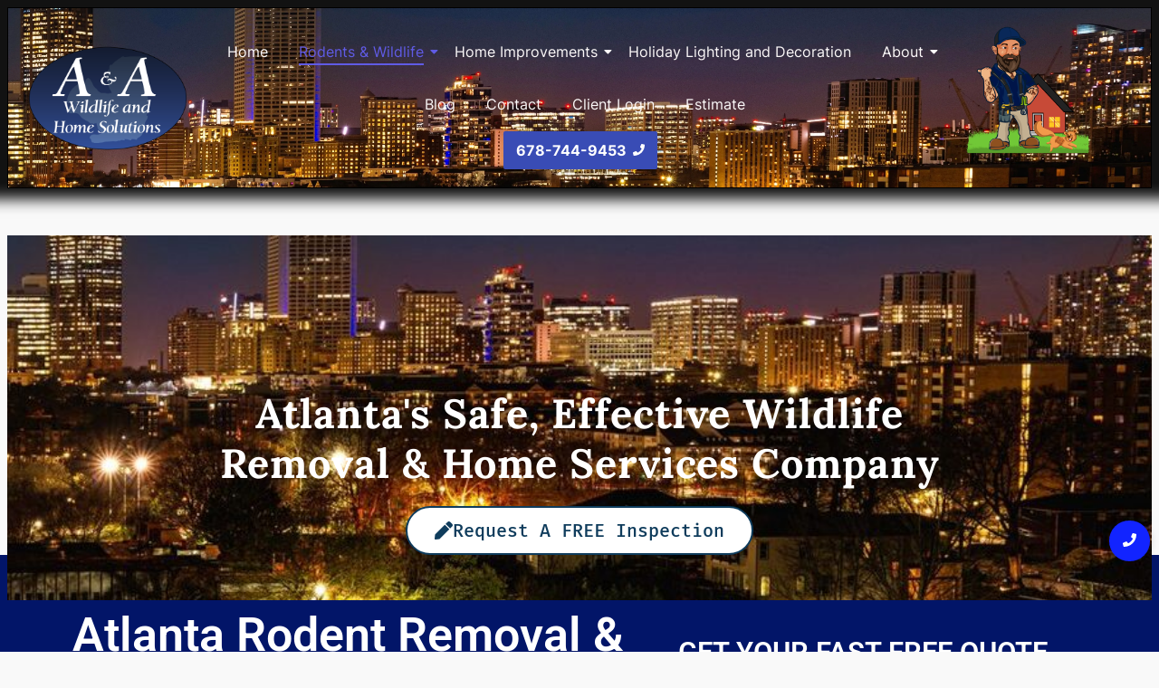

--- FILE ---
content_type: text/html; charset=UTF-8
request_url: https://aawildlifehome.com/atlanta-wildlife-removal/
body_size: 40019
content:
<!DOCTYPE html>
<html lang="en">
<head><script>if(navigator.userAgent.match(/MSIE|Internet Explorer/i)||navigator.userAgent.match(/Trident\/7\..*?rv:11/i)){var href=document.location.href;if(!href.match(/[?&]nowprocket/)){if(href.indexOf("?")==-1){if(href.indexOf("#")==-1){document.location.href=href+"?nowprocket=1"}else{document.location.href=href.replace("#","?nowprocket=1#")}}else{if(href.indexOf("#")==-1){document.location.href=href+"&nowprocket=1"}else{document.location.href=href.replace("#","&nowprocket=1#")}}}}</script><script>class RocketLazyLoadScripts{constructor(e){this.v="1.2.3",this.triggerEvents=e,this.userEventHandler=this._triggerListener.bind(this),this.touchStartHandler=this._onTouchStart.bind(this),this.touchMoveHandler=this._onTouchMove.bind(this),this.touchEndHandler=this._onTouchEnd.bind(this),this.clickHandler=this._onClick.bind(this),this.interceptedClicks=[],window.addEventListener("pageshow",t=>{this.persisted=t.persisted}),window.addEventListener("DOMContentLoaded",()=>{this._preconnect3rdParties()}),this.delayedScripts={normal:[],async:[],defer:[]},this.trash=[],this.allJQueries=[]}_addUserInteractionListener(t){if(document.hidden){t._triggerListener();return}this.triggerEvents.forEach(e=>window.addEventListener(e,t.userEventHandler,{passive:!0})),window.addEventListener("touchstart",t.touchStartHandler,{passive:!0}),window.addEventListener("mousedown",t.touchStartHandler),document.addEventListener("visibilitychange",t.userEventHandler)}_removeUserInteractionListener(){this.triggerEvents.forEach(t=>window.removeEventListener(t,this.userEventHandler,{passive:!0})),document.removeEventListener("visibilitychange",this.userEventHandler)}_onTouchStart(t){"HTML"!==t.target.tagName&&(window.addEventListener("touchend",this.touchEndHandler),window.addEventListener("mouseup",this.touchEndHandler),window.addEventListener("touchmove",this.touchMoveHandler,{passive:!0}),window.addEventListener("mousemove",this.touchMoveHandler),t.target.addEventListener("click",this.clickHandler),this._renameDOMAttribute(t.target,"onclick","rocket-onclick"),this._pendingClickStarted())}_onTouchMove(t){window.removeEventListener("touchend",this.touchEndHandler),window.removeEventListener("mouseup",this.touchEndHandler),window.removeEventListener("touchmove",this.touchMoveHandler,{passive:!0}),window.removeEventListener("mousemove",this.touchMoveHandler),t.target.removeEventListener("click",this.clickHandler),this._renameDOMAttribute(t.target,"rocket-onclick","onclick"),this._pendingClickFinished()}_onTouchEnd(t){window.removeEventListener("touchend",this.touchEndHandler),window.removeEventListener("mouseup",this.touchEndHandler),window.removeEventListener("touchmove",this.touchMoveHandler,{passive:!0}),window.removeEventListener("mousemove",this.touchMoveHandler)}_onClick(t){t.target.removeEventListener("click",this.clickHandler),this._renameDOMAttribute(t.target,"rocket-onclick","onclick"),this.interceptedClicks.push(t),t.preventDefault(),t.stopPropagation(),t.stopImmediatePropagation(),this._pendingClickFinished()}_replayClicks(){window.removeEventListener("touchstart",this.touchStartHandler,{passive:!0}),window.removeEventListener("mousedown",this.touchStartHandler),this.interceptedClicks.forEach(t=>{t.target.dispatchEvent(new MouseEvent("click",{view:t.view,bubbles:!0,cancelable:!0}))})}_waitForPendingClicks(){return new Promise(t=>{this._isClickPending?this._pendingClickFinished=t:t()})}_pendingClickStarted(){this._isClickPending=!0}_pendingClickFinished(){this._isClickPending=!1}_renameDOMAttribute(t,e,r){t.hasAttribute&&t.hasAttribute(e)&&(event.target.setAttribute(r,event.target.getAttribute(e)),event.target.removeAttribute(e))}_triggerListener(){this._removeUserInteractionListener(this),"loading"===document.readyState?document.addEventListener("DOMContentLoaded",this._loadEverythingNow.bind(this)):this._loadEverythingNow()}_preconnect3rdParties(){let t=[];document.querySelectorAll("script[type=rocketlazyloadscript]").forEach(e=>{if(e.hasAttribute("src")){let r=new URL(e.src).origin;r!==location.origin&&t.push({src:r,crossOrigin:e.crossOrigin||"module"===e.getAttribute("data-rocket-type")})}}),t=[...new Map(t.map(t=>[JSON.stringify(t),t])).values()],this._batchInjectResourceHints(t,"preconnect")}async _loadEverythingNow(){this.lastBreath=Date.now(),this._delayEventListeners(this),this._delayJQueryReady(this),this._handleDocumentWrite(),this._registerAllDelayedScripts(),this._preloadAllScripts(),await this._loadScriptsFromList(this.delayedScripts.normal),await this._loadScriptsFromList(this.delayedScripts.defer),await this._loadScriptsFromList(this.delayedScripts.async);try{await this._triggerDOMContentLoaded(),await this._triggerWindowLoad()}catch(t){console.error(t)}window.dispatchEvent(new Event("rocket-allScriptsLoaded")),this._waitForPendingClicks().then(()=>{this._replayClicks()}),this._emptyTrash()}_registerAllDelayedScripts(){document.querySelectorAll("script[type=rocketlazyloadscript]").forEach(t=>{t.hasAttribute("data-rocket-src")?t.hasAttribute("async")&&!1!==t.async?this.delayedScripts.async.push(t):t.hasAttribute("defer")&&!1!==t.defer||"module"===t.getAttribute("data-rocket-type")?this.delayedScripts.defer.push(t):this.delayedScripts.normal.push(t):this.delayedScripts.normal.push(t)})}async _transformScript(t){return new Promise((await this._littleBreath(),navigator.userAgent.indexOf("Firefox/")>0||""===navigator.vendor)?e=>{let r=document.createElement("script");[...t.attributes].forEach(t=>{let e=t.nodeName;"type"!==e&&("data-rocket-type"===e&&(e="type"),"data-rocket-src"===e&&(e="src"),r.setAttribute(e,t.nodeValue))}),t.text&&(r.text=t.text),r.hasAttribute("src")?(r.addEventListener("load",e),r.addEventListener("error",e)):(r.text=t.text,e());try{t.parentNode.replaceChild(r,t)}catch(i){e()}}:async e=>{function r(){t.setAttribute("data-rocket-status","failed"),e()}try{let i=t.getAttribute("data-rocket-type"),n=t.getAttribute("data-rocket-src");t.text,i?(t.type=i,t.removeAttribute("data-rocket-type")):t.removeAttribute("type"),t.addEventListener("load",function r(){t.setAttribute("data-rocket-status","executed"),e()}),t.addEventListener("error",r),n?(t.removeAttribute("data-rocket-src"),t.src=n):t.src="data:text/javascript;base64,"+window.btoa(unescape(encodeURIComponent(t.text)))}catch(s){r()}})}async _loadScriptsFromList(t){let e=t.shift();return e&&e.isConnected?(await this._transformScript(e),this._loadScriptsFromList(t)):Promise.resolve()}_preloadAllScripts(){this._batchInjectResourceHints([...this.delayedScripts.normal,...this.delayedScripts.defer,...this.delayedScripts.async],"preload")}_batchInjectResourceHints(t,e){var r=document.createDocumentFragment();t.forEach(t=>{let i=t.getAttribute&&t.getAttribute("data-rocket-src")||t.src;if(i){let n=document.createElement("link");n.href=i,n.rel=e,"preconnect"!==e&&(n.as="script"),t.getAttribute&&"module"===t.getAttribute("data-rocket-type")&&(n.crossOrigin=!0),t.crossOrigin&&(n.crossOrigin=t.crossOrigin),t.integrity&&(n.integrity=t.integrity),r.appendChild(n),this.trash.push(n)}}),document.head.appendChild(r)}_delayEventListeners(t){let e={};function r(t,r){!function t(r){!e[r]&&(e[r]={originalFunctions:{add:r.addEventListener,remove:r.removeEventListener},eventsToRewrite:[]},r.addEventListener=function(){arguments[0]=i(arguments[0]),e[r].originalFunctions.add.apply(r,arguments)},r.removeEventListener=function(){arguments[0]=i(arguments[0]),e[r].originalFunctions.remove.apply(r,arguments)});function i(t){return e[r].eventsToRewrite.indexOf(t)>=0?"rocket-"+t:t}}(t),e[t].eventsToRewrite.push(r)}function i(t,e){let r=t[e];Object.defineProperty(t,e,{get:()=>r||function(){},set(i){t["rocket"+e]=r=i}})}r(document,"DOMContentLoaded"),r(window,"DOMContentLoaded"),r(window,"load"),r(window,"pageshow"),r(document,"readystatechange"),i(document,"onreadystatechange"),i(window,"onload"),i(window,"onpageshow")}_delayJQueryReady(t){let e;function r(r){if(r&&r.fn&&!t.allJQueries.includes(r)){r.fn.ready=r.fn.init.prototype.ready=function(e){return t.domReadyFired?e.bind(document)(r):document.addEventListener("rocket-DOMContentLoaded",()=>e.bind(document)(r)),r([])};let i=r.fn.on;r.fn.on=r.fn.init.prototype.on=function(){if(this[0]===window){function t(t){return t.split(" ").map(t=>"load"===t||0===t.indexOf("load.")?"rocket-jquery-load":t).join(" ")}"string"==typeof arguments[0]||arguments[0]instanceof String?arguments[0]=t(arguments[0]):"object"==typeof arguments[0]&&Object.keys(arguments[0]).forEach(e=>{let r=arguments[0][e];delete arguments[0][e],arguments[0][t(e)]=r})}return i.apply(this,arguments),this},t.allJQueries.push(r)}e=r}r(window.jQuery),Object.defineProperty(window,"jQuery",{get:()=>e,set(t){r(t)}})}async _triggerDOMContentLoaded(){this.domReadyFired=!0,await this._littleBreath(),document.dispatchEvent(new Event("rocket-DOMContentLoaded")),await this._littleBreath(),window.dispatchEvent(new Event("rocket-DOMContentLoaded")),await this._littleBreath(),document.dispatchEvent(new Event("rocket-readystatechange")),await this._littleBreath(),document.rocketonreadystatechange&&document.rocketonreadystatechange()}async _triggerWindowLoad(){await this._littleBreath(),window.dispatchEvent(new Event("rocket-load")),await this._littleBreath(),window.rocketonload&&window.rocketonload(),await this._littleBreath(),this.allJQueries.forEach(t=>t(window).trigger("rocket-jquery-load")),await this._littleBreath();let t=new Event("rocket-pageshow");t.persisted=this.persisted,window.dispatchEvent(t),await this._littleBreath(),window.rocketonpageshow&&window.rocketonpageshow({persisted:this.persisted})}_handleDocumentWrite(){let t=new Map;document.write=document.writeln=function(e){let r=document.currentScript;r||console.error("WPRocket unable to document.write this: "+e);let i=document.createRange(),n=r.parentElement,s=t.get(r);void 0===s&&(s=r.nextSibling,t.set(r,s));let a=document.createDocumentFragment();i.setStart(a,0),a.appendChild(i.createContextualFragment(e)),n.insertBefore(a,s)}}async _littleBreath(){Date.now()-this.lastBreath>45&&(await this._requestAnimFrame(),this.lastBreath=Date.now())}async _requestAnimFrame(){return document.hidden?new Promise(t=>setTimeout(t)):new Promise(t=>requestAnimationFrame(t))}_emptyTrash(){this.trash.forEach(t=>t.remove())}}</script>
	<meta charset="UTF-8">
			<title>Atlanta Wildlife Removal and Exclusion Call 678-744-9453 &#8212; A &amp; A Wildlife and Home Solutions</title><link rel="preload" data-rocket-preload as="image" href="https://aawildlifehome.com/wp-content/uploads/2023/04/Atlanta-City-cropped1.webp" fetchpriority="high">
		<meta name="viewport" content="width=device-width, initial-scale=1" />
<meta name='robots' content='index, follow, max-image-preview:large, max-snippet:-1, max-video-preview:-1' />
	<style>img:is([sizes="auto" i], [sizes^="auto," i]) { contain-intrinsic-size: 3000px 1500px }</style>
	<!-- Google tag (gtag.js) Consent Mode dataLayer added by Site Kit -->
<script type="rocketlazyloadscript" id="google_gtagjs-js-consent-mode-data-layer">
window.dataLayer = window.dataLayer || [];function gtag(){dataLayer.push(arguments);}
gtag('consent', 'default', {"ad_personalization":"denied","ad_storage":"denied","ad_user_data":"denied","analytics_storage":"denied","functionality_storage":"denied","security_storage":"denied","personalization_storage":"denied","region":["AT","BE","BG","CH","CY","CZ","DE","DK","EE","ES","FI","FR","GB","GR","HR","HU","IE","IS","IT","LI","LT","LU","LV","MT","NL","NO","PL","PT","RO","SE","SI","SK"],"wait_for_update":500});
window._googlesitekitConsentCategoryMap = {"statistics":["analytics_storage"],"marketing":["ad_storage","ad_user_data","ad_personalization"],"functional":["functionality_storage","security_storage"],"preferences":["personalization_storage"]};
window._googlesitekitConsents = {"ad_personalization":"denied","ad_storage":"denied","ad_user_data":"denied","analytics_storage":"denied","functionality_storage":"denied","security_storage":"denied","personalization_storage":"denied","region":["AT","BE","BG","CH","CY","CZ","DE","DK","EE","ES","FI","FR","GB","GR","HR","HU","IE","IS","IT","LI","LT","LU","LV","MT","NL","NO","PL","PT","RO","SE","SI","SK"],"wait_for_update":500};
</script>
<!-- End Google tag (gtag.js) Consent Mode dataLayer added by Site Kit -->

	<!-- This site is optimized with the Yoast SEO plugin v25.0 - https://yoast.com/wordpress/plugins/seo/ -->
	<meta name="description" content="Wildlife Removal in Atlanta. Providing Humane, Safe, Effective Atlanta Wildlife Removal and Services for Rodents, Squirrels, Bats, etc.! Call 678-744-9453" />
	<link rel="canonical" href="https://aawildlifehome.com/atlanta-wildlife-removal/" />
	<meta property="og:locale" content="en_US" />
	<meta property="og:type" content="article" />
	<meta property="og:title" content="Atlanta Wildlife Removal and Exclusion Call 678-744-9453 &#8212; A &amp; A Wildlife and Home Solutions" />
	<meta property="og:description" content="Wildlife Removal in Atlanta. Providing Humane, Safe, Effective Atlanta Wildlife Removal and Services for Rodents, Squirrels, Bats, etc.! Call 678-744-9453" />
	<meta property="og:url" content="https://aawildlifehome.com/atlanta-wildlife-removal/" />
	<meta property="og:site_name" content="A &amp; A Wildlife and Home Solutions" />
	<meta property="article:publisher" content="https://www.facebook.com/aawildlifehome/" />
	<meta property="article:modified_time" content="2024-07-29T17:38:23+00:00" />
	<meta property="og:image" content="https://aawildlifehome.com/wp-content/uploads/2023/12/yelp-5-stars-1.webp" />
	<meta name="twitter:card" content="summary_large_image" />
	<meta name="twitter:site" content="@aawildlifehome" />
	<meta name="twitter:label1" content="Est. reading time" />
	<meta name="twitter:data1" content="12 minutes" />
	<script type="application/ld+json" class="yoast-schema-graph">{"@context":"https://schema.org","@graph":[{"@type":"WebPage","@id":"https://aawildlifehome.com/atlanta-wildlife-removal/","url":"https://aawildlifehome.com/atlanta-wildlife-removal/","name":"Atlanta Wildlife Removal and Exclusion Call 678-744-9453 &#8212; A &amp; A Wildlife and Home Solutions","isPartOf":{"@id":"https://aawildlifehome.com/#website"},"primaryImageOfPage":{"@id":"https://aawildlifehome.com/atlanta-wildlife-removal/#primaryimage"},"image":{"@id":"https://aawildlifehome.com/atlanta-wildlife-removal/#primaryimage"},"thumbnailUrl":"https://aawildlifehome.com/wp-content/uploads/2023/12/yelp-5-stars-1.webp","datePublished":"2018-11-13T14:57:13+00:00","dateModified":"2024-07-29T17:38:23+00:00","description":"Wildlife Removal in Atlanta. Providing Humane, Safe, Effective Atlanta Wildlife Removal and Services for Rodents, Squirrels, Bats, etc.! Call 678-744-9453","breadcrumb":{"@id":"https://aawildlifehome.com/atlanta-wildlife-removal/#breadcrumb"},"inLanguage":"en","potentialAction":[{"@type":"ReadAction","target":["https://aawildlifehome.com/atlanta-wildlife-removal/"]}]},{"@type":"ImageObject","inLanguage":"en","@id":"https://aawildlifehome.com/atlanta-wildlife-removal/#primaryimage","url":"https://aawildlifehome.com/wp-content/uploads/2023/12/yelp-5-stars-1.webp","contentUrl":"https://aawildlifehome.com/wp-content/uploads/2023/12/yelp-5-stars-1.webp","width":600,"height":368},{"@type":"BreadcrumbList","@id":"https://aawildlifehome.com/atlanta-wildlife-removal/#breadcrumb","itemListElement":[{"@type":"ListItem","position":1,"name":"Home","item":"https://aawildlifehome.com/"},{"@type":"ListItem","position":2,"name":"Atlanta Wildlife Removal and Exclusion Call 678-744-9453"}]},{"@type":"WebSite","@id":"https://aawildlifehome.com/#website","url":"https://aawildlifehome.com/","name":"A & A Wildlife and Home Solutions","description":"Atlanta's Best Rodent Removal, Prevention and Remediation Solutions","publisher":{"@id":"https://aawildlifehome.com/#organization"},"potentialAction":[{"@type":"SearchAction","target":{"@type":"EntryPoint","urlTemplate":"https://aawildlifehome.com/?s={search_term_string}"},"query-input":{"@type":"PropertyValueSpecification","valueRequired":true,"valueName":"search_term_string"}}],"inLanguage":"en"},{"@type":"Organization","@id":"https://aawildlifehome.com/#organization","name":"A & A Wildlife and Home Solutions","url":"https://aawildlifehome.com/","logo":{"@type":"ImageObject","inLanguage":"en","@id":"https://aawildlifehome.com/#/schema/logo/image/","url":"https://aawildlifehome.com/wp-content/uploads/2023/11/A-A-WILDLIFE-HOME-SOLUTIONS-LOGO-MED.png","contentUrl":"https://aawildlifehome.com/wp-content/uploads/2023/11/A-A-WILDLIFE-HOME-SOLUTIONS-LOGO-MED.png","width":1000,"height":666,"caption":"A & A Wildlife and Home Solutions"},"image":{"@id":"https://aawildlifehome.com/#/schema/logo/image/"},"sameAs":["https://www.facebook.com/aawildlifehome/","https://x.com/aawildlifehome"]}]}</script>
	<!-- / Yoast SEO plugin. -->


<title>Atlanta Wildlife Removal and Exclusion Call 678-744-9453 &#8212; A &amp; A Wildlife and Home Solutions</title>
<link rel='dns-prefetch' href='//www.googletagmanager.com' />

<link rel="alternate" type="application/rss+xml" title="A &amp; A Wildlife and Home Solutions &raquo; Feed" href="https://aawildlifehome.com/feed/" />
<link rel="alternate" type="application/rss+xml" title="A &amp; A Wildlife and Home Solutions &raquo; Comments Feed" href="https://aawildlifehome.com/comments/feed/" />
<link data-minify="1" rel='stylesheet' id='formidable-css' href='https://aawildlifehome.com/wp-content/cache/min/1/wp-content/plugins/formidable/css/formidableforms.css?ver=1757646305' media='all' />
<style id='cf-frontend-style-inline-css'>
@font-face {
	font-family: 'Jacksonville';
	font-weight: 400;
	font-display: auto;
}
</style>
<link data-minify="1" rel='stylesheet' id='sbr_styles-css' href='https://aawildlifehome.com/wp-content/cache/min/1/wp-content/plugins/reviews-feed/assets/css/sbr-styles.css?ver=1757646305' media='all' />
<link data-minify="1" rel='stylesheet' id='hfe-widgets-style-css' href='https://aawildlifehome.com/wp-content/cache/min/1/wp-content/plugins/header-footer-elementor/inc/widgets-css/frontend.css?ver=1757646305' media='all' />
<style id='wp-emoji-styles-inline-css'>

	img.wp-smiley, img.emoji {
		display: inline !important;
		border: none !important;
		box-shadow: none !important;
		height: 1em !important;
		width: 1em !important;
		margin: 0 0.07em !important;
		vertical-align: -0.1em !important;
		background: none !important;
		padding: 0 !important;
	}
</style>
<style id='wp-block-library-inline-css'>
:root{--wp-admin-theme-color:#007cba;--wp-admin-theme-color--rgb:0,124,186;--wp-admin-theme-color-darker-10:#006ba1;--wp-admin-theme-color-darker-10--rgb:0,107,161;--wp-admin-theme-color-darker-20:#005a87;--wp-admin-theme-color-darker-20--rgb:0,90,135;--wp-admin-border-width-focus:2px;--wp-block-synced-color:#7a00df;--wp-block-synced-color--rgb:122,0,223;--wp-bound-block-color:var(--wp-block-synced-color)}@media (min-resolution:192dpi){:root{--wp-admin-border-width-focus:1.5px}}.wp-element-button{cursor:pointer}:root{--wp--preset--font-size--normal:16px;--wp--preset--font-size--huge:42px}:root .has-very-light-gray-background-color{background-color:#eee}:root .has-very-dark-gray-background-color{background-color:#313131}:root .has-very-light-gray-color{color:#eee}:root .has-very-dark-gray-color{color:#313131}:root .has-vivid-green-cyan-to-vivid-cyan-blue-gradient-background{background:linear-gradient(135deg,#00d084,#0693e3)}:root .has-purple-crush-gradient-background{background:linear-gradient(135deg,#34e2e4,#4721fb 50%,#ab1dfe)}:root .has-hazy-dawn-gradient-background{background:linear-gradient(135deg,#faaca8,#dad0ec)}:root .has-subdued-olive-gradient-background{background:linear-gradient(135deg,#fafae1,#67a671)}:root .has-atomic-cream-gradient-background{background:linear-gradient(135deg,#fdd79a,#004a59)}:root .has-nightshade-gradient-background{background:linear-gradient(135deg,#330968,#31cdcf)}:root .has-midnight-gradient-background{background:linear-gradient(135deg,#020381,#2874fc)}.has-regular-font-size{font-size:1em}.has-larger-font-size{font-size:2.625em}.has-normal-font-size{font-size:var(--wp--preset--font-size--normal)}.has-huge-font-size{font-size:var(--wp--preset--font-size--huge)}.has-text-align-center{text-align:center}.has-text-align-left{text-align:left}.has-text-align-right{text-align:right}#end-resizable-editor-section{display:none}.aligncenter{clear:both}.items-justified-left{justify-content:flex-start}.items-justified-center{justify-content:center}.items-justified-right{justify-content:flex-end}.items-justified-space-between{justify-content:space-between}.screen-reader-text{border:0;clip-path:inset(50%);height:1px;margin:-1px;overflow:hidden;padding:0;position:absolute;width:1px;word-wrap:normal!important}.screen-reader-text:focus{background-color:#ddd;clip-path:none;color:#444;display:block;font-size:1em;height:auto;left:5px;line-height:normal;padding:15px 23px 14px;text-decoration:none;top:5px;width:auto;z-index:100000}html :where(.has-border-color){border-style:solid}html :where([style*=border-top-color]){border-top-style:solid}html :where([style*=border-right-color]){border-right-style:solid}html :where([style*=border-bottom-color]){border-bottom-style:solid}html :where([style*=border-left-color]){border-left-style:solid}html :where([style*=border-width]){border-style:solid}html :where([style*=border-top-width]){border-top-style:solid}html :where([style*=border-right-width]){border-right-style:solid}html :where([style*=border-bottom-width]){border-bottom-style:solid}html :where([style*=border-left-width]){border-left-style:solid}html :where(img[class*=wp-image-]){height:auto;max-width:100%}:where(figure){margin:0 0 1em}html :where(.is-position-sticky){--wp-admin--admin-bar--position-offset:var(--wp-admin--admin-bar--height,0px)}@media screen and (max-width:600px){html :where(.is-position-sticky){--wp-admin--admin-bar--position-offset:0px}}
</style>
<style id='global-styles-inline-css'>
:root{--wp--preset--aspect-ratio--square: 1;--wp--preset--aspect-ratio--4-3: 4/3;--wp--preset--aspect-ratio--3-4: 3/4;--wp--preset--aspect-ratio--3-2: 3/2;--wp--preset--aspect-ratio--2-3: 2/3;--wp--preset--aspect-ratio--16-9: 16/9;--wp--preset--aspect-ratio--9-16: 9/16;--wp--preset--color--black: #000000;--wp--preset--color--cyan-bluish-gray: #abb8c3;--wp--preset--color--white: #ffffff;--wp--preset--color--pale-pink: #f78da7;--wp--preset--color--vivid-red: #cf2e2e;--wp--preset--color--luminous-vivid-orange: #ff6900;--wp--preset--color--luminous-vivid-amber: #fcb900;--wp--preset--color--light-green-cyan: #7bdcb5;--wp--preset--color--vivid-green-cyan: #00d084;--wp--preset--color--pale-cyan-blue: #8ed1fc;--wp--preset--color--vivid-cyan-blue: #0693e3;--wp--preset--color--vivid-purple: #9b51e0;--wp--preset--color--base: #f9f9f9;--wp--preset--color--base-2: #ffffff;--wp--preset--color--contrast: #111111;--wp--preset--color--contrast-2: #636363;--wp--preset--color--contrast-3: #A4A4A4;--wp--preset--color--accent: #cfcabe;--wp--preset--color--accent-2: #c2a990;--wp--preset--color--accent-3: #d8613c;--wp--preset--color--accent-4: #b1c5a4;--wp--preset--color--accent-5: #b5bdbc;--wp--preset--gradient--vivid-cyan-blue-to-vivid-purple: linear-gradient(135deg,rgba(6,147,227,1) 0%,rgb(155,81,224) 100%);--wp--preset--gradient--light-green-cyan-to-vivid-green-cyan: linear-gradient(135deg,rgb(122,220,180) 0%,rgb(0,208,130) 100%);--wp--preset--gradient--luminous-vivid-amber-to-luminous-vivid-orange: linear-gradient(135deg,rgba(252,185,0,1) 0%,rgba(255,105,0,1) 100%);--wp--preset--gradient--luminous-vivid-orange-to-vivid-red: linear-gradient(135deg,rgba(255,105,0,1) 0%,rgb(207,46,46) 100%);--wp--preset--gradient--very-light-gray-to-cyan-bluish-gray: linear-gradient(135deg,rgb(238,238,238) 0%,rgb(169,184,195) 100%);--wp--preset--gradient--cool-to-warm-spectrum: linear-gradient(135deg,rgb(74,234,220) 0%,rgb(151,120,209) 20%,rgb(207,42,186) 40%,rgb(238,44,130) 60%,rgb(251,105,98) 80%,rgb(254,248,76) 100%);--wp--preset--gradient--blush-light-purple: linear-gradient(135deg,rgb(255,206,236) 0%,rgb(152,150,240) 100%);--wp--preset--gradient--blush-bordeaux: linear-gradient(135deg,rgb(254,205,165) 0%,rgb(254,45,45) 50%,rgb(107,0,62) 100%);--wp--preset--gradient--luminous-dusk: linear-gradient(135deg,rgb(255,203,112) 0%,rgb(199,81,192) 50%,rgb(65,88,208) 100%);--wp--preset--gradient--pale-ocean: linear-gradient(135deg,rgb(255,245,203) 0%,rgb(182,227,212) 50%,rgb(51,167,181) 100%);--wp--preset--gradient--electric-grass: linear-gradient(135deg,rgb(202,248,128) 0%,rgb(113,206,126) 100%);--wp--preset--gradient--midnight: linear-gradient(135deg,rgb(2,3,129) 0%,rgb(40,116,252) 100%);--wp--preset--gradient--gradient-1: linear-gradient(to bottom, #cfcabe 0%, #F9F9F9 100%);--wp--preset--gradient--gradient-2: linear-gradient(to bottom, #C2A990 0%, #F9F9F9 100%);--wp--preset--gradient--gradient-3: linear-gradient(to bottom, #D8613C 0%, #F9F9F9 100%);--wp--preset--gradient--gradient-4: linear-gradient(to bottom, #B1C5A4 0%, #F9F9F9 100%);--wp--preset--gradient--gradient-5: linear-gradient(to bottom, #B5BDBC 0%, #F9F9F9 100%);--wp--preset--gradient--gradient-6: linear-gradient(to bottom, #A4A4A4 0%, #F9F9F9 100%);--wp--preset--gradient--gradient-7: linear-gradient(to bottom, #cfcabe 50%, #F9F9F9 50%);--wp--preset--gradient--gradient-8: linear-gradient(to bottom, #C2A990 50%, #F9F9F9 50%);--wp--preset--gradient--gradient-9: linear-gradient(to bottom, #D8613C 50%, #F9F9F9 50%);--wp--preset--gradient--gradient-10: linear-gradient(to bottom, #B1C5A4 50%, #F9F9F9 50%);--wp--preset--gradient--gradient-11: linear-gradient(to bottom, #B5BDBC 50%, #F9F9F9 50%);--wp--preset--gradient--gradient-12: linear-gradient(to bottom, #A4A4A4 50%, #F9F9F9 50%);--wp--preset--font-size--small: 0.9rem;--wp--preset--font-size--medium: 1.05rem;--wp--preset--font-size--large: clamp(1.39rem, 1.39rem + ((1vw - 0.2rem) * 0.767), 1.85rem);--wp--preset--font-size--x-large: clamp(1.85rem, 1.85rem + ((1vw - 0.2rem) * 1.083), 2.5rem);--wp--preset--font-size--xx-large: clamp(2.5rem, 2.5rem + ((1vw - 0.2rem) * 1.283), 3.27rem);--wp--preset--font-family--body: "Inter", sans-serif;--wp--preset--font-family--heading: Cardo;--wp--preset--font-family--system-sans-serif: -apple-system, BlinkMacSystemFont, avenir next, avenir, segoe ui, helvetica neue, helvetica, Cantarell, Ubuntu, roboto, noto, arial, sans-serif;--wp--preset--font-family--system-serif: Iowan Old Style, Apple Garamond, Baskerville, Times New Roman, Droid Serif, Times, Source Serif Pro, serif, Apple Color Emoji, Segoe UI Emoji, Segoe UI Symbol;--wp--preset--spacing--20: min(1.5rem, 2vw);--wp--preset--spacing--30: min(2.5rem, 3vw);--wp--preset--spacing--40: min(4rem, 5vw);--wp--preset--spacing--50: min(6.5rem, 8vw);--wp--preset--spacing--60: min(10.5rem, 13vw);--wp--preset--spacing--70: 3.38rem;--wp--preset--spacing--80: 5.06rem;--wp--preset--spacing--10: 1rem;--wp--preset--shadow--natural: 6px 6px 9px rgba(0, 0, 0, 0.2);--wp--preset--shadow--deep: 12px 12px 50px rgba(0, 0, 0, 0.4);--wp--preset--shadow--sharp: 6px 6px 0px rgba(0, 0, 0, 0.2);--wp--preset--shadow--outlined: 6px 6px 0px -3px rgba(255, 255, 255, 1), 6px 6px rgba(0, 0, 0, 1);--wp--preset--shadow--crisp: 6px 6px 0px rgba(0, 0, 0, 1);}:root { --wp--style--global--content-size: 620px;--wp--style--global--wide-size: 1280px; }:where(body) { margin: 0; }.wp-site-blocks { padding-top: var(--wp--style--root--padding-top); padding-bottom: var(--wp--style--root--padding-bottom); }.has-global-padding { padding-right: var(--wp--style--root--padding-right); padding-left: var(--wp--style--root--padding-left); }.has-global-padding > .alignfull { margin-right: calc(var(--wp--style--root--padding-right) * -1); margin-left: calc(var(--wp--style--root--padding-left) * -1); }.has-global-padding :where(:not(.alignfull.is-layout-flow) > .has-global-padding:not(.wp-block-block, .alignfull)) { padding-right: 0; padding-left: 0; }.has-global-padding :where(:not(.alignfull.is-layout-flow) > .has-global-padding:not(.wp-block-block, .alignfull)) > .alignfull { margin-left: 0; margin-right: 0; }.wp-site-blocks > .alignleft { float: left; margin-right: 2em; }.wp-site-blocks > .alignright { float: right; margin-left: 2em; }.wp-site-blocks > .aligncenter { justify-content: center; margin-left: auto; margin-right: auto; }:where(.wp-site-blocks) > * { margin-block-start: 1.2rem; margin-block-end: 0; }:where(.wp-site-blocks) > :first-child { margin-block-start: 0; }:where(.wp-site-blocks) > :last-child { margin-block-end: 0; }:root { --wp--style--block-gap: 1.2rem; }:root :where(.is-layout-flow) > :first-child{margin-block-start: 0;}:root :where(.is-layout-flow) > :last-child{margin-block-end: 0;}:root :where(.is-layout-flow) > *{margin-block-start: 1.2rem;margin-block-end: 0;}:root :where(.is-layout-constrained) > :first-child{margin-block-start: 0;}:root :where(.is-layout-constrained) > :last-child{margin-block-end: 0;}:root :where(.is-layout-constrained) > *{margin-block-start: 1.2rem;margin-block-end: 0;}:root :where(.is-layout-flex){gap: 1.2rem;}:root :where(.is-layout-grid){gap: 1.2rem;}.is-layout-flow > .alignleft{float: left;margin-inline-start: 0;margin-inline-end: 2em;}.is-layout-flow > .alignright{float: right;margin-inline-start: 2em;margin-inline-end: 0;}.is-layout-flow > .aligncenter{margin-left: auto !important;margin-right: auto !important;}.is-layout-constrained > .alignleft{float: left;margin-inline-start: 0;margin-inline-end: 2em;}.is-layout-constrained > .alignright{float: right;margin-inline-start: 2em;margin-inline-end: 0;}.is-layout-constrained > .aligncenter{margin-left: auto !important;margin-right: auto !important;}.is-layout-constrained > :where(:not(.alignleft):not(.alignright):not(.alignfull)){max-width: var(--wp--style--global--content-size);margin-left: auto !important;margin-right: auto !important;}.is-layout-constrained > .alignwide{max-width: var(--wp--style--global--wide-size);}body .is-layout-flex{display: flex;}.is-layout-flex{flex-wrap: wrap;align-items: center;}.is-layout-flex > :is(*, div){margin: 0;}body .is-layout-grid{display: grid;}.is-layout-grid > :is(*, div){margin: 0;}body{background-color: var(--wp--preset--color--base);color: var(--wp--preset--color--contrast);font-family: var(--wp--preset--font-family--body);font-size: var(--wp--preset--font-size--medium);font-style: normal;font-weight: 400;line-height: 1.55;--wp--style--root--padding-top: 0px;--wp--style--root--padding-right: var(--wp--preset--spacing--50);--wp--style--root--padding-bottom: 0px;--wp--style--root--padding-left: var(--wp--preset--spacing--50);}a:where(:not(.wp-element-button)){color: var(--wp--preset--color--contrast);text-decoration: underline;}:root :where(a:where(:not(.wp-element-button)):hover){text-decoration: none;}h1, h2, h3, h4, h5, h6{color: var(--wp--preset--color--contrast);font-family: var(--wp--preset--font-family--heading);font-weight: 400;line-height: 1.2;}h1{font-size: var(--wp--preset--font-size--xx-large);line-height: 1.15;}h2{font-size: var(--wp--preset--font-size--x-large);}h3{font-size: var(--wp--preset--font-size--large);}h4{font-size: clamp(1.1rem, 1.1rem + ((1vw - 0.2rem) * 0.767), 1.5rem);}h5{font-size: var(--wp--preset--font-size--medium);}h6{font-size: var(--wp--preset--font-size--small);}:root :where(.wp-element-button, .wp-block-button__link){background-color: var(--wp--preset--color--contrast);border-radius: .33rem;border-color: var(--wp--preset--color--contrast);border-width: 0;color: var(--wp--preset--color--base);font-family: inherit;font-size: var(--wp--preset--font-size--small);font-style: normal;font-weight: 500;line-height: inherit;padding-top: 0.6rem;padding-right: 1rem;padding-bottom: 0.6rem;padding-left: 1rem;text-decoration: none;}:root :where(.wp-element-button:hover, .wp-block-button__link:hover){background-color: var(--wp--preset--color--contrast-2);border-color: var(--wp--preset--color--contrast-2);color: var(--wp--preset--color--base);}:root :where(.wp-element-button:focus, .wp-block-button__link:focus){background-color: var(--wp--preset--color--contrast-2);border-color: var(--wp--preset--color--contrast-2);color: var(--wp--preset--color--base);outline-color: var(--wp--preset--color--contrast);outline-offset: 2px;}:root :where(.wp-element-button:active, .wp-block-button__link:active){background-color: var(--wp--preset--color--contrast);color: var(--wp--preset--color--base);}:root :where(.wp-element-caption, .wp-block-audio figcaption, .wp-block-embed figcaption, .wp-block-gallery figcaption, .wp-block-image figcaption, .wp-block-table figcaption, .wp-block-video figcaption){color: var(--wp--preset--color--contrast-2);font-family: var(--wp--preset--font-family--body);font-size: 0.8rem;}.has-black-color{color: var(--wp--preset--color--black) !important;}.has-cyan-bluish-gray-color{color: var(--wp--preset--color--cyan-bluish-gray) !important;}.has-white-color{color: var(--wp--preset--color--white) !important;}.has-pale-pink-color{color: var(--wp--preset--color--pale-pink) !important;}.has-vivid-red-color{color: var(--wp--preset--color--vivid-red) !important;}.has-luminous-vivid-orange-color{color: var(--wp--preset--color--luminous-vivid-orange) !important;}.has-luminous-vivid-amber-color{color: var(--wp--preset--color--luminous-vivid-amber) !important;}.has-light-green-cyan-color{color: var(--wp--preset--color--light-green-cyan) !important;}.has-vivid-green-cyan-color{color: var(--wp--preset--color--vivid-green-cyan) !important;}.has-pale-cyan-blue-color{color: var(--wp--preset--color--pale-cyan-blue) !important;}.has-vivid-cyan-blue-color{color: var(--wp--preset--color--vivid-cyan-blue) !important;}.has-vivid-purple-color{color: var(--wp--preset--color--vivid-purple) !important;}.has-base-color{color: var(--wp--preset--color--base) !important;}.has-base-2-color{color: var(--wp--preset--color--base-2) !important;}.has-contrast-color{color: var(--wp--preset--color--contrast) !important;}.has-contrast-2-color{color: var(--wp--preset--color--contrast-2) !important;}.has-contrast-3-color{color: var(--wp--preset--color--contrast-3) !important;}.has-accent-color{color: var(--wp--preset--color--accent) !important;}.has-accent-2-color{color: var(--wp--preset--color--accent-2) !important;}.has-accent-3-color{color: var(--wp--preset--color--accent-3) !important;}.has-accent-4-color{color: var(--wp--preset--color--accent-4) !important;}.has-accent-5-color{color: var(--wp--preset--color--accent-5) !important;}.has-black-background-color{background-color: var(--wp--preset--color--black) !important;}.has-cyan-bluish-gray-background-color{background-color: var(--wp--preset--color--cyan-bluish-gray) !important;}.has-white-background-color{background-color: var(--wp--preset--color--white) !important;}.has-pale-pink-background-color{background-color: var(--wp--preset--color--pale-pink) !important;}.has-vivid-red-background-color{background-color: var(--wp--preset--color--vivid-red) !important;}.has-luminous-vivid-orange-background-color{background-color: var(--wp--preset--color--luminous-vivid-orange) !important;}.has-luminous-vivid-amber-background-color{background-color: var(--wp--preset--color--luminous-vivid-amber) !important;}.has-light-green-cyan-background-color{background-color: var(--wp--preset--color--light-green-cyan) !important;}.has-vivid-green-cyan-background-color{background-color: var(--wp--preset--color--vivid-green-cyan) !important;}.has-pale-cyan-blue-background-color{background-color: var(--wp--preset--color--pale-cyan-blue) !important;}.has-vivid-cyan-blue-background-color{background-color: var(--wp--preset--color--vivid-cyan-blue) !important;}.has-vivid-purple-background-color{background-color: var(--wp--preset--color--vivid-purple) !important;}.has-base-background-color{background-color: var(--wp--preset--color--base) !important;}.has-base-2-background-color{background-color: var(--wp--preset--color--base-2) !important;}.has-contrast-background-color{background-color: var(--wp--preset--color--contrast) !important;}.has-contrast-2-background-color{background-color: var(--wp--preset--color--contrast-2) !important;}.has-contrast-3-background-color{background-color: var(--wp--preset--color--contrast-3) !important;}.has-accent-background-color{background-color: var(--wp--preset--color--accent) !important;}.has-accent-2-background-color{background-color: var(--wp--preset--color--accent-2) !important;}.has-accent-3-background-color{background-color: var(--wp--preset--color--accent-3) !important;}.has-accent-4-background-color{background-color: var(--wp--preset--color--accent-4) !important;}.has-accent-5-background-color{background-color: var(--wp--preset--color--accent-5) !important;}.has-black-border-color{border-color: var(--wp--preset--color--black) !important;}.has-cyan-bluish-gray-border-color{border-color: var(--wp--preset--color--cyan-bluish-gray) !important;}.has-white-border-color{border-color: var(--wp--preset--color--white) !important;}.has-pale-pink-border-color{border-color: var(--wp--preset--color--pale-pink) !important;}.has-vivid-red-border-color{border-color: var(--wp--preset--color--vivid-red) !important;}.has-luminous-vivid-orange-border-color{border-color: var(--wp--preset--color--luminous-vivid-orange) !important;}.has-luminous-vivid-amber-border-color{border-color: var(--wp--preset--color--luminous-vivid-amber) !important;}.has-light-green-cyan-border-color{border-color: var(--wp--preset--color--light-green-cyan) !important;}.has-vivid-green-cyan-border-color{border-color: var(--wp--preset--color--vivid-green-cyan) !important;}.has-pale-cyan-blue-border-color{border-color: var(--wp--preset--color--pale-cyan-blue) !important;}.has-vivid-cyan-blue-border-color{border-color: var(--wp--preset--color--vivid-cyan-blue) !important;}.has-vivid-purple-border-color{border-color: var(--wp--preset--color--vivid-purple) !important;}.has-base-border-color{border-color: var(--wp--preset--color--base) !important;}.has-base-2-border-color{border-color: var(--wp--preset--color--base-2) !important;}.has-contrast-border-color{border-color: var(--wp--preset--color--contrast) !important;}.has-contrast-2-border-color{border-color: var(--wp--preset--color--contrast-2) !important;}.has-contrast-3-border-color{border-color: var(--wp--preset--color--contrast-3) !important;}.has-accent-border-color{border-color: var(--wp--preset--color--accent) !important;}.has-accent-2-border-color{border-color: var(--wp--preset--color--accent-2) !important;}.has-accent-3-border-color{border-color: var(--wp--preset--color--accent-3) !important;}.has-accent-4-border-color{border-color: var(--wp--preset--color--accent-4) !important;}.has-accent-5-border-color{border-color: var(--wp--preset--color--accent-5) !important;}.has-vivid-cyan-blue-to-vivid-purple-gradient-background{background: var(--wp--preset--gradient--vivid-cyan-blue-to-vivid-purple) !important;}.has-light-green-cyan-to-vivid-green-cyan-gradient-background{background: var(--wp--preset--gradient--light-green-cyan-to-vivid-green-cyan) !important;}.has-luminous-vivid-amber-to-luminous-vivid-orange-gradient-background{background: var(--wp--preset--gradient--luminous-vivid-amber-to-luminous-vivid-orange) !important;}.has-luminous-vivid-orange-to-vivid-red-gradient-background{background: var(--wp--preset--gradient--luminous-vivid-orange-to-vivid-red) !important;}.has-very-light-gray-to-cyan-bluish-gray-gradient-background{background: var(--wp--preset--gradient--very-light-gray-to-cyan-bluish-gray) !important;}.has-cool-to-warm-spectrum-gradient-background{background: var(--wp--preset--gradient--cool-to-warm-spectrum) !important;}.has-blush-light-purple-gradient-background{background: var(--wp--preset--gradient--blush-light-purple) !important;}.has-blush-bordeaux-gradient-background{background: var(--wp--preset--gradient--blush-bordeaux) !important;}.has-luminous-dusk-gradient-background{background: var(--wp--preset--gradient--luminous-dusk) !important;}.has-pale-ocean-gradient-background{background: var(--wp--preset--gradient--pale-ocean) !important;}.has-electric-grass-gradient-background{background: var(--wp--preset--gradient--electric-grass) !important;}.has-midnight-gradient-background{background: var(--wp--preset--gradient--midnight) !important;}.has-gradient-1-gradient-background{background: var(--wp--preset--gradient--gradient-1) !important;}.has-gradient-2-gradient-background{background: var(--wp--preset--gradient--gradient-2) !important;}.has-gradient-3-gradient-background{background: var(--wp--preset--gradient--gradient-3) !important;}.has-gradient-4-gradient-background{background: var(--wp--preset--gradient--gradient-4) !important;}.has-gradient-5-gradient-background{background: var(--wp--preset--gradient--gradient-5) !important;}.has-gradient-6-gradient-background{background: var(--wp--preset--gradient--gradient-6) !important;}.has-gradient-7-gradient-background{background: var(--wp--preset--gradient--gradient-7) !important;}.has-gradient-8-gradient-background{background: var(--wp--preset--gradient--gradient-8) !important;}.has-gradient-9-gradient-background{background: var(--wp--preset--gradient--gradient-9) !important;}.has-gradient-10-gradient-background{background: var(--wp--preset--gradient--gradient-10) !important;}.has-gradient-11-gradient-background{background: var(--wp--preset--gradient--gradient-11) !important;}.has-gradient-12-gradient-background{background: var(--wp--preset--gradient--gradient-12) !important;}.has-small-font-size{font-size: var(--wp--preset--font-size--small) !important;}.has-medium-font-size{font-size: var(--wp--preset--font-size--medium) !important;}.has-large-font-size{font-size: var(--wp--preset--font-size--large) !important;}.has-x-large-font-size{font-size: var(--wp--preset--font-size--x-large) !important;}.has-xx-large-font-size{font-size: var(--wp--preset--font-size--xx-large) !important;}.has-body-font-family{font-family: var(--wp--preset--font-family--body) !important;}.has-heading-font-family{font-family: var(--wp--preset--font-family--heading) !important;}.has-system-sans-serif-font-family{font-family: var(--wp--preset--font-family--system-sans-serif) !important;}.has-system-serif-font-family{font-family: var(--wp--preset--font-family--system-serif) !important;}.elementor-2771 .elementor-element.elementor-element-5ec9507:not(.elementor-motion-effects-element-type-background), .elementor-2771 .elementor-element.elementor-element-5ec9507 > .elementor-motion-effects-container > .elementor-motion-effects-layer {
    background-image: url(https://aawildlifehome.com/wp-content/uploads/2023/04/Atlanta-City-cropped1.webp)!important;
}

.elementor-2873 .elementor-element.elementor-element-8f8a5f7:not(.elementor-motion-effects-element-type-background), .elementor-2873 .elementor-element.elementor-element-8f8a5f7 > .elementor-motion-effects-container > .elementor-motion-effects-layer {
    background-color: #EDEDED;
    background-image: url(https://aawildlifehome.com/wp-content/uploads/2023/12/shutterstock_85042957-scaled.webp)!important;
}

.e-page-transition
{
	display:none!important;
}

@media only screen and (max-width:800px) {
.attachment-full.size-full.wp-image-6295 { width: 350px; float: left; display: block;  margin-left: -170px; }
	.elementor-2771 .elementor-element.elementor-element-cfb7aef .wpr-mobile-toggle { 
  position: absolute;
  top: -40px; left: 320px;}
.elementor-2771 .elementor-element.elementor-element-e944215 .wpr-pc-btn { position: absolute;
top: -150px; right: 60px;}
.elementor-2771 .elementor-element.elementor-element-cfb7aef .wpr-mobile-nav-menu {
  margin-top: 0px !important;
}
.elementor-2771 .elementor-element.elementor-element-5ec9507 { --z-index:unset !important; }
.elementor-2778 .elementor-element.elementor-element-b6ec994 {
  margin-top: 0px !important;
  margin-bottom: 0px !important;
}
#wpforms-6080-field_67-container .wpforms-clear.wpforms-pagebreak-left {
  text-align: center;
}
.attachment-large.size-large.wp-image-6298 {
  width: 15%;
	margin-top: -330px;
  margin-right: -500px;
  }
.elementor-1309 .elementor-element.elementor-element-2df9841 { margin-top:-15px !important; }
}

@media only screen and (max-width:480px) {
.attachment-full.size-full.wp-image-6295 { width: 250px; float: left; display: block;  margin-left: -120px; }
	.elementor-2771 .elementor-element.elementor-element-cfb7aef .wpr-mobile-toggle { 
  position: absolute;
  top: -40px; left: 165px;}
.elementor-2771 .elementor-element.elementor-element-e944215 .wpr-pc-btn { position: absolute;
top: -120px; right: 0px;}
.elementor-2771 .elementor-element.elementor-element-cfb7aef .wpr-mobile-nav-menu {
  margin-top: 0px !important;
}
.elementor-2771 .elementor-element.elementor-element-5ec9507 { --z-index:unset !important; height: 160px; }
.elementor-2778 .elementor-element.elementor-element-b6ec994 {
  margin-top: 0px !important;
  margin-bottom: 0px !important;
}
#wpforms-6080-field_67-container .wpforms-clear.wpforms-pagebreak-left {
  text-align: center;
}
.attachment-large.size-large.wp-image-6298 {
  width: 19%;
	margin-top: -300px;
  margin-right: -335px;
  }
.elementor-1309 .elementor-element.elementor-element-4c6d332 {
  margin-left: -20px !important;
  margin-top: -180px;
}
.elementor-element.elementor-element-8f8a5f7.e-con-full.e-flex.wpr-sticky-section-no.e-con.e-parent {
  margin-top: -20px;
}

div.wpforms-container-full .wpforms-form .wpforms-pagebreak-left {
  text-align: center !important;
}
.elementor-2772 .elementor-element.elementor-element-c80a898 .swiper-slide {
    height: 600px !important;
  }
.elementor-2772 .elementor-element.elementor-element-c80a898 .elementor-slide-heading {
    font-size: 24px !important;
  }
 .elementor-2772 .elementor-element.elementor-element-c80a898 .elementor-slide-description {
    font-size: 15px !important;
	}
.elementor-5668 .elementor-element.elementor-element-214daa6 { margin-top: -180px !important; }
.elementor-5668 .elementor-element.elementor-element-214daa6 { margin-top: -90px !important; }
.wpforms-container .wpforms-image-choices-modern img {
  max-width: 20% !important;
}
}:where(.wp-site-blocks *:focus){outline-width:2px;outline-style:solid}
</style>
<style id='wp-block-template-skip-link-inline-css'>

		.skip-link.screen-reader-text {
			border: 0;
			clip-path: inset(50%);
			height: 1px;
			margin: -1px;
			overflow: hidden;
			padding: 0;
			position: absolute !important;
			width: 1px;
			word-wrap: normal !important;
		}

		.skip-link.screen-reader-text:focus {
			background-color: #eee;
			clip-path: none;
			color: #444;
			display: block;
			font-size: 1em;
			height: auto;
			left: 5px;
			line-height: normal;
			padding: 15px 23px 14px;
			text-decoration: none;
			top: 5px;
			width: auto;
			z-index: 100000;
		}
</style>
<link data-minify="1" rel='stylesheet' id='easy-facebook-likebox-custom-fonts-css' href='https://aawildlifehome.com/wp-content/cache/min/1/wp-content/plugins/easy-facebook-likebox/frontend/assets/css/esf-custom-fonts.css?ver=1757646305' media='all' />
<link data-minify="1" rel='stylesheet' id='easy-facebook-likebox-popup-styles-css' href='https://aawildlifehome.com/wp-content/cache/min/1/wp-content/plugins/easy-facebook-likebox/facebook/frontend/assets/css/esf-free-popup.css?ver=1757646305' media='all' />
<link data-minify="1" rel='stylesheet' id='easy-facebook-likebox-frontend-css' href='https://aawildlifehome.com/wp-content/cache/min/1/wp-content/plugins/easy-facebook-likebox/facebook/frontend/assets/css/easy-facebook-likebox-frontend.css?ver=1757646306' media='all' />
<link rel='stylesheet' id='easy-facebook-likebox-customizer-style-css' href='https://aawildlifehome.com/wp-admin/admin-ajax.php?action=easy-facebook-likebox-customizer-style&#038;ver=6.6.5' media='all' />
<link data-minify="1" rel='stylesheet' id='wp-yelp-review-slider-public_template1-css' href='https://aawildlifehome.com/wp-content/cache/min/1/wp-content/plugins/wp-yelp-review-slider/public/css/wprev-public_template1.css?ver=1757646306' media='all' />
<link data-minify="1" rel='stylesheet' id='wpyelp_w3-css' href='https://aawildlifehome.com/wp-content/cache/min/1/wp-content/plugins/wp-yelp-review-slider/public/css/wpyelp_w3.css?ver=1757646306' media='all' />
<link data-minify="1" rel='stylesheet' id='unslider-css' href='https://aawildlifehome.com/wp-content/cache/min/1/wp-content/plugins/wp-yelp-review-slider/public/css/wprs_unslider.css?ver=1757646306' media='all' />
<link data-minify="1" rel='stylesheet' id='unslider-dots-css' href='https://aawildlifehome.com/wp-content/cache/min/1/wp-content/plugins/wp-yelp-review-slider/public/css/wprs_unslider-dots.css?ver=1757646306' media='all' />
<link data-minify="1" rel='stylesheet' id='trustreviews-public-main-css-css' href='https://aawildlifehome.com/wp-content/cache/min/1/wp-content/plugins/fb-reviews-widget/assets/css/public-main.css?ver=1757646306' media='all' />
<link data-minify="1" rel='stylesheet' id='hfe-style-css' href='https://aawildlifehome.com/wp-content/cache/min/1/wp-content/plugins/header-footer-elementor/assets/css/header-footer-elementor.css?ver=1757646306' media='all' />
<link rel='stylesheet' id='elementor-frontend-css' href='https://aawildlifehome.com/wp-content/plugins/elementor/assets/css/frontend.min.css?ver=3.28.4' media='all' />
<link rel='stylesheet' id='elementor-post-3787-css' href='https://aawildlifehome.com/wp-content/uploads/elementor/css/post-3787.css?ver=1757646257' media='all' />
<link rel='stylesheet' id='wpforms-lead-forms-css' href='https://aawildlifehome.com/wp-content/plugins/wpforms-lead-forms/assets/css/front.min.css?ver=1.5.0' media='all' />
<link rel='stylesheet' id='e-animation-slideInRight-css' href='https://aawildlifehome.com/wp-content/plugins/elementor/assets/lib/animations/styles/slideInRight.min.css?ver=3.28.4' media='all' />
<link rel='stylesheet' id='widget-heading-css' href='https://aawildlifehome.com/wp-content/plugins/elementor/assets/css/widget-heading.min.css?ver=3.28.4' media='all' />
<link rel='stylesheet' id='e-animation-fadeInLeft-css' href='https://aawildlifehome.com/wp-content/plugins/elementor/assets/lib/animations/styles/fadeInLeft.min.css?ver=3.28.4' media='all' />
<link rel='stylesheet' id='widget-spacer-css' href='https://aawildlifehome.com/wp-content/plugins/elementor/assets/css/widget-spacer.min.css?ver=3.28.4' media='all' />
<link rel='stylesheet' id='widget-form-css' href='https://aawildlifehome.com/wp-content/plugins/elementor-pro/assets/css/widget-form.min.css?ver=3.28.4' media='all' />
<link rel='stylesheet' id='widget-image-css' href='https://aawildlifehome.com/wp-content/plugins/elementor/assets/css/widget-image.min.css?ver=3.28.4' media='all' />
<link rel='stylesheet' id='widget-icon-list-css' href='https://aawildlifehome.com/wp-content/plugins/elementor/assets/css/widget-icon-list.min.css?ver=3.28.4' media='all' />
<link rel='stylesheet' id='elementor-post-1309-css' href='https://aawildlifehome.com/wp-content/uploads/elementor/css/post-1309.css?ver=1757647420' media='all' />
<link rel='stylesheet' id='e-motion-fx-css' href='https://aawildlifehome.com/wp-content/plugins/elementor-pro/assets/css/modules/motion-fx.min.css?ver=3.28.4' media='all' />
<link rel='stylesheet' id='elementor-post-2771-css' href='https://aawildlifehome.com/wp-content/uploads/elementor/css/post-2771.css?ver=1757646257' media='all' />
<link rel='stylesheet' id='e-animation-fadeInUp-css' href='https://aawildlifehome.com/wp-content/plugins/elementor/assets/lib/animations/styles/fadeInUp.min.css?ver=3.28.4' media='all' />
<link data-minify="1" rel='stylesheet' id='swiper-css' href='https://aawildlifehome.com/wp-content/cache/min/1/wp-content/plugins/elementor/assets/lib/swiper/v8/css/swiper.min.css?ver=1757646309' media='all' />
<link rel='stylesheet' id='e-swiper-css' href='https://aawildlifehome.com/wp-content/plugins/elementor/assets/css/conditionals/e-swiper.min.css?ver=3.28.4' media='all' />
<link rel='stylesheet' id='widget-slides-css' href='https://aawildlifehome.com/wp-content/plugins/elementor-pro/assets/css/widget-slides.min.css?ver=3.28.4' media='all' />
<link rel='stylesheet' id='e-animation-fadeIn-css' href='https://aawildlifehome.com/wp-content/plugins/elementor/assets/lib/animations/styles/fadeIn.min.css?ver=3.28.4' media='all' />
<link rel='stylesheet' id='widget-social-icons-css' href='https://aawildlifehome.com/wp-content/plugins/elementor/assets/css/widget-social-icons.min.css?ver=3.28.4' media='all' />
<link rel='stylesheet' id='e-apple-webkit-css' href='https://aawildlifehome.com/wp-content/plugins/elementor/assets/css/conditionals/apple-webkit.min.css?ver=3.28.4' media='all' />
<link rel='stylesheet' id='elementor-post-2772-css' href='https://aawildlifehome.com/wp-content/uploads/elementor/css/post-2772.css?ver=1757728163' media='all' />
<link rel='stylesheet' id='elementor-post-2778-css' href='https://aawildlifehome.com/wp-content/uploads/elementor/css/post-2778.css?ver=1757646373' media='all' />
<link data-minify="1" rel='stylesheet' id='esf-custom-fonts-css' href='https://aawildlifehome.com/wp-content/cache/min/1/wp-content/plugins/easy-facebook-likebox/frontend/assets/css/esf-custom-fonts.css?ver=1757646305' media='all' />
<link data-minify="1" rel='stylesheet' id='esf-insta-frontend-css' href='https://aawildlifehome.com/wp-content/cache/min/1/wp-content/plugins/easy-facebook-likebox/instagram/frontend/assets/css/esf-insta-frontend.css?ver=1757646306' media='all' />
<link rel='stylesheet' id='esf-insta-customizer-style-css' href='https://aawildlifehome.com/wp-admin/admin-ajax.php?action=esf-insta-customizer-style&#038;ver=6.8.3' media='all' />
<link data-minify="1" rel='stylesheet' id='hfe-elementor-icons-css' href='https://aawildlifehome.com/wp-content/cache/min/1/wp-content/plugins/elementor/assets/lib/eicons/css/elementor-icons.min.css?ver=1757646306' media='all' />
<link rel='stylesheet' id='hfe-icons-list-css' href='https://aawildlifehome.com/wp-content/plugins/elementor/assets/css/widget-icon-list.min.css?ver=3.24.3' media='all' />
<link rel='stylesheet' id='hfe-social-icons-css' href='https://aawildlifehome.com/wp-content/plugins/elementor/assets/css/widget-social-icons.min.css?ver=3.24.0' media='all' />
<link data-minify="1" rel='stylesheet' id='hfe-social-share-icons-brands-css' href='https://aawildlifehome.com/wp-content/cache/min/1/wp-content/plugins/elementor/assets/lib/font-awesome/css/brands.css?ver=1757646306' media='all' />
<link data-minify="1" rel='stylesheet' id='hfe-social-share-icons-fontawesome-css' href='https://aawildlifehome.com/wp-content/cache/min/1/wp-content/plugins/elementor/assets/lib/font-awesome/css/fontawesome.css?ver=1757646306' media='all' />
<link data-minify="1" rel='stylesheet' id='hfe-nav-menu-icons-css' href='https://aawildlifehome.com/wp-content/cache/min/1/wp-content/plugins/elementor/assets/lib/font-awesome/css/solid.css?ver=1757646306' media='all' />
<link rel='stylesheet' id='hfe-widget-blockquote-css' href='https://aawildlifehome.com/wp-content/plugins/elementor-pro/assets/css/widget-blockquote.min.css?ver=3.25.0' media='all' />
<link rel='stylesheet' id='hfe-mega-menu-css' href='https://aawildlifehome.com/wp-content/plugins/elementor-pro/assets/css/widget-mega-menu.min.css?ver=3.26.2' media='all' />
<link rel='stylesheet' id='hfe-nav-menu-widget-css' href='https://aawildlifehome.com/wp-content/plugins/elementor-pro/assets/css/widget-nav-menu.min.css?ver=3.26.0' media='all' />
<link rel='stylesheet' id='eael-general-css' href='https://aawildlifehome.com/wp-content/plugins/essential-addons-for-elementor-lite/assets/front-end/css/view/general.min.css?ver=6.1.11' media='all' />
<link rel='stylesheet' id='wpr-link-animations-css-css' href='https://aawildlifehome.com/wp-content/plugins/royal-elementor-addons/assets/css/lib/animations/wpr-link-animations.min.css?ver=1.7.1018' media='all' />
<link rel='stylesheet' id='wpr-text-animations-css-css' href='https://aawildlifehome.com/wp-content/plugins/royal-elementor-addons/assets/css/lib/animations/text-animations.min.css?ver=1.7.1018' media='all' />
<link rel='stylesheet' id='wpr-addons-css-css' href='https://aawildlifehome.com/wp-content/plugins/royal-elementor-addons/assets/css/frontend.min.css?ver=1.7.1018' media='all' />
<link rel='stylesheet' id='font-awesome-5-all-css' href='[data-uri]' media='all' data-type="kppassive" data-kplinkhref="https://aawildlifehome.com/wp-content/plugins/elementor/assets/lib/font-awesome/css/all.min.css?ver=6.1.11" />
<link data-minify="1" rel='stylesheet' id='elementor-gf-local-roboto-css' href='https://aawildlifehome.com/wp-content/cache/min/1/wp-content/uploads/elementor/google-fonts/css/roboto.css?ver=1757646307' media='all' />
<link data-minify="1" rel='stylesheet' id='elementor-gf-local-robotoslab-css' href='https://aawildlifehome.com/wp-content/cache/min/1/wp-content/uploads/elementor/google-fonts/css/robotoslab.css?ver=1757646308' media='all' />
<link data-minify="1" rel='stylesheet' id='elementor-gf-local-lora-css' href='https://aawildlifehome.com/wp-content/cache/min/1/wp-content/uploads/elementor/google-fonts/css/lora.css?ver=1757646394' media='all' />
<link data-minify="1" rel='stylesheet' id='elementor-gf-local-firamono-css' href='https://aawildlifehome.com/wp-content/cache/min/1/wp-content/uploads/elementor/google-fonts/css/firamono.css?ver=1757646308' media='all' />
<link data-minify="1" rel='stylesheet' id='elementor-gf-local-lato-css' href='https://aawildlifehome.com/wp-content/cache/min/1/wp-content/uploads/elementor/google-fonts/css/lato.css?ver=1757646308' media='all' />
<link data-minify="1" rel='stylesheet' id='elementor-gf-local-opensans-css' href='https://aawildlifehome.com/wp-content/cache/min/1/wp-content/uploads/elementor/google-fonts/css/opensans.css?ver=1757646309' media='all' />
<link data-minify="1" rel='stylesheet' id='elementor-gf-local-poppins-css' href='https://aawildlifehome.com/wp-content/cache/min/1/wp-content/uploads/elementor/google-fonts/css/poppins.css?ver=1757646308' media='all' />
<script type="rocketlazyloadscript" data-cfasync="false" data-rocket-src="https://aawildlifehome.com/wp-includes/js/jquery/jquery.min.js?ver=3.7.1" id="jquery-core-js"></script>
<script type="rocketlazyloadscript" data-cfasync="false" data-rocket-src="https://aawildlifehome.com/wp-includes/js/jquery/jquery-migrate.min.js?ver=3.4.1" id="jquery-migrate-js"></script>
<script type="rocketlazyloadscript" id="jquery-js-after">
!function($){"use strict";$(document).ready(function(){$(this).scrollTop()>100&&$(".hfe-scroll-to-top-wrap").removeClass("hfe-scroll-to-top-hide"),$(window).scroll(function(){$(this).scrollTop()<100?$(".hfe-scroll-to-top-wrap").fadeOut(300):$(".hfe-scroll-to-top-wrap").fadeIn(300)}),$(".hfe-scroll-to-top-wrap").on("click",function(){$("html, body").animate({scrollTop:0},300);return!1})})}(jQuery);
!function($){'use strict';$(document).ready(function(){var bar=$('.hfe-reading-progress-bar');if(!bar.length)return;$(window).on('scroll',function(){var s=$(window).scrollTop(),d=$(document).height()-$(window).height(),p=d? s/d*100:0;bar.css('width',p+'%')});});}(jQuery);
</script>
<script type="rocketlazyloadscript" data-rocket-src="https://aawildlifehome.com/wp-content/plugins/easy-facebook-likebox/facebook/frontend/assets/js/esf-free-popup.min.js?ver=6.6.5" id="easy-facebook-likebox-popup-script-js"></script>
<script id="easy-facebook-likebox-public-script-js-extra">
var public_ajax = {"ajax_url":"https:\/\/aawildlifehome.com\/wp-admin\/admin-ajax.php","efbl_is_fb_pro":""};
</script>
<script type="rocketlazyloadscript" data-rocket-src="https://aawildlifehome.com/wp-content/plugins/easy-facebook-likebox/facebook/frontend/assets/js/public.js?ver=6.6.5" id="easy-facebook-likebox-public-script-js"></script>
<script type="rocketlazyloadscript" data-rocket-src="https://aawildlifehome.com/wp-content/plugins/wp-yelp-review-slider/public/js/wprs-unslider-swipe.js?ver=8.3" id="wp-yelp-review-slider_unslider-min-js"></script>
<script type="rocketlazyloadscript" data-rocket-src="https://aawildlifehome.com/wp-content/plugins/wp-yelp-review-slider/public/js/wprev-public.js?ver=8.3" id="wp-yelp-review-slider_plublic-js"></script>
<script type="rocketlazyloadscript" defer="defer" data-rocket-src="https://aawildlifehome.com/wp-content/plugins/fb-reviews-widget/assets/js/public-main.js?ver=2.4" id="trustreviews-public-main-js-js"></script>
<script type="rocketlazyloadscript" data-rocket-src="https://aawildlifehome.com/wp-content/plugins/elementor-pro/assets/js/page-transitions.min.js?ver=3.28.4" id="page-transitions-js"></script>
<script type="rocketlazyloadscript" data-rocket-src="https://aawildlifehome.com/wp-content/plugins/easy-facebook-likebox/frontend/assets/js/imagesloaded.pkgd.min.js?ver=6.8.3" id="imagesloaded.pkgd.min-js"></script>
<script id="esf-insta-public-js-extra">
var esf_insta = {"ajax_url":"https:\/\/aawildlifehome.com\/wp-admin\/admin-ajax.php","version":"free","nonce":"92be63b16c"};
</script>
<script type="rocketlazyloadscript" data-rocket-src="https://aawildlifehome.com/wp-content/plugins/easy-facebook-likebox//instagram/frontend/assets/js/esf-insta-public.js?ver=1" id="esf-insta-public-js"></script>

<!-- Google tag (gtag.js) snippet added by Site Kit -->

<!-- Google Analytics snippet added by Site Kit -->
<script type="rocketlazyloadscript" data-rocket-src="https://www.googletagmanager.com/gtag/js?id=GT-MRLR7LN" id="google_gtagjs-js" async></script>
<script type="rocketlazyloadscript" id="google_gtagjs-js-after">
window.dataLayer = window.dataLayer || [];function gtag(){dataLayer.push(arguments);}
gtag("set","linker",{"domains":["aawildlifehome.com"]});
gtag("js", new Date());
gtag("set", "developer_id.dZTNiMT", true);
gtag("config", "GT-MRLR7LN");
</script>

<!-- End Google tag (gtag.js) snippet added by Site Kit -->
<link rel="https://api.w.org/" href="https://aawildlifehome.com/wp-json/" /><link rel="alternate" title="JSON" type="application/json" href="https://aawildlifehome.com/wp-json/wp/v2/pages/1309" /><link rel="EditURI" type="application/rsd+xml" title="RSD" href="https://aawildlifehome.com/xmlrpc.php?rsd" />
<meta name="generator" content="WordPress 6.8.3" />
<link rel='shortlink' href='https://aawildlifehome.com/?p=1309' />
<link rel="alternate" title="oEmbed (JSON)" type="application/json+oembed" href="https://aawildlifehome.com/wp-json/oembed/1.0/embed?url=https%3A%2F%2Faawildlifehome.com%2Fatlanta-wildlife-removal%2F" />
<link rel="alternate" title="oEmbed (XML)" type="text/xml+oembed" href="https://aawildlifehome.com/wp-json/oembed/1.0/embed?url=https%3A%2F%2Faawildlifehome.com%2Fatlanta-wildlife-removal%2F&#038;format=xml" />
<meta name="generator" content="Site Kit by Google 1.151.0" /><meta name="generator" content="Elementor 3.28.4; features: e_font_icon_svg, additional_custom_breakpoints, e_local_google_fonts, e_element_cache; settings: css_print_method-external, google_font-enabled, font_display-auto">

<!-- Google Tag Manager snippet added by Site Kit -->
<script type="rocketlazyloadscript">
			( function( w, d, s, l, i ) {
				w[l] = w[l] || [];
				w[l].push( {'gtm.start': new Date().getTime(), event: 'gtm.js'} );
				var f = d.getElementsByTagName( s )[0],
					j = d.createElement( s ), dl = l != 'dataLayer' ? '&l=' + l : '';
				j.async = true;
				j.src = 'https://www.googletagmanager.com/gtm.js?id=' + i + dl;
				f.parentNode.insertBefore( j, f );
			} )( window, document, 'script', 'dataLayer', 'GTM-KZ6TN94Q' );
			
</script>

<!-- End Google Tag Manager snippet added by Site Kit -->
<style class='wp-fonts-local'>
@font-face{font-family:Inter;font-style:normal;font-weight:300 900;font-display:fallback;src:url('https://aawildlifehome.com/wp-content/themes/twentytwentyfour/assets/fonts/inter/Inter-VariableFont_slnt,wght.woff2') format('woff2');font-stretch:normal;}
@font-face{font-family:Cardo;font-style:normal;font-weight:400;font-display:fallback;src:url('https://aawildlifehome.com/wp-content/themes/twentytwentyfour/assets/fonts/cardo/cardo_normal_400.woff2') format('woff2');}
@font-face{font-family:Cardo;font-style:italic;font-weight:400;font-display:fallback;src:url('https://aawildlifehome.com/wp-content/themes/twentytwentyfour/assets/fonts/cardo/cardo_italic_400.woff2') format('woff2');}
@font-face{font-family:Cardo;font-style:normal;font-weight:700;font-display:fallback;src:url('https://aawildlifehome.com/wp-content/themes/twentytwentyfour/assets/fonts/cardo/cardo_normal_700.woff2') format('woff2');}
</style>
<link rel="icon" href="https://aawildlifehome.com/wp-content/uploads/2023/04/New-logo-e1702404419924-150x150.jpg" sizes="32x32" />
<link rel="icon" href="https://aawildlifehome.com/wp-content/uploads/2023/04/New-logo-e1702404419924-300x298.jpg" sizes="192x192" />
<link rel="apple-touch-icon" href="https://aawildlifehome.com/wp-content/uploads/2023/04/New-logo-e1702404419924-300x298.jpg" />
<meta name="msapplication-TileImage" content="https://aawildlifehome.com/wp-content/uploads/2023/04/New-logo-e1702404419924.jpg" />
<style id="wpr_lightbox_styles">
				.lg-backdrop {
					background-color: rgba(0,0,0,0.6) !important;
				}
				.lg-toolbar,
				.lg-dropdown {
					background-color: rgba(0,0,0,0.8) !important;
				}
				.lg-dropdown:after {
					border-bottom-color: rgba(0,0,0,0.8) !important;
				}
				.lg-sub-html {
					background-color: rgba(0,0,0,0.8) !important;
				}
				.lg-thumb-outer,
				.lg-progress-bar {
					background-color: #444444 !important;
				}
				.lg-progress {
					background-color: #a90707 !important;
				}
				.lg-icon {
					color: #efefef !important;
					font-size: 20px !important;
				}
				.lg-icon.lg-toogle-thumb {
					font-size: 24px !important;
				}
				.lg-icon:hover,
				.lg-dropdown-text:hover {
					color: #ffffff !important;
				}
				.lg-sub-html,
				.lg-dropdown-text {
					color: #efefef !important;
					font-size: 14px !important;
				}
				#lg-counter {
					color: #efefef !important;
					font-size: 14px !important;
				}
				.lg-prev,
				.lg-next {
					font-size: 35px !important;
				}

				/* Defaults */
				.lg-icon {
				background-color: transparent !important;
				}

				#lg-counter {
				opacity: 0.9;
				}

				.lg-thumb-outer {
				padding: 0 10px;
				}

				.lg-thumb-item {
				border-radius: 0 !important;
				border: none !important;
				opacity: 0.5;
				}

				.lg-thumb-item.active {
					opacity: 1;
				}
	         </style><noscript><style id="rocket-lazyload-nojs-css">.rll-youtube-player, [data-lazy-src]{display:none !important;}</style></noscript>	<meta name="viewport" content="width=device-width, initial-scale=1.0, viewport-fit=cover" /><style id="rocket-lazyrender-inline-css">[data-wpr-lazyrender] {content-visibility: auto;}</style><meta name="generator" content="WP Rocket 3.18.3" data-wpr-features="wpr_delay_js wpr_lazyload_images wpr_lazyload_iframes wpr_automatic_lazy_rendering wpr_oci wpr_minify_css wpr_preload_links wpr_desktop" /></head>
<body class="wp-singular page-template page-template-elementor_canvas page page-id-1309 wp-custom-logo wp-embed-responsive wp-theme-twentytwentyfour ehf-template-twentytwentyfour ehf-stylesheet-twentytwentyfour elementor-default elementor-template-canvas elementor-kit-3787 elementor-page elementor-page-1309">
			<!-- Google Tag Manager (noscript) snippet added by Site Kit -->
		<noscript>
			<iframe src="https://www.googletagmanager.com/ns.html?id=GTM-KZ6TN94Q" height="0" width="0" style="display:none;visibility:hidden"></iframe>
		</noscript>
		<!-- End Google Tag Manager (noscript) snippet added by Site Kit -->
				<e-page-transition class="e-page-transition--entering" exclude="^https\:\/\/aawildlifehome\.com\/wp\-admin\/">
					</e-page-transition>
				<div  data-elementor-type="wp-post" data-elementor-id="2771" class="elementor elementor-2771" data-elementor-post-type="wpr_templates">
				<div class="elementor-element elementor-element-5ec9507 e-con-full e-flex wpr-particle-no wpr-jarallax-no wpr-parallax-no e-con e-parent" data-id="5ec9507" data-element_type="container" data-settings="{&quot;background_background&quot;:&quot;classic&quot;,&quot;background_motion_fx_motion_fx_scrolling&quot;:&quot;yes&quot;,&quot;background_motion_fx_devices&quot;:[&quot;desktop&quot;,&quot;tablet&quot;,&quot;mobile&quot;]}">
		<div  class="elementor-element elementor-element-4e5da03 e-con-full e-flex wpr-particle-no wpr-jarallax-no wpr-parallax-no wpr-sticky-section-no e-con e-child" data-id="4e5da03" data-element_type="container">
				<div class="elementor-element elementor-element-070697b elementor-widget__width-initial elementor-widget elementor-widget-theme-site-logo elementor-widget-image" data-id="070697b" data-element_type="widget" data-widget_type="theme-site-logo.default">
				<div class="elementor-widget-container">
											<a href="https://aawildlifehome.com">
			<img width="1000" height="666" src="data:image/svg+xml,%3Csvg%20xmlns='http://www.w3.org/2000/svg'%20viewBox='0%200%201000%20666'%3E%3C/svg%3E" class="attachment-full size-full wp-image-6295" alt="" data-lazy-srcset="https://aawildlifehome.com/wp-content/uploads/2023/11/A-A-WILDLIFE-HOME-SOLUTIONS-LOGO-MED.png 1000w, https://aawildlifehome.com/wp-content/uploads/2023/11/A-A-WILDLIFE-HOME-SOLUTIONS-LOGO-MED-300x200.png 300w, https://aawildlifehome.com/wp-content/uploads/2023/11/A-A-WILDLIFE-HOME-SOLUTIONS-LOGO-MED-768x511.png 768w" data-lazy-sizes="(max-width: 1000px) 100vw, 1000px" data-lazy-src="https://aawildlifehome.com/wp-content/uploads/2023/11/A-A-WILDLIFE-HOME-SOLUTIONS-LOGO-MED.png" /><noscript><img width="1000" height="666" src="https://aawildlifehome.com/wp-content/uploads/2023/11/A-A-WILDLIFE-HOME-SOLUTIONS-LOGO-MED.png" class="attachment-full size-full wp-image-6295" alt="" srcset="https://aawildlifehome.com/wp-content/uploads/2023/11/A-A-WILDLIFE-HOME-SOLUTIONS-LOGO-MED.png 1000w, https://aawildlifehome.com/wp-content/uploads/2023/11/A-A-WILDLIFE-HOME-SOLUTIONS-LOGO-MED-300x200.png 300w, https://aawildlifehome.com/wp-content/uploads/2023/11/A-A-WILDLIFE-HOME-SOLUTIONS-LOGO-MED-768x511.png 768w" sizes="(max-width: 1000px) 100vw, 1000px" /></noscript>				</a>
											</div>
				</div>
				</div>
		<div  class="elementor-element elementor-element-1449b8b e-con-full e-flex wpr-particle-no wpr-jarallax-no wpr-parallax-no wpr-sticky-section-no e-con e-child" data-id="1449b8b" data-element_type="container">
				<div class="elementor-element elementor-element-e944215 wpr-pc-btn-align-inline elementor-widget__width-initial wpr-pc-btn-icon-right elementor-widget elementor-widget-wpr-phone-call" data-id="e944215" data-element_type="widget" data-widget_type="wpr-phone-call.default">
				<div class="elementor-widget-container">
					<div class="wpr-pc-wrapper"><a href="tel:6787449453" class="wpr-pc-btn"><div class="wpr-pc-content"><span class="wpr-pc-text">678-744-9453</span><span class="wpr-pc-btn-icon"><svg class="e-font-icon-svg e-fas-phone" viewbox="0 0 512 512" xmlns="http://www.w3.org/2000/svg"><path d="M493.4 24.6l-104-24c-11.3-2.6-22.9 3.3-27.5 13.9l-48 112c-4.2 9.8-1.4 21.3 6.9 28l60.6 49.6c-36 76.7-98.9 140.5-177.2 177.2l-49.6-60.6c-6.8-8.3-18.2-11.1-28-6.9l-112 48C3.9 366.5-2 378.1.6 389.4l24 104C27.1 504.2 36.7 512 48 512c256.1 0 464-207.5 464-464 0-11.2-7.7-20.9-18.6-23.4z"></path></svg></span></div></a></div>				</div>
				</div>
				<div class="elementor-element elementor-element-cfb7aef wpr-main-menu-align-center wpr-main-menu-align--tabletleft wpr-main-menu-align--mobileleft wpr-pointer-underline wpr-pointer-line-fx wpr-pointer-fx-fade wpr-sub-icon-caret-down wpr-sub-menu-fx-fade wpr-nav-menu-bp-mobile wpr-mobile-menu-full-width wpr-mobile-menu-item-align-center wpr-mobile-toggle-v1 wpr-sub-divider-yes wpr-mobile-divider-yes elementor-widget elementor-widget-wpr-nav-menu" data-id="cfb7aef" data-element_type="widget" data-settings="{&quot;menu_layout&quot;:&quot;horizontal&quot;}" data-widget_type="wpr-nav-menu.default">
				<div class="elementor-widget-container">
					<nav class="wpr-nav-menu-container wpr-nav-menu-horizontal" data-trigger="hover"><ul id="menu-1-cfb7aef" class="wpr-nav-menu"><li class="menu-item menu-item-type-custom menu-item-object-custom menu-item-3147"><a href="/" class="wpr-menu-item wpr-pointer-item">Home</a></li>
<li class="menu-item menu-item-type-custom menu-item-object-custom current-menu-item menu-item-has-children menu-item-2929"><a href="https://aawildlifehome.com/atlanta-wildlife-removal/" class="wpr-menu-item wpr-pointer-item wpr-active-menu-item">Rodents &amp; Wildlife<i class="wpr-sub-icon fas" aria-hidden="true"></i></a>
<ul class="sub-menu wpr-sub-menu">
	<li class="menu-item menu-item-type-custom menu-item-object-custom menu-item-2930"><a href="https://aawildlifehome.com/bat-removal/" class="wpr-sub-menu-item">Bats</a></li>
	<li class="menu-item menu-item-type-custom menu-item-object-custom menu-item-2931"><a href="https://aawildlifehome.com/rats-mice-atlanta-exclusion/" class="wpr-sub-menu-item">Rats &#038; Mice</a></li>
	<li class="menu-item menu-item-type-custom menu-item-object-custom menu-item-2932"><a href="https://aawildlifehome.com/nuisance-squirrel-removal-atlanta/" class="wpr-sub-menu-item">Squirrels</a></li>
	<li class="menu-item menu-item-type-custom menu-item-object-custom menu-item-2933"><a href="https://aawildlifehome.com/atlanta-raccoon-removal/" class="wpr-sub-menu-item">Raccoons</a></li>
	<li class="menu-item menu-item-type-custom menu-item-object-custom menu-item-2934"><a href="https://aawildlifehome.com/rats-mice-atlanta-exclusion/" class="wpr-sub-menu-item">Other Rodents</a></li>
	<li class="menu-item menu-item-type-custom menu-item-object-custom menu-item-2935"><a href="https://aawildlifehome.com/athens-beaver-trapping-removal-and-exclusion/" class="wpr-sub-menu-item">Beaver</a></li>
</ul>
</li>
<li class="menu-item menu-item-type-custom menu-item-object-custom menu-item-has-children menu-item-2936"><a href="#" class="wpr-menu-item wpr-pointer-item">Home Improvements<i class="wpr-sub-icon fas" aria-hidden="true"></i></a>
<ul class="sub-menu wpr-sub-menu">
	<li class="menu-item menu-item-type-custom menu-item-object-custom menu-item-2937"><a href="https://aawildlifehome.com/insulation-attic-restoration-atlanta/" class="wpr-sub-menu-item">Insulation Services</a></li>
	<li class="menu-item menu-item-type-custom menu-item-object-custom menu-item-2938"><a href="https://aawildlifehome.com/atlanta-gutter-cleaning-covers/" class="wpr-sub-menu-item">Gutters</a></li>
</ul>
</li>
<li class="menu-item menu-item-type-post_type menu-item-object-page menu-item-3839"><a href="https://aawildlifehome.com/holiday-lighting-and-decoration/" class="wpr-menu-item wpr-pointer-item">Holiday Lighting and Decoration</a></li>
<li class="menu-item menu-item-type-post_type menu-item-object-page menu-item-has-children menu-item-2904"><a href="https://aawildlifehome.com/about/" class="wpr-menu-item wpr-pointer-item">About<i class="wpr-sub-icon fas" aria-hidden="true"></i></a>
<ul class="sub-menu wpr-sub-menu">
	<li class="menu-item menu-item-type-custom menu-item-object-custom menu-item-2940"><a href="https://aawildlifehome.com/service-area/" class="wpr-sub-menu-item">Service Area</a></li>
	<li class="menu-item menu-item-type-custom menu-item-object-custom menu-item-2939"><a href="https://aawildlifehome.com/real-reviews/" class="wpr-sub-menu-item">Real Reviews</a></li>
</ul>
</li>
<li class="menu-item menu-item-type-post_type menu-item-object-page menu-item-2903"><a href="https://aawildlifehome.com/blog/" class="wpr-menu-item wpr-pointer-item">Blog</a></li>
<li class="menu-item menu-item-type-custom menu-item-object-custom menu-item-2941"><a href="https://aawildlifehome.com/contact/" class="wpr-menu-item wpr-pointer-item">Contact</a></li>
<li class="menu-item menu-item-type-custom menu-item-object-custom menu-item-3732"><a href="https://clienthub.getjobber.com/client_hubs/d7e869bd-ea05-4040-8436-c80a2e2a9ea2/login/new?source=share_login" class="wpr-menu-item wpr-pointer-item">Client Login</a></li>
<li class="menu-item menu-item-type-post_type menu-item-object-page menu-item-5681"><a href="https://aawildlifehome.com/estimate/" class="wpr-menu-item wpr-pointer-item">Estimate</a></li>
</ul></nav><nav class="wpr-mobile-nav-menu-container"><div class="wpr-mobile-toggle-wrap"><div class="wpr-mobile-toggle"><span class="wpr-mobile-toggle-line"></span><span class="wpr-mobile-toggle-line"></span><span class="wpr-mobile-toggle-line"></span></div></div><ul id="mobile-menu-2-cfb7aef" class="wpr-mobile-nav-menu"><li class="menu-item menu-item-type-custom menu-item-object-custom menu-item-3147"><a href="/" class="wpr-mobile-menu-item">Home</a></li>
<li class="menu-item menu-item-type-custom menu-item-object-custom current-menu-item menu-item-has-children menu-item-2929"><a href="https://aawildlifehome.com/atlanta-wildlife-removal/" aria-current="page" class="wpr-mobile-menu-item wpr-active-menu-item">Rodents &#038; Wildlife</a>
<ul class="sub-menu wpr-sub-menu">
	<li class="menu-item menu-item-type-custom menu-item-object-custom menu-item-2930"><a href="https://aawildlifehome.com/bat-removal/" class="wpr-mobile-sub-menu-item">Bats</a></li>
	<li class="menu-item menu-item-type-custom menu-item-object-custom menu-item-2931"><a href="https://aawildlifehome.com/rats-mice-atlanta-exclusion/" class="wpr-mobile-sub-menu-item">Rats &#038; Mice</a></li>
	<li class="menu-item menu-item-type-custom menu-item-object-custom menu-item-2932"><a href="https://aawildlifehome.com/nuisance-squirrel-removal-atlanta/" class="wpr-mobile-sub-menu-item">Squirrels</a></li>
	<li class="menu-item menu-item-type-custom menu-item-object-custom menu-item-2933"><a href="https://aawildlifehome.com/atlanta-raccoon-removal/" class="wpr-mobile-sub-menu-item">Raccoons</a></li>
	<li class="menu-item menu-item-type-custom menu-item-object-custom menu-item-2934"><a href="https://aawildlifehome.com/rats-mice-atlanta-exclusion/" class="wpr-mobile-sub-menu-item">Other Rodents</a></li>
	<li class="menu-item menu-item-type-custom menu-item-object-custom menu-item-2935"><a href="https://aawildlifehome.com/athens-beaver-trapping-removal-and-exclusion/" class="wpr-mobile-sub-menu-item">Beaver</a></li>
</ul>
</li>
<li class="menu-item menu-item-type-custom menu-item-object-custom menu-item-has-children menu-item-2936"><a href="#" class="wpr-mobile-menu-item">Home Improvements</a>
<ul class="sub-menu wpr-sub-menu">
	<li class="menu-item menu-item-type-custom menu-item-object-custom menu-item-2937"><a href="https://aawildlifehome.com/insulation-attic-restoration-atlanta/" class="wpr-mobile-sub-menu-item">Insulation Services</a></li>
	<li class="menu-item menu-item-type-custom menu-item-object-custom menu-item-2938"><a href="https://aawildlifehome.com/atlanta-gutter-cleaning-covers/" class="wpr-mobile-sub-menu-item">Gutters</a></li>
</ul>
</li>
<li class="menu-item menu-item-type-post_type menu-item-object-page menu-item-3839"><a href="https://aawildlifehome.com/holiday-lighting-and-decoration/" class="wpr-mobile-menu-item">Holiday Lighting and Decoration</a></li>
<li class="menu-item menu-item-type-post_type menu-item-object-page menu-item-has-children menu-item-2904"><a href="https://aawildlifehome.com/about/" class="wpr-mobile-menu-item">About</a>
<ul class="sub-menu wpr-sub-menu">
	<li class="menu-item menu-item-type-custom menu-item-object-custom menu-item-2940"><a href="https://aawildlifehome.com/service-area/" class="wpr-mobile-sub-menu-item">Service Area</a></li>
	<li class="menu-item menu-item-type-custom menu-item-object-custom menu-item-2939"><a href="https://aawildlifehome.com/real-reviews/" class="wpr-mobile-sub-menu-item">Real Reviews</a></li>
</ul>
</li>
<li class="menu-item menu-item-type-post_type menu-item-object-page menu-item-2903"><a href="https://aawildlifehome.com/blog/" class="wpr-mobile-menu-item">Blog</a></li>
<li class="menu-item menu-item-type-custom menu-item-object-custom menu-item-2941"><a href="https://aawildlifehome.com/contact/" class="wpr-mobile-menu-item">Contact</a></li>
<li class="menu-item menu-item-type-custom menu-item-object-custom menu-item-3732"><a href="https://clienthub.getjobber.com/client_hubs/d7e869bd-ea05-4040-8436-c80a2e2a9ea2/login/new?source=share_login" class="wpr-mobile-menu-item">Client Login</a></li>
<li class="menu-item menu-item-type-post_type menu-item-object-page menu-item-5681"><a href="https://aawildlifehome.com/estimate/" class="wpr-mobile-menu-item">Estimate</a></li>
</ul></nav>				</div>
				</div>
				</div>
		<div data-wpr-lazyrender="1" class="elementor-element elementor-element-e0357ee e-con-full e-flex wpr-particle-no wpr-jarallax-no wpr-parallax-no wpr-sticky-section-no e-con e-child" data-id="e0357ee" data-element_type="container">
				<div class="elementor-element elementor-element-e9c9ed9 elementor-widget__width-initial elementor-widget elementor-widget-image" data-id="e9c9ed9" data-element_type="widget" data-widget_type="image.default">
				<div class="elementor-widget-container">
															<img width="1000" height="999" src="data:image/svg+xml,%3Csvg%20xmlns='http://www.w3.org/2000/svg'%20viewBox='0%200%201000%20999'%3E%3C/svg%3E" class="attachment-large size-large wp-image-6298" alt="" data-lazy-srcset="https://aawildlifehome.com/wp-content/uploads/2023/04/AA-Mascot-Large.png 1000w, https://aawildlifehome.com/wp-content/uploads/2023/04/AA-Mascot-Large-300x300.png 300w, https://aawildlifehome.com/wp-content/uploads/2023/04/AA-Mascot-Large-150x150.png 150w, https://aawildlifehome.com/wp-content/uploads/2023/04/AA-Mascot-Large-768x767.png 768w" data-lazy-sizes="(max-width: 1000px) 100vw, 1000px" data-lazy-src="https://aawildlifehome.com/wp-content/uploads/2023/04/AA-Mascot-Large.png" /><noscript><img width="1000" height="999" src="https://aawildlifehome.com/wp-content/uploads/2023/04/AA-Mascot-Large.png" class="attachment-large size-large wp-image-6298" alt="" srcset="https://aawildlifehome.com/wp-content/uploads/2023/04/AA-Mascot-Large.png 1000w, https://aawildlifehome.com/wp-content/uploads/2023/04/AA-Mascot-Large-300x300.png 300w, https://aawildlifehome.com/wp-content/uploads/2023/04/AA-Mascot-Large-150x150.png 150w, https://aawildlifehome.com/wp-content/uploads/2023/04/AA-Mascot-Large-768x767.png 768w" sizes="(max-width: 1000px) 100vw, 1000px" /></noscript>															</div>
				</div>
				</div>
				</div>
		<div class="elementor-element elementor-element-ed625cb e-con-full elementor-hidden-desktop elementor-hidden-tablet elementor-hidden-mobile e-flex wpr-particle-no wpr-jarallax-no wpr-parallax-no e-con e-parent" data-id="ed625cb" data-element_type="container" data-settings="{&quot;background_background&quot;:&quot;classic&quot;,&quot;background_motion_fx_motion_fx_scrolling&quot;:&quot;yes&quot;,&quot;background_motion_fx_devices&quot;:[&quot;desktop&quot;,&quot;tablet&quot;,&quot;mobile&quot;]}">
		<div  class="elementor-element elementor-element-6c94c8c e-con-full e-flex wpr-particle-no wpr-jarallax-no wpr-parallax-no wpr-sticky-section-no e-con e-child" data-id="6c94c8c" data-element_type="container">
				<div class="elementor-element elementor-element-83e0660 elementor-widget__width-initial elementor-widget elementor-widget-theme-site-logo elementor-widget-image" data-id="83e0660" data-element_type="widget" data-widget_type="theme-site-logo.default">
				<div class="elementor-widget-container">
											<a href="https://aawildlifehome.com">
			<img width="1000" height="666" src="data:image/svg+xml,%3Csvg%20xmlns='http://www.w3.org/2000/svg'%20viewBox='0%200%201000%20666'%3E%3C/svg%3E" class="attachment-full size-full wp-image-6295" alt="" data-lazy-srcset="https://aawildlifehome.com/wp-content/uploads/2023/11/A-A-WILDLIFE-HOME-SOLUTIONS-LOGO-MED.png 1000w, https://aawildlifehome.com/wp-content/uploads/2023/11/A-A-WILDLIFE-HOME-SOLUTIONS-LOGO-MED-300x200.png 300w, https://aawildlifehome.com/wp-content/uploads/2023/11/A-A-WILDLIFE-HOME-SOLUTIONS-LOGO-MED-768x511.png 768w" data-lazy-sizes="(max-width: 1000px) 100vw, 1000px" data-lazy-src="https://aawildlifehome.com/wp-content/uploads/2023/11/A-A-WILDLIFE-HOME-SOLUTIONS-LOGO-MED.png" /><noscript><img width="1000" height="666" src="https://aawildlifehome.com/wp-content/uploads/2023/11/A-A-WILDLIFE-HOME-SOLUTIONS-LOGO-MED.png" class="attachment-full size-full wp-image-6295" alt="" srcset="https://aawildlifehome.com/wp-content/uploads/2023/11/A-A-WILDLIFE-HOME-SOLUTIONS-LOGO-MED.png 1000w, https://aawildlifehome.com/wp-content/uploads/2023/11/A-A-WILDLIFE-HOME-SOLUTIONS-LOGO-MED-300x200.png 300w, https://aawildlifehome.com/wp-content/uploads/2023/11/A-A-WILDLIFE-HOME-SOLUTIONS-LOGO-MED-768x511.png 768w" sizes="(max-width: 1000px) 100vw, 1000px" /></noscript>				</a>
											</div>
				</div>
				</div>
		<div  class="elementor-element elementor-element-402ae75 e-con-full e-flex wpr-particle-no wpr-jarallax-no wpr-parallax-no wpr-sticky-section-no e-con e-child" data-id="402ae75" data-element_type="container">
				<div class="elementor-element elementor-element-555adb2 wpr-pc-btn-align-inline elementor-widget__width-initial wpr-pc-btn-icon-right elementor-widget elementor-widget-wpr-phone-call" data-id="555adb2" data-element_type="widget" data-widget_type="wpr-phone-call.default">
				<div class="elementor-widget-container">
					<div class="wpr-pc-wrapper"><a href="tel:6787449453" class="wpr-pc-btn"><div class="wpr-pc-content"><span class="wpr-pc-text">678-744-9453</span><span class="wpr-pc-btn-icon"><svg class="e-font-icon-svg e-fas-phone" viewbox="0 0 512 512" xmlns="http://www.w3.org/2000/svg"><path d="M493.4 24.6l-104-24c-11.3-2.6-22.9 3.3-27.5 13.9l-48 112c-4.2 9.8-1.4 21.3 6.9 28l60.6 49.6c-36 76.7-98.9 140.5-177.2 177.2l-49.6-60.6c-6.8-8.3-18.2-11.1-28-6.9l-112 48C3.9 366.5-2 378.1.6 389.4l24 104C27.1 504.2 36.7 512 48 512c256.1 0 464-207.5 464-464 0-11.2-7.7-20.9-18.6-23.4z"></path></svg></span></div></a></div>				</div>
				</div>
				<div class="elementor-element elementor-element-d5c15f8 wpr-main-menu-align-center wpr-main-menu-align--tabletleft wpr-main-menu-align--mobileleft wpr-pointer-underline wpr-pointer-line-fx wpr-pointer-fx-fade wpr-sub-icon-caret-down wpr-sub-menu-fx-fade wpr-nav-menu-bp-mobile wpr-mobile-menu-full-width wpr-mobile-menu-item-align-center wpr-mobile-toggle-v1 wpr-sub-divider-yes wpr-mobile-divider-yes elementor-widget elementor-widget-wpr-nav-menu" data-id="d5c15f8" data-element_type="widget" data-settings="{&quot;menu_layout&quot;:&quot;horizontal&quot;}" data-widget_type="wpr-nav-menu.default">
				<div class="elementor-widget-container">
					<nav class="wpr-nav-menu-container wpr-nav-menu-horizontal" data-trigger="hover"><ul id="menu-1-d5c15f8" class="wpr-nav-menu"><li class="menu-item menu-item-type-custom menu-item-object-custom menu-item-3147"><a href="/" class="wpr-menu-item wpr-pointer-item">Home</a></li>
<li class="menu-item menu-item-type-custom menu-item-object-custom current-menu-item menu-item-has-children menu-item-2929"><a href="https://aawildlifehome.com/atlanta-wildlife-removal/" class="wpr-menu-item wpr-pointer-item wpr-active-menu-item">Rodents &amp; Wildlife<i class="wpr-sub-icon fas" aria-hidden="true"></i></a>
<ul class="sub-menu wpr-sub-menu">
	<li class="menu-item menu-item-type-custom menu-item-object-custom menu-item-2930"><a href="https://aawildlifehome.com/bat-removal/" class="wpr-sub-menu-item">Bats</a></li>
	<li class="menu-item menu-item-type-custom menu-item-object-custom menu-item-2931"><a href="https://aawildlifehome.com/rats-mice-atlanta-exclusion/" class="wpr-sub-menu-item">Rats &#038; Mice</a></li>
	<li class="menu-item menu-item-type-custom menu-item-object-custom menu-item-2932"><a href="https://aawildlifehome.com/nuisance-squirrel-removal-atlanta/" class="wpr-sub-menu-item">Squirrels</a></li>
	<li class="menu-item menu-item-type-custom menu-item-object-custom menu-item-2933"><a href="https://aawildlifehome.com/atlanta-raccoon-removal/" class="wpr-sub-menu-item">Raccoons</a></li>
	<li class="menu-item menu-item-type-custom menu-item-object-custom menu-item-2934"><a href="https://aawildlifehome.com/rats-mice-atlanta-exclusion/" class="wpr-sub-menu-item">Other Rodents</a></li>
	<li class="menu-item menu-item-type-custom menu-item-object-custom menu-item-2935"><a href="https://aawildlifehome.com/athens-beaver-trapping-removal-and-exclusion/" class="wpr-sub-menu-item">Beaver</a></li>
</ul>
</li>
<li class="menu-item menu-item-type-custom menu-item-object-custom menu-item-has-children menu-item-2936"><a href="#" class="wpr-menu-item wpr-pointer-item">Home Improvements<i class="wpr-sub-icon fas" aria-hidden="true"></i></a>
<ul class="sub-menu wpr-sub-menu">
	<li class="menu-item menu-item-type-custom menu-item-object-custom menu-item-2937"><a href="https://aawildlifehome.com/insulation-attic-restoration-atlanta/" class="wpr-sub-menu-item">Insulation Services</a></li>
	<li class="menu-item menu-item-type-custom menu-item-object-custom menu-item-2938"><a href="https://aawildlifehome.com/atlanta-gutter-cleaning-covers/" class="wpr-sub-menu-item">Gutters</a></li>
</ul>
</li>
<li class="menu-item menu-item-type-post_type menu-item-object-page menu-item-3839"><a href="https://aawildlifehome.com/holiday-lighting-and-decoration/" class="wpr-menu-item wpr-pointer-item">Holiday Lighting and Decoration</a></li>
<li class="menu-item menu-item-type-post_type menu-item-object-page menu-item-has-children menu-item-2904"><a href="https://aawildlifehome.com/about/" class="wpr-menu-item wpr-pointer-item">About<i class="wpr-sub-icon fas" aria-hidden="true"></i></a>
<ul class="sub-menu wpr-sub-menu">
	<li class="menu-item menu-item-type-custom menu-item-object-custom menu-item-2940"><a href="https://aawildlifehome.com/service-area/" class="wpr-sub-menu-item">Service Area</a></li>
	<li class="menu-item menu-item-type-custom menu-item-object-custom menu-item-2939"><a href="https://aawildlifehome.com/real-reviews/" class="wpr-sub-menu-item">Real Reviews</a></li>
</ul>
</li>
<li class="menu-item menu-item-type-post_type menu-item-object-page menu-item-2903"><a href="https://aawildlifehome.com/blog/" class="wpr-menu-item wpr-pointer-item">Blog</a></li>
<li class="menu-item menu-item-type-custom menu-item-object-custom menu-item-2941"><a href="https://aawildlifehome.com/contact/" class="wpr-menu-item wpr-pointer-item">Contact</a></li>
<li class="menu-item menu-item-type-custom menu-item-object-custom menu-item-3732"><a href="https://clienthub.getjobber.com/client_hubs/d7e869bd-ea05-4040-8436-c80a2e2a9ea2/login/new?source=share_login" class="wpr-menu-item wpr-pointer-item">Client Login</a></li>
<li class="menu-item menu-item-type-post_type menu-item-object-page menu-item-5681"><a href="https://aawildlifehome.com/estimate/" class="wpr-menu-item wpr-pointer-item">Estimate</a></li>
</ul></nav><nav class="wpr-mobile-nav-menu-container"><div class="wpr-mobile-toggle-wrap"><div class="wpr-mobile-toggle"><span class="wpr-mobile-toggle-line"></span><span class="wpr-mobile-toggle-line"></span><span class="wpr-mobile-toggle-line"></span></div></div><ul id="mobile-menu-2-d5c15f8" class="wpr-mobile-nav-menu"><li class="menu-item menu-item-type-custom menu-item-object-custom menu-item-3147"><a href="/" class="wpr-mobile-menu-item">Home</a></li>
<li class="menu-item menu-item-type-custom menu-item-object-custom current-menu-item menu-item-has-children menu-item-2929"><a href="https://aawildlifehome.com/atlanta-wildlife-removal/" aria-current="page" class="wpr-mobile-menu-item wpr-active-menu-item">Rodents &#038; Wildlife</a>
<ul class="sub-menu wpr-sub-menu">
	<li class="menu-item menu-item-type-custom menu-item-object-custom menu-item-2930"><a href="https://aawildlifehome.com/bat-removal/" class="wpr-mobile-sub-menu-item">Bats</a></li>
	<li class="menu-item menu-item-type-custom menu-item-object-custom menu-item-2931"><a href="https://aawildlifehome.com/rats-mice-atlanta-exclusion/" class="wpr-mobile-sub-menu-item">Rats &#038; Mice</a></li>
	<li class="menu-item menu-item-type-custom menu-item-object-custom menu-item-2932"><a href="https://aawildlifehome.com/nuisance-squirrel-removal-atlanta/" class="wpr-mobile-sub-menu-item">Squirrels</a></li>
	<li class="menu-item menu-item-type-custom menu-item-object-custom menu-item-2933"><a href="https://aawildlifehome.com/atlanta-raccoon-removal/" class="wpr-mobile-sub-menu-item">Raccoons</a></li>
	<li class="menu-item menu-item-type-custom menu-item-object-custom menu-item-2934"><a href="https://aawildlifehome.com/rats-mice-atlanta-exclusion/" class="wpr-mobile-sub-menu-item">Other Rodents</a></li>
	<li class="menu-item menu-item-type-custom menu-item-object-custom menu-item-2935"><a href="https://aawildlifehome.com/athens-beaver-trapping-removal-and-exclusion/" class="wpr-mobile-sub-menu-item">Beaver</a></li>
</ul>
</li>
<li class="menu-item menu-item-type-custom menu-item-object-custom menu-item-has-children menu-item-2936"><a href="#" class="wpr-mobile-menu-item">Home Improvements</a>
<ul class="sub-menu wpr-sub-menu">
	<li class="menu-item menu-item-type-custom menu-item-object-custom menu-item-2937"><a href="https://aawildlifehome.com/insulation-attic-restoration-atlanta/" class="wpr-mobile-sub-menu-item">Insulation Services</a></li>
	<li class="menu-item menu-item-type-custom menu-item-object-custom menu-item-2938"><a href="https://aawildlifehome.com/atlanta-gutter-cleaning-covers/" class="wpr-mobile-sub-menu-item">Gutters</a></li>
</ul>
</li>
<li class="menu-item menu-item-type-post_type menu-item-object-page menu-item-3839"><a href="https://aawildlifehome.com/holiday-lighting-and-decoration/" class="wpr-mobile-menu-item">Holiday Lighting and Decoration</a></li>
<li class="menu-item menu-item-type-post_type menu-item-object-page menu-item-has-children menu-item-2904"><a href="https://aawildlifehome.com/about/" class="wpr-mobile-menu-item">About</a>
<ul class="sub-menu wpr-sub-menu">
	<li class="menu-item menu-item-type-custom menu-item-object-custom menu-item-2940"><a href="https://aawildlifehome.com/service-area/" class="wpr-mobile-sub-menu-item">Service Area</a></li>
	<li class="menu-item menu-item-type-custom menu-item-object-custom menu-item-2939"><a href="https://aawildlifehome.com/real-reviews/" class="wpr-mobile-sub-menu-item">Real Reviews</a></li>
</ul>
</li>
<li class="menu-item menu-item-type-post_type menu-item-object-page menu-item-2903"><a href="https://aawildlifehome.com/blog/" class="wpr-mobile-menu-item">Blog</a></li>
<li class="menu-item menu-item-type-custom menu-item-object-custom menu-item-2941"><a href="https://aawildlifehome.com/contact/" class="wpr-mobile-menu-item">Contact</a></li>
<li class="menu-item menu-item-type-custom menu-item-object-custom menu-item-3732"><a href="https://clienthub.getjobber.com/client_hubs/d7e869bd-ea05-4040-8436-c80a2e2a9ea2/login/new?source=share_login" class="wpr-mobile-menu-item">Client Login</a></li>
<li class="menu-item menu-item-type-post_type menu-item-object-page menu-item-5681"><a href="https://aawildlifehome.com/estimate/" class="wpr-mobile-menu-item">Estimate</a></li>
</ul></nav>				</div>
				</div>
				</div>
		<div  class="elementor-element elementor-element-e64ac8c e-con-full e-flex wpr-particle-no wpr-jarallax-no wpr-parallax-no wpr-sticky-section-no e-con e-child" data-id="e64ac8c" data-element_type="container">
				<div class="elementor-element elementor-element-56dfdec elementor-widget__width-initial elementor-widget elementor-widget-image" data-id="56dfdec" data-element_type="widget" data-widget_type="image.default">
				<div class="elementor-widget-container">
															<img width="1000" height="999" src="data:image/svg+xml,%3Csvg%20xmlns='http://www.w3.org/2000/svg'%20viewBox='0%200%201000%20999'%3E%3C/svg%3E" class="attachment-large size-large wp-image-6298" alt="" data-lazy-srcset="https://aawildlifehome.com/wp-content/uploads/2023/04/AA-Mascot-Large.png 1000w, https://aawildlifehome.com/wp-content/uploads/2023/04/AA-Mascot-Large-300x300.png 300w, https://aawildlifehome.com/wp-content/uploads/2023/04/AA-Mascot-Large-150x150.png 150w, https://aawildlifehome.com/wp-content/uploads/2023/04/AA-Mascot-Large-768x767.png 768w" data-lazy-sizes="(max-width: 1000px) 100vw, 1000px" data-lazy-src="https://aawildlifehome.com/wp-content/uploads/2023/04/AA-Mascot-Large.png" /><noscript><img width="1000" height="999" src="https://aawildlifehome.com/wp-content/uploads/2023/04/AA-Mascot-Large.png" class="attachment-large size-large wp-image-6298" alt="" srcset="https://aawildlifehome.com/wp-content/uploads/2023/04/AA-Mascot-Large.png 1000w, https://aawildlifehome.com/wp-content/uploads/2023/04/AA-Mascot-Large-300x300.png 300w, https://aawildlifehome.com/wp-content/uploads/2023/04/AA-Mascot-Large-150x150.png 150w, https://aawildlifehome.com/wp-content/uploads/2023/04/AA-Mascot-Large-768x767.png 768w" sizes="(max-width: 1000px) 100vw, 1000px" /></noscript>															</div>
				</div>
				</div>
				</div>
		<div data-wpr-lazyrender="1" class="elementor-element elementor-element-642884a e-flex e-con-boxed wpr-particle-no wpr-jarallax-no wpr-parallax-no wpr-sticky-section-no e-con e-parent" data-id="642884a" data-element_type="container">
					<div  class="e-con-inner">
					</div>
				</div>
				</div>
				<div data-wpr-lazyrender="1" data-elementor-type="wp-post" data-elementor-id="1309" class="elementor elementor-1309" data-elementor-post-type="page">
						<section class="elementor-section elementor-top-section elementor-element elementor-element-2df9841 elementor-section-height-min-height elementor-section-full_width elementor-section-height-default elementor-section-items-middle wpr-sticky-section-no" data-id="2df9841" data-element_type="section" data-settings="{&quot;background_background&quot;:&quot;classic&quot;}">
							<div  class="elementor-background-overlay"></div>
							<div  class="elementor-container elementor-column-gap-default">
					<div class="elementor-column elementor-col-100 elementor-top-column elementor-element elementor-element-f1f174a" data-id="f1f174a" data-element_type="column">
			<div class="elementor-widget-wrap elementor-element-populated">
						<div class="elementor-element elementor-element-4c6d332 elementor-invisible elementor-widget elementor-widget-heading" data-id="4c6d332" data-element_type="widget" data-settings="{&quot;_animation&quot;:&quot;slideInRight&quot;}" data-widget_type="heading.default">
				<div class="elementor-widget-container">
					<h2 class="elementor-heading-title elementor-size-default">Atlanta's Safe, Effective Wildlife Removal & Home Services Company</h2>				</div>
				</div>
				<div class="elementor-element elementor-element-4f60dfe elementor-align-center my-btn elementor-widget elementor-widget-button" data-id="4f60dfe" data-element_type="widget" data-widget_type="button.default">
				<div class="elementor-widget-container">
									<div class="elementor-button-wrapper">
					<a class="elementor-button elementor-button-link elementor-size-md" href="https://aawildlifehome.com/contact/">
						<span class="elementor-button-content-wrapper">
						<span class="elementor-button-icon">
				<svg aria-hidden="true" class="e-font-icon-svg e-fas-pen" viewbox="0 0 512 512" xmlns="http://www.w3.org/2000/svg"><path d="M290.74 93.24l128.02 128.02-277.99 277.99-114.14 12.6C11.35 513.54-1.56 500.62.14 485.34l12.7-114.22 277.9-277.88zm207.2-19.06l-60.11-60.11c-18.75-18.75-49.16-18.75-67.91 0l-56.55 56.55 128.02 128.02 56.55-56.55c18.75-18.76 18.75-49.16 0-67.91z"></path></svg>			</span>
									<span class="elementor-button-text">Request A FREE Inspection</span>
					</span>
					</a>
				</div>
								</div>
				</div>
					</div>
		</div>
					</div>
		</section>
				<section class="elementor-section elementor-top-section elementor-element elementor-element-e1709a1 elementor-section-stretched elementor-section-full_width elementor-section-height-default elementor-section-height-default wpr-particle-no wpr-jarallax-no wpr-parallax-no wpr-sticky-section-no" data-id="e1709a1" data-element_type="section" data-settings="{&quot;stretch_section&quot;:&quot;section-stretched&quot;,&quot;background_background&quot;:&quot;classic&quot;}">
							<div  class="elementor-background-overlay"></div>
							<div  class="elementor-container elementor-column-gap-default">
					<div class="elementor-column elementor-col-100 elementor-top-column elementor-element elementor-element-9681f0e" data-id="9681f0e" data-element_type="column">
			<div class="elementor-widget-wrap elementor-element-populated">
						<section class="elementor-section elementor-inner-section elementor-element elementor-element-6e22183 elementor-section-boxed elementor-section-height-default elementor-section-height-default wpr-particle-no wpr-jarallax-no wpr-parallax-no wpr-sticky-section-no" data-id="6e22183" data-element_type="section">
						<div  class="elementor-container elementor-column-gap-default">
					<div class="elementor-column elementor-col-50 elementor-inner-column elementor-element elementor-element-a846eaa elementor-invisible" data-id="a846eaa" data-element_type="column" data-settings="{&quot;animation&quot;:&quot;fadeInLeft&quot;}">
			<div class="elementor-widget-wrap elementor-element-populated">
						<div class="elementor-element elementor-element-7fbed97 elementor-widget elementor-widget-heading" data-id="7fbed97" data-element_type="widget" data-widget_type="heading.default">
				<div class="elementor-widget-container">
					<h1 class="elementor-heading-title elementor-size-default">Atlanta Rodent Removal &amp; Exclusion</h1>				</div>
				</div>
				<div class="elementor-element elementor-element-56606d80 elementor-widget elementor-widget-text-editor" data-id="56606d80" data-element_type="widget" data-settings="{&quot;_animation&quot;:&quot;none&quot;,&quot;_animation_delay&quot;:100}" data-widget_type="text-editor.default">
				<div class="elementor-widget-container">
									<p>Do you have uninvited guests living in or around your home or business? Rodents, squirrels, raccoons, bats, rodents or other critters? We offer Atlanta wildlife removal services to handle a variety of critter issues. </p><p>Wildlife living in areas they are not welcome can cause major problems. Inside the home, they can damage your insulation, chew electrical wires and more. Outside they can cause major damage to your lawn or garden and even harm your pets. If you are experience an issue with wildlife and require trapping or removal services, please contact us today. </p><p>Questions? Need to schedule service or inspection in Atlanta? Complete the form or call us at 678-744-9453!</p>								</div>
				</div>
					</div>
		</div>
				<div class="elementor-column elementor-col-50 elementor-inner-column elementor-element elementor-element-95e713c" data-id="95e713c" data-element_type="column">
			<div class="elementor-widget-wrap elementor-element-populated">
						<div class="elementor-element elementor-element-8f912e2 elementor-widget elementor-widget-spacer" data-id="8f912e2" data-element_type="widget" data-widget_type="spacer.default">
				<div class="elementor-widget-container">
							<div class="elementor-spacer">
			<div class="elementor-spacer-inner"></div>
		</div>
						</div>
				</div>
				<div class="elementor-element elementor-element-bf26694 elementor-widget__width-initial elementor-widget elementor-widget-heading" data-id="bf26694" data-element_type="widget" data-widget_type="heading.default">
				<div class="elementor-widget-container">
					<h3 class="elementor-heading-title elementor-size-default">GET YOUR FAST FREE QUOTE TODAY!</h3>				</div>
				</div>
				<div class="elementor-element elementor-element-f1fd878 elementor-button-align-stretch elementor-widget elementor-widget-form" data-id="f1fd878" data-element_type="widget" data-settings="{&quot;step_next_label&quot;:&quot;Next&quot;,&quot;step_previous_label&quot;:&quot;Previous&quot;,&quot;button_width&quot;:&quot;100&quot;,&quot;step_type&quot;:&quot;number_text&quot;,&quot;step_icon_shape&quot;:&quot;circle&quot;}" data-widget_type="form.default">
				<div class="elementor-widget-container">
							<form class="elementor-form" method="post" name="New Form">
			<input type="hidden" name="post_id" value="1309"/>
			<input type="hidden" name="form_id" value="f1fd878"/>
			<input type="hidden" name="referer_title" value="Atlanta Wildlife Removal and Exclusion Call 678-744-9453 &#8212; A &amp; A Wildlife and Home Solutions" />

							<input type="hidden" name="queried_id" value="1309"/>
			
			<div class="elementor-form-fields-wrapper elementor-labels-above">
								<div class="elementor-field-type-text elementor-field-group elementor-column elementor-field-group-name elementor-col-100 elementor-field-required">
												<label for="form-field-name" class="elementor-field-label">
								Name							</label>
														<input size="1" type="text" name="form_fields[name]" id="form-field-name" class="elementor-field elementor-size-sm  elementor-field-textual" placeholder="Name" required="required">
											</div>
								<div class="elementor-field-type-email elementor-field-group elementor-column elementor-field-group-email elementor-col-100 elementor-field-required">
												<label for="form-field-email" class="elementor-field-label">
								Email							</label>
														<input size="1" type="email" name="form_fields[email]" id="form-field-email" class="elementor-field elementor-size-sm  elementor-field-textual" placeholder="Email" required="required">
											</div>
								<div class="elementor-field-type-number elementor-field-group elementor-column elementor-field-group-field_ba8279b elementor-col-100">
												<label for="form-field-field_ba8279b" class="elementor-field-label">
								Phone Number							</label>
									<input type="number" name="form_fields[field_ba8279b]" id="form-field-field_ba8279b" class="elementor-field elementor-size-sm  elementor-field-textual" placeholder="Phone Number" min="" max="" >
						</div>
								<div class="elementor-field-type-textarea elementor-field-group elementor-column elementor-field-group-message elementor-col-100 elementor-field-required">
												<label for="form-field-message" class="elementor-field-label">
								Message							</label>
						<textarea class="elementor-field-textual elementor-field  elementor-size-sm" name="form_fields[message]" id="form-field-message" rows="4" placeholder="Message" required="required"></textarea>				</div>
								<div class="elementor-field-group elementor-column elementor-field-type-submit elementor-col-100 e-form__buttons">
					<button class="elementor-button elementor-size-sm" type="submit">
						<span class="elementor-button-content-wrapper">
																						<span class="elementor-button-text">Submit</span>
													</span>
					</button>
				</div>
			</div>
		</form>
						</div>
				</div>
					</div>
		</div>
					</div>
		</section>
				<section class="elementor-section elementor-inner-section elementor-element elementor-element-5bf85e2 elementor-section-height-min-height elementor-section-boxed elementor-section-height-default wpr-particle-no wpr-jarallax-no wpr-parallax-no wpr-sticky-section-no" data-id="5bf85e2" data-element_type="section">
						<div  class="elementor-container elementor-column-gap-default">
					<div class="elementor-column elementor-col-25 elementor-inner-column elementor-element elementor-element-1f73276" data-id="1f73276" data-element_type="column">
			<div class="elementor-widget-wrap elementor-element-populated">
						<div class="elementor-element elementor-element-dad9033 elementor-widget__width-initial elementor-widget elementor-widget-image" data-id="dad9033" data-element_type="widget" data-widget_type="image.default">
				<div class="elementor-widget-container">
															<img fetchpriority="high" decoding="async" width="600" height="368" src="data:image/svg+xml,%3Csvg%20xmlns='http://www.w3.org/2000/svg'%20viewBox='0%200%20600%20368'%3E%3C/svg%3E" class="attachment-large size-large wp-image-4332" alt="" data-lazy-srcset="https://aawildlifehome.com/wp-content/uploads/2023/12/yelp-5-stars-1.webp 600w, https://aawildlifehome.com/wp-content/uploads/2023/12/yelp-5-stars-1-300x184.webp 300w" data-lazy-sizes="(max-width: 600px) 100vw, 600px" data-lazy-src="https://aawildlifehome.com/wp-content/uploads/2023/12/yelp-5-stars-1.webp" /><noscript><img fetchpriority="high" decoding="async" width="600" height="368" src="https://aawildlifehome.com/wp-content/uploads/2023/12/yelp-5-stars-1.webp" class="attachment-large size-large wp-image-4332" alt="" srcset="https://aawildlifehome.com/wp-content/uploads/2023/12/yelp-5-stars-1.webp 600w, https://aawildlifehome.com/wp-content/uploads/2023/12/yelp-5-stars-1-300x184.webp 300w" sizes="(max-width: 600px) 100vw, 600px" /></noscript>															</div>
				</div>
					</div>
		</div>
				<div class="elementor-column elementor-col-25 elementor-inner-column elementor-element elementor-element-e32df84" data-id="e32df84" data-element_type="column">
			<div class="elementor-widget-wrap elementor-element-populated">
						<div class="elementor-element elementor-element-6596d2b elementor-widget__width-initial elementor-widget elementor-widget-image" data-id="6596d2b" data-element_type="widget" data-widget_type="image.default">
				<div class="elementor-widget-container">
															<img decoding="async" width="446" height="236" src="data:image/svg+xml,%3Csvg%20xmlns='http://www.w3.org/2000/svg'%20viewBox='0%200%20446%20236'%3E%3C/svg%3E" class="attachment-large size-large wp-image-4626" alt="" data-lazy-srcset="https://aawildlifehome.com/wp-content/uploads/2024/01/google-review-rating-Box-e1704686885881.png 446w, https://aawildlifehome.com/wp-content/uploads/2024/01/google-review-rating-Box-e1704686885881-300x159.png 300w" data-lazy-sizes="(max-width: 446px) 100vw, 446px" data-lazy-src="https://aawildlifehome.com/wp-content/uploads/2024/01/google-review-rating-Box-e1704686885881.png" /><noscript><img decoding="async" width="446" height="236" src="https://aawildlifehome.com/wp-content/uploads/2024/01/google-review-rating-Box-e1704686885881.png" class="attachment-large size-large wp-image-4626" alt="" srcset="https://aawildlifehome.com/wp-content/uploads/2024/01/google-review-rating-Box-e1704686885881.png 446w, https://aawildlifehome.com/wp-content/uploads/2024/01/google-review-rating-Box-e1704686885881-300x159.png 300w" sizes="(max-width: 446px) 100vw, 446px" /></noscript>															</div>
				</div>
					</div>
		</div>
				<div class="elementor-column elementor-col-25 elementor-inner-column elementor-element elementor-element-af77145" data-id="af77145" data-element_type="column">
			<div class="elementor-widget-wrap elementor-element-populated">
						<div class="elementor-element elementor-element-294b25c elementor-widget__width-initial elementor-widget elementor-widget-image" data-id="294b25c" data-element_type="widget" data-widget_type="image.default">
				<div class="elementor-widget-container">
															<img decoding="async" width="842" height="293" src="data:image/svg+xml,%3Csvg%20xmlns='http://www.w3.org/2000/svg'%20viewBox='0%200%20842%20293'%3E%3C/svg%3E" class="attachment-large size-large wp-image-4627" alt="" data-lazy-srcset="https://aawildlifehome.com/wp-content/uploads/2024/01/Angieslist-e1704687002214.png 842w, https://aawildlifehome.com/wp-content/uploads/2024/01/Angieslist-e1704687002214-300x104.png 300w, https://aawildlifehome.com/wp-content/uploads/2024/01/Angieslist-e1704687002214-768x267.png 768w" data-lazy-sizes="(max-width: 842px) 100vw, 842px" data-lazy-src="https://aawildlifehome.com/wp-content/uploads/2024/01/Angieslist-e1704687002214.png" /><noscript><img decoding="async" width="842" height="293" src="https://aawildlifehome.com/wp-content/uploads/2024/01/Angieslist-e1704687002214.png" class="attachment-large size-large wp-image-4627" alt="" srcset="https://aawildlifehome.com/wp-content/uploads/2024/01/Angieslist-e1704687002214.png 842w, https://aawildlifehome.com/wp-content/uploads/2024/01/Angieslist-e1704687002214-300x104.png 300w, https://aawildlifehome.com/wp-content/uploads/2024/01/Angieslist-e1704687002214-768x267.png 768w" sizes="(max-width: 842px) 100vw, 842px" /></noscript>															</div>
				</div>
					</div>
		</div>
				<div class="elementor-column elementor-col-25 elementor-inner-column elementor-element elementor-element-44164d8" data-id="44164d8" data-element_type="column">
			<div class="elementor-widget-wrap elementor-element-populated">
						<div class="elementor-element elementor-element-e7c5d11 elementor-widget__width-initial elementor-widget elementor-widget-image" data-id="e7c5d11" data-element_type="widget" data-widget_type="image.default">
				<div class="elementor-widget-container">
															<img decoding="async" width="375" height="134" src="data:image/svg+xml,%3Csvg%20xmlns='http://www.w3.org/2000/svg'%20viewBox='0%200%20375%20134'%3E%3C/svg%3E" class="attachment-large size-large wp-image-4629" alt="" data-lazy-srcset="https://aawildlifehome.com/wp-content/uploads/2024/01/fb-5-star-rating.png 375w, https://aawildlifehome.com/wp-content/uploads/2024/01/fb-5-star-rating-300x107.png 300w" data-lazy-sizes="(max-width: 375px) 100vw, 375px" data-lazy-src="https://aawildlifehome.com/wp-content/uploads/2024/01/fb-5-star-rating.png" /><noscript><img decoding="async" width="375" height="134" src="https://aawildlifehome.com/wp-content/uploads/2024/01/fb-5-star-rating.png" class="attachment-large size-large wp-image-4629" alt="" srcset="https://aawildlifehome.com/wp-content/uploads/2024/01/fb-5-star-rating.png 375w, https://aawildlifehome.com/wp-content/uploads/2024/01/fb-5-star-rating-300x107.png 300w" sizes="(max-width: 375px) 100vw, 375px" /></noscript>															</div>
				</div>
					</div>
		</div>
					</div>
		</section>
					</div>
		</div>
					</div>
		</section>
				<section class="elementor-section elementor-inner-section elementor-element elementor-element-33b3fb68 elementor-section-boxed elementor-section-height-default elementor-section-height-default wpr-particle-no wpr-jarallax-no wpr-parallax-no wpr-sticky-section-no" data-id="33b3fb68" data-element_type="section" data-settings="{&quot;background_background&quot;:&quot;classic&quot;}">
						<div  class="elementor-container elementor-column-gap-default">
					<div class="elementor-column elementor-col-50 elementor-inner-column elementor-element elementor-element-28a497dc" data-id="28a497dc" data-element_type="column">
			<div class="elementor-widget-wrap elementor-element-populated">
						<div class="elementor-element elementor-element-76710c0c elementor-align-right my-btn elementor-widget elementor-widget-button" data-id="76710c0c" data-element_type="widget" data-widget_type="button.default">
				<div class="elementor-widget-container">
									<div class="elementor-button-wrapper">
					<a class="elementor-button elementor-button-link elementor-size-md" href="https://aawildlifehome.com/contact/">
						<span class="elementor-button-content-wrapper">
						<span class="elementor-button-icon">
				<svg aria-hidden="true" class="e-font-icon-svg e-fas-pen" viewbox="0 0 512 512" xmlns="http://www.w3.org/2000/svg"><path d="M290.74 93.24l128.02 128.02-277.99 277.99-114.14 12.6C11.35 513.54-1.56 500.62.14 485.34l12.7-114.22 277.9-277.88zm207.2-19.06l-60.11-60.11c-18.75-18.75-49.16-18.75-67.91 0l-56.55 56.55 128.02 128.02 56.55-56.55c18.75-18.76 18.75-49.16 0-67.91z"></path></svg>			</span>
									<span class="elementor-button-text">Online Request</span>
					</span>
					</a>
				</div>
								</div>
				</div>
					</div>
		</div>
				<div class="elementor-column elementor-col-50 elementor-inner-column elementor-element elementor-element-6b1c950e" data-id="6b1c950e" data-element_type="column">
			<div class="elementor-widget-wrap elementor-element-populated">
						<div class="elementor-element elementor-element-538d69a8 elementor-align-left my-btn elementor-widget elementor-widget-button" data-id="538d69a8" data-element_type="widget" data-widget_type="button.default">
				<div class="elementor-widget-container">
									<div class="elementor-button-wrapper">
					<a class="elementor-button elementor-button-link elementor-size-md" href="tel:678-744-9453">
						<span class="elementor-button-content-wrapper">
						<span class="elementor-button-icon">
				<svg aria-hidden="true" class="e-font-icon-svg e-fas-phone-alt" viewbox="0 0 512 512" xmlns="http://www.w3.org/2000/svg"><path d="M497.39 361.8l-112-48a24 24 0 0 0-28 6.9l-49.6 60.6A370.66 370.66 0 0 1 130.6 204.11l60.6-49.6a23.94 23.94 0 0 0 6.9-28l-48-112A24.16 24.16 0 0 0 122.6.61l-104 24A24 24 0 0 0 0 48c0 256.5 207.9 464 464 464a24 24 0 0 0 23.4-18.6l24-104a24.29 24.29 0 0 0-14.01-27.6z"></path></svg>			</span>
									<span class="elementor-button-text">678-744-9453</span>
					</span>
					</a>
				</div>
								</div>
				</div>
					</div>
		</div>
					</div>
		</section>
				<section  class="elementor-section elementor-top-section elementor-element elementor-element-37e15f4 elementor-section-boxed elementor-section-height-default elementor-section-height-default wpr-particle-no wpr-jarallax-no wpr-parallax-no wpr-sticky-section-no" data-id="37e15f4" data-element_type="section">
						<div  class="elementor-container elementor-column-gap-default">
					<div class="elementor-column elementor-col-100 elementor-top-column elementor-element elementor-element-52abffe6" data-id="52abffe6" data-element_type="column">
			<div class="elementor-widget-wrap elementor-element-populated">
						<div class="elementor-element elementor-element-48d476aa elementor-widget elementor-widget-spacer" data-id="48d476aa" data-element_type="widget" data-widget_type="spacer.default">
				<div class="elementor-widget-container">
							<div class="elementor-spacer">
			<div class="elementor-spacer-inner"></div>
		</div>
						</div>
				</div>
				<div class="elementor-element elementor-element-5c07349c elementor-widget elementor-widget-heading" data-id="5c07349c" data-element_type="widget" data-settings="{&quot;_animation&quot;:&quot;none&quot;}" data-widget_type="heading.default">
				<div class="elementor-widget-container">
					<h1 class="elementor-heading-title elementor-size-default">Atlanta Wildlife Removal &amp; Exclusion Service</h1>				</div>
				</div>
					</div>
		</div>
					</div>
		</section>
				<section  class="elementor-section elementor-top-section elementor-element elementor-element-3e0f8605 elementor-section-boxed elementor-section-height-default elementor-section-height-default wpr-particle-no wpr-jarallax-no wpr-parallax-no wpr-sticky-section-no" data-id="3e0f8605" data-element_type="section">
						<div  class="elementor-container elementor-column-gap-default">
					<div class="elementor-column elementor-col-50 elementor-top-column elementor-element elementor-element-5212c3d5" data-id="5212c3d5" data-element_type="column">
			<div class="elementor-widget-wrap elementor-element-populated">
						<div class="elementor-element elementor-element-2bf97351 elementor-widget elementor-widget-image" data-id="2bf97351" data-element_type="widget" data-widget_type="image.default">
				<div class="elementor-widget-container">
															<img decoding="async" width="600" height="800" src="data:image/svg+xml,%3Csvg%20xmlns='http://www.w3.org/2000/svg'%20viewBox='0%200%20600%20800'%3E%3C/svg%3E" class="attachment-large size-large wp-image-2111" alt="Atlanta Wildlife Removal &amp; Exclusion Services" data-lazy-srcset="https://aawildlifehome.com/wp-content/uploads/2020/12/exclusion-on-atlanta-home-using-60-foot-ladder.png 600w, https://aawildlifehome.com/wp-content/uploads/2020/12/exclusion-on-atlanta-home-using-60-foot-ladder-225x300.png 225w" data-lazy-sizes="(max-width: 600px) 100vw, 600px" data-lazy-src="https://aawildlifehome.com/wp-content/uploads/2020/12/exclusion-on-atlanta-home-using-60-foot-ladder.png" /><noscript><img decoding="async" width="600" height="800" src="https://aawildlifehome.com/wp-content/uploads/2020/12/exclusion-on-atlanta-home-using-60-foot-ladder.png" class="attachment-large size-large wp-image-2111" alt="Atlanta Wildlife Removal &amp; Exclusion Services" srcset="https://aawildlifehome.com/wp-content/uploads/2020/12/exclusion-on-atlanta-home-using-60-foot-ladder.png 600w, https://aawildlifehome.com/wp-content/uploads/2020/12/exclusion-on-atlanta-home-using-60-foot-ladder-225x300.png 225w" sizes="(max-width: 600px) 100vw, 600px" /></noscript>															</div>
				</div>
					</div>
		</div>
				<div class="elementor-column elementor-col-50 elementor-top-column elementor-element elementor-element-4ed02d25" data-id="4ed02d25" data-element_type="column">
			<div class="elementor-widget-wrap elementor-element-populated">
						<div class="elementor-element elementor-element-6d15c0c3 elementor-widget elementor-widget-text-editor" data-id="6d15c0c3" data-element_type="widget" data-settings="{&quot;_animation&quot;:&quot;none&quot;,&quot;_animation_delay&quot;:100}" data-widget_type="text-editor.default">
				<div class="elementor-widget-container">
									<p>A &amp; A’s exclusion program features a systematic closure of your Atlanta home or business that prevents any wildlife from ever moving in. Most Atlanta homes have openings and gaps that animals will enter through. Rodents only need a quarter to half inch hole to access a structure. Once inside, they will cause significant problems.</p><p>The Full Exclusion Service comes with a warranty that ensures no animals will re-infest your home. In the unlikely event an animal does get inside, we’ll come back to resolve the issue at no cost to you.</p>								</div>
				</div>
				<div class="elementor-element elementor-element-3110d361 elementor-widget elementor-widget-heading" data-id="3110d361" data-element_type="widget" data-settings="{&quot;_animation&quot;:&quot;none&quot;}" data-widget_type="heading.default">
				<div class="elementor-widget-container">
					<h2 class="elementor-heading-title elementor-size-default">Benefits of Full Wildlife Exclusion</h2>				</div>
				</div>
				<div class="elementor-element elementor-element-12d37ee2 elementor-icon-list--layout-traditional elementor-list-item-link-full_width elementor-widget elementor-widget-icon-list" data-id="12d37ee2" data-element_type="widget" data-settings="{&quot;_animation&quot;:&quot;none&quot;,&quot;_animation_delay&quot;:100}" data-widget_type="icon-list.default">
				<div class="elementor-widget-container">
							<ul class="elementor-icon-list-items">
							<li class="elementor-icon-list-item">
											<span class="elementor-icon-list-icon">
							<svg aria-hidden="true" class="e-font-icon-svg e-fas-check-circle" viewbox="0 0 512 512" xmlns="http://www.w3.org/2000/svg"><path d="M504 256c0 136.967-111.033 248-248 248S8 392.967 8 256 119.033 8 256 8s248 111.033 248 248zM227.314 387.314l184-184c6.248-6.248 6.248-16.379 0-22.627l-22.627-22.627c-6.248-6.249-16.379-6.249-22.628 0L216 308.118l-70.059-70.059c-6.248-6.248-16.379-6.248-22.628 0l-22.627 22.627c-6.248 6.248-6.248 16.379 0 22.627l104 104c6.249 6.249 16.379 6.249 22.628.001z"></path></svg>						</span>
										<span class="elementor-icon-list-text">Guaranteed warranty that is transferable and good for the life of the home.</span>
									</li>
								<li class="elementor-icon-list-item">
											<span class="elementor-icon-list-icon">
							<svg aria-hidden="true" class="e-font-icon-svg e-fas-check-circle" viewbox="0 0 512 512" xmlns="http://www.w3.org/2000/svg"><path d="M504 256c0 136.967-111.033 248-248 248S8 392.967 8 256 119.033 8 256 8s248 111.033 248 248zM227.314 387.314l184-184c6.248-6.248 6.248-16.379 0-22.627l-22.627-22.627c-6.248-6.249-16.379-6.249-22.628 0L216 308.118l-70.059-70.059c-6.248-6.248-16.379-6.248-22.628 0l-22.627 22.627c-6.248 6.248-6.248 16.379 0 22.627l104 104c6.249 6.249 16.379 6.249 22.628.001z"></path></svg>						</span>
										<span class="elementor-icon-list-text">A permanent solution, as opposed to a lifelong battle of trapping, poison baiting and removing dead rodents.</span>
									</li>
								<li class="elementor-icon-list-item">
											<span class="elementor-icon-list-icon">
							<svg aria-hidden="true" class="e-font-icon-svg e-fas-check-circle" viewbox="0 0 512 512" xmlns="http://www.w3.org/2000/svg"><path d="M504 256c0 136.967-111.033 248-248 248S8 392.967 8 256 119.033 8 256 8s248 111.033 248 248zM227.314 387.314l184-184c6.248-6.248 6.248-16.379 0-22.627l-22.627-22.627c-6.248-6.249-16.379-6.249-22.628 0L216 308.118l-70.059-70.059c-6.248-6.248-16.379-6.248-22.628 0l-22.627 22.627c-6.248 6.248-6.248 16.379 0 22.627l104 104c6.249 6.249 16.379 6.249 22.628.001z"></path></svg>						</span>
										<span class="elementor-icon-list-text">Preventing possible disease transmissions such as Hantavirus Pulmonary Syndrome, Leptospirosis, Tularemia, Salmonellas and several others.</span>
									</li>
								<li class="elementor-icon-list-item">
											<span class="elementor-icon-list-icon">
							<svg aria-hidden="true" class="e-font-icon-svg e-fas-check-circle" viewbox="0 0 512 512" xmlns="http://www.w3.org/2000/svg"><path d="M504 256c0 136.967-111.033 248-248 248S8 392.967 8 256 119.033 8 256 8s248 111.033 248 248zM227.314 387.314l184-184c6.248-6.248 6.248-16.379 0-22.627l-22.627-22.627c-6.248-6.249-16.379-6.249-22.628 0L216 308.118l-70.059-70.059c-6.248-6.248-16.379-6.248-22.628 0l-22.627 22.627c-6.248 6.248-6.248 16.379 0 22.627l104 104c6.249 6.249 16.379 6.249 22.628.001z"></path></svg>						</span>
										<span class="elementor-icon-list-text">Avoid the possibility of a fire and prevent costly damages to the home such as chewed electrical wires and soiled insulation.</span>
									</li>
								<li class="elementor-icon-list-item">
											<span class="elementor-icon-list-icon">
							<svg aria-hidden="true" class="e-font-icon-svg e-fas-check-circle" viewbox="0 0 512 512" xmlns="http://www.w3.org/2000/svg"><path d="M504 256c0 136.967-111.033 248-248 248S8 392.967 8 256 119.033 8 256 8s248 111.033 248 248zM227.314 387.314l184-184c6.248-6.248 6.248-16.379 0-22.627l-22.627-22.627c-6.248-6.249-16.379-6.249-22.628 0L216 308.118l-70.059-70.059c-6.248-6.248-16.379-6.248-22.628 0l-22.627 22.627c-6.248 6.248-6.248 16.379 0 22.627l104 104c6.249 6.249 16.379 6.249 22.628.001z"></path></svg>						</span>
										<span class="elementor-icon-list-text">Fleas, ticks and mites will not be carried inside your home by wildlife.</span>
									</li>
								<li class="elementor-icon-list-item">
											<span class="elementor-icon-list-icon">
							<svg aria-hidden="true" class="e-font-icon-svg e-fas-check-circle" viewbox="0 0 512 512" xmlns="http://www.w3.org/2000/svg"><path d="M504 256c0 136.967-111.033 248-248 248S8 392.967 8 256 119.033 8 256 8s248 111.033 248 248zM227.314 387.314l184-184c6.248-6.248 6.248-16.379 0-22.627l-22.627-22.627c-6.248-6.249-16.379-6.249-22.628 0L216 308.118l-70.059-70.059c-6.248-6.248-16.379-6.248-22.628 0l-22.627 22.627c-6.248 6.248-6.248 16.379 0 22.627l104 104c6.249 6.249 16.379 6.249 22.628.001z"></path></svg>						</span>
										<span class="elementor-icon-list-text">The optional clean-up service will insure a healthy living environment in the areas infested, plus the removal of evidence for future inspection purposes.</span>
									</li>
						</ul>
						</div>
				</div>
					</div>
		</div>
					</div>
		</section>
				<section  class="elementor-section elementor-top-section elementor-element elementor-element-57d10a72 elementor-section-boxed elementor-section-height-default elementor-section-height-default wpr-particle-no wpr-jarallax-no wpr-parallax-no wpr-sticky-section-no" data-id="57d10a72" data-element_type="section">
						<div  class="elementor-container elementor-column-gap-default">
					<div class="elementor-column elementor-col-33 elementor-top-column elementor-element elementor-element-1ed68ced" data-id="1ed68ced" data-element_type="column">
			<div class="elementor-widget-wrap elementor-element-populated">
						<div class="elementor-element elementor-element-5dce9a40 elementor-widget elementor-widget-spacer" data-id="5dce9a40" data-element_type="widget" data-widget_type="spacer.default">
				<div class="elementor-widget-container">
							<div class="elementor-spacer">
			<div class="elementor-spacer-inner"></div>
		</div>
						</div>
				</div>
				<div class="elementor-element elementor-element-6fae8e4b elementor-widget elementor-widget-image" data-id="6fae8e4b" data-element_type="widget" data-widget_type="image.default">
				<div class="elementor-widget-container">
															<img decoding="async" width="291" height="288" src="data:image/svg+xml,%3Csvg%20xmlns='http://www.w3.org/2000/svg'%20viewBox='0%200%20291%20288'%3E%3C/svg%3E" class="attachment-large size-large wp-image-392" alt="" data-lazy-srcset="https://aawildlifehome.com/wp-content/uploads/2017/02/advanced.png 291w, https://aawildlifehome.com/wp-content/uploads/2017/02/advanced-150x148.png 150w" data-lazy-sizes="(max-width: 291px) 100vw, 291px" data-lazy-src="https://aawildlifehome.com/wp-content/uploads/2017/02/advanced.png" /><noscript><img decoding="async" width="291" height="288" src="https://aawildlifehome.com/wp-content/uploads/2017/02/advanced.png" class="attachment-large size-large wp-image-392" alt="" srcset="https://aawildlifehome.com/wp-content/uploads/2017/02/advanced.png 291w, https://aawildlifehome.com/wp-content/uploads/2017/02/advanced-150x148.png 150w" sizes="(max-width: 291px) 100vw, 291px" /></noscript>															</div>
				</div>
					</div>
		</div>
				<div class="elementor-column elementor-col-66 elementor-top-column elementor-element elementor-element-4ac63b4d" data-id="4ac63b4d" data-element_type="column">
			<div class="elementor-widget-wrap elementor-element-populated">
						<div class="elementor-element elementor-element-3f57d4c0 elementor-widget elementor-widget-spacer" data-id="3f57d4c0" data-element_type="widget" data-widget_type="spacer.default">
				<div class="elementor-widget-container">
							<div class="elementor-spacer">
			<div class="elementor-spacer-inner"></div>
		</div>
						</div>
				</div>
				<div class="elementor-element elementor-element-3cc215b9 elementor-widget elementor-widget-heading" data-id="3cc215b9" data-element_type="widget" data-settings="{&quot;_animation&quot;:&quot;none&quot;}" data-widget_type="heading.default">
				<div class="elementor-widget-container">
					<h2 class="elementor-heading-title elementor-size-default">Atlanta's Certified Wildlife Removal Experts</h2>				</div>
				</div>
				<div class="elementor-element elementor-element-12ab0109 elementor-widget elementor-widget-text-editor" data-id="12ab0109" data-element_type="widget" data-settings="{&quot;_animation&quot;:&quot;none&quot;,&quot;_animation_delay&quot;:100}" data-widget_type="text-editor.default">
				<div class="elementor-widget-container">
									<p>We know how to solve your wildlife problem, but you don&#8217;t have to take our word for it. We are Certified NWCOA Advanced Wildlife Control Operators. </p><p>This certification is awarded after completing two courses and examinations covering a wide variety of topics including wildlife biology, behavior, identification, inspection, exclusion techniques, restrictions, safety, wildlife control, humane animal treatment, proper remediation and decontamination, rabies, animal handling, and more. </p><p>This certification, along with our years experience performing wildlife trapping and exclusion work, demonstrates that we are fully competent in wildlife exclusion, removal and clean-up, along with the control of many wildlife species. </p>								</div>
				</div>
					</div>
		</div>
					</div>
		</section>
				<section class="elementor-section elementor-top-section elementor-element elementor-element-5b90f8f elementor-section-boxed elementor-section-height-default elementor-section-height-default wpr-particle-no wpr-jarallax-no wpr-parallax-no wpr-sticky-section-no" data-id="5b90f8f" data-element_type="section" data-settings="{&quot;background_background&quot;:&quot;classic&quot;}">
						<div  class="elementor-container elementor-column-gap-wide">
					<div class="elementor-column elementor-col-100 elementor-top-column elementor-element elementor-element-c07a284" data-id="c07a284" data-element_type="column">
			<div class="elementor-widget-wrap elementor-element-populated">
						<div class="elementor-element elementor-element-e5bd34e elementor-widget elementor-widget-heading" data-id="e5bd34e" data-element_type="widget" data-settings="{&quot;_animation&quot;:&quot;none&quot;}" data-widget_type="heading.default">
				<div class="elementor-widget-container">
					<h2 class="elementor-heading-title elementor-size-default">Schedule Your Inspection!</h2>				</div>
				</div>
				<div class="elementor-element elementor-element-3b5ecbc elementor-widget elementor-widget-text-editor" data-id="3b5ecbc" data-element_type="widget" data-settings="{&quot;_animation&quot;:&quot;none&quot;,&quot;_animation_delay&quot;:100}" data-widget_type="text-editor.default">
				<div class="elementor-widget-container">
									<p>To learn more about our exclusion process, continue reading. If you’re ready to schedule an inspection or would like to speak with one of our staff members, please call our office at 678-744-9453 or click the schedule button to reach us online.</p>								</div>
				</div>
				<section class="elementor-section elementor-inner-section elementor-element elementor-element-f2a9c2e elementor-section-boxed elementor-section-height-default elementor-section-height-default wpr-particle-no wpr-jarallax-no wpr-parallax-no wpr-sticky-section-no" data-id="f2a9c2e" data-element_type="section">
						<div  class="elementor-container elementor-column-gap-default">
					<div class="elementor-column elementor-col-100 elementor-inner-column elementor-element elementor-element-0f65205" data-id="0f65205" data-element_type="column">
			<div class="elementor-widget-wrap elementor-element-populated">
						<div class="elementor-element elementor-element-cf19feb elementor-align-center my-btn elementor-widget elementor-widget-button" data-id="cf19feb" data-element_type="widget" data-widget_type="button.default">
				<div class="elementor-widget-container">
									<div class="elementor-button-wrapper">
					<a class="elementor-button elementor-button-link elementor-size-md" href="https://aawildlifehome.com/contact/">
						<span class="elementor-button-content-wrapper">
						<span class="elementor-button-icon">
				<svg aria-hidden="true" class="e-font-icon-svg e-far-calendar-alt" viewbox="0 0 448 512" xmlns="http://www.w3.org/2000/svg"><path d="M148 288h-40c-6.6 0-12-5.4-12-12v-40c0-6.6 5.4-12 12-12h40c6.6 0 12 5.4 12 12v40c0 6.6-5.4 12-12 12zm108-12v-40c0-6.6-5.4-12-12-12h-40c-6.6 0-12 5.4-12 12v40c0 6.6 5.4 12 12 12h40c6.6 0 12-5.4 12-12zm96 0v-40c0-6.6-5.4-12-12-12h-40c-6.6 0-12 5.4-12 12v40c0 6.6 5.4 12 12 12h40c6.6 0 12-5.4 12-12zm-96 96v-40c0-6.6-5.4-12-12-12h-40c-6.6 0-12 5.4-12 12v40c0 6.6 5.4 12 12 12h40c6.6 0 12-5.4 12-12zm-96 0v-40c0-6.6-5.4-12-12-12h-40c-6.6 0-12 5.4-12 12v40c0 6.6 5.4 12 12 12h40c6.6 0 12-5.4 12-12zm192 0v-40c0-6.6-5.4-12-12-12h-40c-6.6 0-12 5.4-12 12v40c0 6.6 5.4 12 12 12h40c6.6 0 12-5.4 12-12zm96-260v352c0 26.5-21.5 48-48 48H48c-26.5 0-48-21.5-48-48V112c0-26.5 21.5-48 48-48h48V12c0-6.6 5.4-12 12-12h40c6.6 0 12 5.4 12 12v52h128V12c0-6.6 5.4-12 12-12h40c6.6 0 12 5.4 12 12v52h48c26.5 0 48 21.5 48 48zm-48 346V160H48v298c0 3.3 2.7 6 6 6h340c3.3 0 6-2.7 6-6z"></path></svg>			</span>
									<span class="elementor-button-text">Schedule your Inspection!</span>
					</span>
					</a>
				</div>
								</div>
				</div>
					</div>
		</div>
					</div>
		</section>
					</div>
		</div>
					</div>
		</section>
				<section  class="elementor-section elementor-top-section elementor-element elementor-element-2bbb3385 elementor-section-boxed elementor-section-height-default elementor-section-height-default wpr-particle-no wpr-jarallax-no wpr-parallax-no wpr-sticky-section-no" data-id="2bbb3385" data-element_type="section">
						<div  class="elementor-container elementor-column-gap-default">
					<div class="elementor-column elementor-col-100 elementor-top-column elementor-element elementor-element-5f6ce2b" data-id="5f6ce2b" data-element_type="column">
			<div class="elementor-widget-wrap elementor-element-populated">
						<div class="elementor-element elementor-element-4fb3fee8 elementor-widget elementor-widget-heading" data-id="4fb3fee8" data-element_type="widget" data-settings="{&quot;_animation&quot;:&quot;none&quot;}" data-widget_type="heading.default">
				<div class="elementor-widget-container">
					<h1 class="elementor-heading-title elementor-size-default">Atlanta Wildlife Removal and Exclusion Process</h1>				</div>
				</div>
				<div class="elementor-element elementor-element-18d4134b elementor-widget elementor-widget-text-editor" data-id="18d4134b" data-element_type="widget" data-settings="{&quot;_animation&quot;:&quot;none&quot;,&quot;_animation_delay&quot;:100}" data-widget_type="text-editor.default">
				<div class="elementor-widget-container">
									<p>Sealing animal entry points on a Atlanta home or building is not a standardized process. Each structure has its own set of problems, openings and potential trouble spots. It takes a skilled technician with a trained eye to find all of the hard to find holes. Our technicians have the skill and experience needed to do the job right, guaranteed.</p><p>Unlike many other companies, we use quality materials such as galvanized steel wire screen, thick galvanized sheet metal and other products that will last the life of your Atlanta home or commercial building. We treat your home as we would our own. Our exclusion technicians are talented carpenters. Not only do we seal the pesky critters out, we make it <em>look good</em>. </p><h2>Atlanta&#8217;s Wildlife Removal Phase 1 &#8211; Sealing Entry Points</h2><p>Due to poor building codes in Georgia, a construction gap is likely present between the roof decking and fascia board around the roof line of your Atlanta home. These gaps will usually measure half an inch to four inches or more. This gap is a common entryway for squirrels, rats, etc. to access your attic. This area needs to be sealed with galvanized sheet metal. This step is usually the longest of the exclusion process, requiring constant ladder maneuvering and attention to safety. The sheet metal is pre-bent and slid under the shingles while screwed into the fascia board to secure. If gutter covers are present, they are carefully taken off to access the construction gap. We then install sheet metal and properly reinstall the gutter covers.</p><p>Some Atlanta homes may have aluminum drip edge installed over their construction gap. Understand that aluminum is not a rodent-proof material and can be chewed through. Furthermore, it is not installed in a way that seals out rodents. Its purpose is to protect from moisture, not squirrels and rodents. </p>								</div>
				</div>
					</div>
		</div>
					</div>
		</section>
				<section  class="elementor-section elementor-top-section elementor-element elementor-element-506655e9 elementor-section-boxed elementor-section-height-default elementor-section-height-default wpr-particle-no wpr-jarallax-no wpr-parallax-no wpr-sticky-section-no" data-id="506655e9" data-element_type="section">
						<div  class="elementor-container elementor-column-gap-default">
					<div class="elementor-column elementor-col-33 elementor-top-column elementor-element elementor-element-974e41f" data-id="974e41f" data-element_type="column">
			<div class="elementor-widget-wrap elementor-element-populated">
						<div class="elementor-element elementor-element-6b801332 elementor-widget elementor-widget-image" data-id="6b801332" data-element_type="widget" data-widget_type="image.default">
				<div class="elementor-widget-container">
															<img decoding="async" src="data:image/svg+xml,%3Csvg%20xmlns='http://www.w3.org/2000/svg'%20viewBox='0%200%200%200'%3E%3C/svg%3E" title="" alt="" data-lazy-src="https://aawildlifehome.com/wp-content/uploads/2018/11/construction-gap-sheet-metal-1.jpg" /><noscript><img decoding="async" src="https://aawildlifehome.com/wp-content/uploads/2018/11/construction-gap-sheet-metal-1.jpg" title="" alt="" loading="lazy" /></noscript>															</div>
				</div>
					</div>
		</div>
				<div class="elementor-column elementor-col-33 elementor-top-column elementor-element elementor-element-3d92d707" data-id="3d92d707" data-element_type="column">
			<div class="elementor-widget-wrap elementor-element-populated">
						<div class="elementor-element elementor-element-57b4a6d6 elementor-widget elementor-widget-image" data-id="57b4a6d6" data-element_type="widget" data-widget_type="image.default">
				<div class="elementor-widget-container">
															<img decoding="async" width="400" height="300" src="data:image/svg+xml,%3Csvg%20xmlns='http://www.w3.org/2000/svg'%20viewBox='0%200%20400%20300'%3E%3C/svg%3E" class="attachment-medium_large size-medium_large wp-image-903" alt="Atlanta&#039;s Trusted Wildlife Exclusion: A &amp; A Wildlife Solutions" data-lazy-srcset="https://aawildlifehome.com/wp-content/uploads/2018/11/construction-gap-sheet-metal-2.png 400w, https://aawildlifehome.com/wp-content/uploads/2018/11/construction-gap-sheet-metal-2-150x113.png 150w, https://aawildlifehome.com/wp-content/uploads/2018/11/construction-gap-sheet-metal-2-300x225.png 300w" data-lazy-sizes="(max-width: 400px) 100vw, 400px" data-lazy-src="https://aawildlifehome.com/wp-content/uploads/2018/11/construction-gap-sheet-metal-2.png" /><noscript><img decoding="async" width="400" height="300" src="https://aawildlifehome.com/wp-content/uploads/2018/11/construction-gap-sheet-metal-2.png" class="attachment-medium_large size-medium_large wp-image-903" alt="Atlanta&#039;s Trusted Wildlife Exclusion: A &amp; A Wildlife Solutions" srcset="https://aawildlifehome.com/wp-content/uploads/2018/11/construction-gap-sheet-metal-2.png 400w, https://aawildlifehome.com/wp-content/uploads/2018/11/construction-gap-sheet-metal-2-150x113.png 150w, https://aawildlifehome.com/wp-content/uploads/2018/11/construction-gap-sheet-metal-2-300x225.png 300w" sizes="(max-width: 400px) 100vw, 400px" /></noscript>															</div>
				</div>
					</div>
		</div>
				<div class="elementor-column elementor-col-33 elementor-top-column elementor-element elementor-element-8c57a37" data-id="8c57a37" data-element_type="column">
			<div class="elementor-widget-wrap elementor-element-populated">
						<div class="elementor-element elementor-element-768aa4e2 elementor-widget elementor-widget-image" data-id="768aa4e2" data-element_type="widget" data-widget_type="image.default">
				<div class="elementor-widget-container">
															<img decoding="async" width="400" height="300" src="data:image/svg+xml,%3Csvg%20xmlns='http://www.w3.org/2000/svg'%20viewBox='0%200%20400%20300'%3E%3C/svg%3E" class="attachment-large size-large wp-image-904" alt="exclusion squirrel removal rodent removal" data-lazy-srcset="https://aawildlifehome.com/wp-content/uploads/2018/11/construction-gap-sheet-metal-3.png 400w, https://aawildlifehome.com/wp-content/uploads/2018/11/construction-gap-sheet-metal-3-150x113.png 150w, https://aawildlifehome.com/wp-content/uploads/2018/11/construction-gap-sheet-metal-3-300x225.png 300w" data-lazy-sizes="(max-width: 400px) 100vw, 400px" data-lazy-src="https://aawildlifehome.com/wp-content/uploads/2018/11/construction-gap-sheet-metal-3.png" /><noscript><img decoding="async" width="400" height="300" src="https://aawildlifehome.com/wp-content/uploads/2018/11/construction-gap-sheet-metal-3.png" class="attachment-large size-large wp-image-904" alt="exclusion squirrel removal rodent removal" srcset="https://aawildlifehome.com/wp-content/uploads/2018/11/construction-gap-sheet-metal-3.png 400w, https://aawildlifehome.com/wp-content/uploads/2018/11/construction-gap-sheet-metal-3-150x113.png 150w, https://aawildlifehome.com/wp-content/uploads/2018/11/construction-gap-sheet-metal-3-300x225.png 300w" sizes="(max-width: 400px) 100vw, 400px" /></noscript>															</div>
				</div>
					</div>
		</div>
					</div>
		</section>
				<section  class="elementor-section elementor-top-section elementor-element elementor-element-2e34f029 elementor-section-boxed elementor-section-height-default elementor-section-height-default wpr-particle-no wpr-jarallax-no wpr-parallax-no wpr-sticky-section-no" data-id="2e34f029" data-element_type="section">
						<div  class="elementor-container elementor-column-gap-default">
					<div class="elementor-column elementor-col-100 elementor-top-column elementor-element elementor-element-46d5003c" data-id="46d5003c" data-element_type="column">
			<div class="elementor-widget-wrap elementor-element-populated">
						<div class="elementor-element elementor-element-455ad208 elementor-widget elementor-widget-text-editor" data-id="455ad208" data-element_type="widget" data-settings="{&quot;_animation&quot;:&quot;none&quot;,&quot;_animation_delay&quot;:100}" data-widget_type="text-editor.default">
				<div class="elementor-widget-container">
									<div class="pbuilder_column_inner pbuilder_droppable ui-sortable"><div class="pbuilder_module selected" data-shortcode="text" data-modid="18"><div class="pbuilder_module_content"><div id="frb_text_1146242012" class=""><div class="frb_text">Wildlife can cause a substantial amount of damage. They chew right through wood and many other materials. Our exclusion technicians are capable of replacing/repairing damaged fascia and soffits and an extensive list of other carpentry work, including caulking and painting repairs to match the surrounding area.</div></div></div></div></div>								</div>
				</div>
					</div>
		</div>
					</div>
		</section>
				<section  class="elementor-section elementor-top-section elementor-element elementor-element-499c807e elementor-section-boxed elementor-section-height-default elementor-section-height-default wpr-particle-no wpr-jarallax-no wpr-parallax-no wpr-sticky-section-no" data-id="499c807e" data-element_type="section">
						<div  class="elementor-container elementor-column-gap-default">
					<div class="elementor-column elementor-col-33 elementor-top-column elementor-element elementor-element-65ab8d2a" data-id="65ab8d2a" data-element_type="column">
			<div class="elementor-widget-wrap elementor-element-populated">
						<div class="elementor-element elementor-element-35096053 elementor-widget elementor-widget-image" data-id="35096053" data-element_type="widget" data-widget_type="image.default">
				<div class="elementor-widget-container">
															<img decoding="async" width="400" height="300" src="data:image/svg+xml,%3Csvg%20xmlns='http://www.w3.org/2000/svg'%20viewBox='0%200%20400%20300'%3E%3C/svg%3E" class="attachment-large size-large wp-image-905" alt="squirrel removal chew holes" data-lazy-srcset="https://aawildlifehome.com/wp-content/uploads/2018/11/squirrel-removal-opening-attic-atlanta.jpg 400w, https://aawildlifehome.com/wp-content/uploads/2018/11/squirrel-removal-opening-attic-atlanta-150x113.jpg 150w, https://aawildlifehome.com/wp-content/uploads/2018/11/squirrel-removal-opening-attic-atlanta-300x225.jpg 300w" data-lazy-sizes="(max-width: 400px) 100vw, 400px" data-lazy-src="https://aawildlifehome.com/wp-content/uploads/2018/11/squirrel-removal-opening-attic-atlanta.jpg" /><noscript><img decoding="async" width="400" height="300" src="https://aawildlifehome.com/wp-content/uploads/2018/11/squirrel-removal-opening-attic-atlanta.jpg" class="attachment-large size-large wp-image-905" alt="squirrel removal chew holes" srcset="https://aawildlifehome.com/wp-content/uploads/2018/11/squirrel-removal-opening-attic-atlanta.jpg 400w, https://aawildlifehome.com/wp-content/uploads/2018/11/squirrel-removal-opening-attic-atlanta-150x113.jpg 150w, https://aawildlifehome.com/wp-content/uploads/2018/11/squirrel-removal-opening-attic-atlanta-300x225.jpg 300w" sizes="(max-width: 400px) 100vw, 400px" /></noscript>															</div>
				</div>
					</div>
		</div>
				<div class="elementor-column elementor-col-33 elementor-top-column elementor-element elementor-element-71cb760c" data-id="71cb760c" data-element_type="column">
			<div class="elementor-widget-wrap elementor-element-populated">
						<div class="elementor-element elementor-element-6d8cc4e9 elementor-widget elementor-widget-image" data-id="6d8cc4e9" data-element_type="widget" data-widget_type="image.default">
				<div class="elementor-widget-container">
															<img decoding="async" width="400" height="300" src="data:image/svg+xml,%3Csvg%20xmlns='http://www.w3.org/2000/svg'%20viewBox='0%200%20400%20300'%3E%3C/svg%3E" class="attachment-large size-large wp-image-654" alt="squirrel fascia soffit roof return" data-lazy-srcset="https://aawildlifehome.com/wp-content/uploads/2017/09/squirrel-fascia-soffit-roof-return.png 400w, https://aawildlifehome.com/wp-content/uploads/2017/09/squirrel-fascia-soffit-roof-return-150x113.png 150w, https://aawildlifehome.com/wp-content/uploads/2017/09/squirrel-fascia-soffit-roof-return-300x225.png 300w" data-lazy-sizes="(max-width: 400px) 100vw, 400px" data-lazy-src="https://aawildlifehome.com/wp-content/uploads/2017/09/squirrel-fascia-soffit-roof-return.png" /><noscript><img decoding="async" width="400" height="300" src="https://aawildlifehome.com/wp-content/uploads/2017/09/squirrel-fascia-soffit-roof-return.png" class="attachment-large size-large wp-image-654" alt="squirrel fascia soffit roof return" srcset="https://aawildlifehome.com/wp-content/uploads/2017/09/squirrel-fascia-soffit-roof-return.png 400w, https://aawildlifehome.com/wp-content/uploads/2017/09/squirrel-fascia-soffit-roof-return-150x113.png 150w, https://aawildlifehome.com/wp-content/uploads/2017/09/squirrel-fascia-soffit-roof-return-300x225.png 300w" sizes="(max-width: 400px) 100vw, 400px" /></noscript>															</div>
				</div>
					</div>
		</div>
				<div class="elementor-column elementor-col-33 elementor-top-column elementor-element elementor-element-38530037" data-id="38530037" data-element_type="column">
			<div class="elementor-widget-wrap elementor-element-populated">
						<div class="elementor-element elementor-element-78568e33 elementor-widget elementor-widget-image" data-id="78568e33" data-element_type="widget" data-widget_type="image.default">
				<div class="elementor-widget-container">
															<img decoding="async" width="400" height="300" src="data:image/svg+xml,%3Csvg%20xmlns='http://www.w3.org/2000/svg'%20viewBox='0%200%20400%20300'%3E%3C/svg%3E" class="attachment-large size-large wp-image-656" alt="squirrel removal trapping opossum raccoon" data-lazy-srcset="https://aawildlifehome.com/wp-content/uploads/2017/09/soffit-squirrel-opening.png 400w, https://aawildlifehome.com/wp-content/uploads/2017/09/soffit-squirrel-opening-150x113.png 150w, https://aawildlifehome.com/wp-content/uploads/2017/09/soffit-squirrel-opening-300x225.png 300w" data-lazy-sizes="(max-width: 400px) 100vw, 400px" data-lazy-src="https://aawildlifehome.com/wp-content/uploads/2017/09/soffit-squirrel-opening.png" /><noscript><img decoding="async" width="400" height="300" src="https://aawildlifehome.com/wp-content/uploads/2017/09/soffit-squirrel-opening.png" class="attachment-large size-large wp-image-656" alt="squirrel removal trapping opossum raccoon" srcset="https://aawildlifehome.com/wp-content/uploads/2017/09/soffit-squirrel-opening.png 400w, https://aawildlifehome.com/wp-content/uploads/2017/09/soffit-squirrel-opening-150x113.png 150w, https://aawildlifehome.com/wp-content/uploads/2017/09/soffit-squirrel-opening-300x225.png 300w" sizes="(max-width: 400px) 100vw, 400px" /></noscript>															</div>
				</div>
					</div>
		</div>
					</div>
		</section>
				<section  class="elementor-section elementor-top-section elementor-element elementor-element-25d1d61b elementor-section-boxed elementor-section-height-default elementor-section-height-default wpr-particle-no wpr-jarallax-no wpr-parallax-no wpr-sticky-section-no" data-id="25d1d61b" data-element_type="section">
						<div  class="elementor-container elementor-column-gap-default">
					<div class="elementor-column elementor-col-100 elementor-top-column elementor-element elementor-element-22624c03" data-id="22624c03" data-element_type="column">
			<div class="elementor-widget-wrap elementor-element-populated">
						<div class="elementor-element elementor-element-3524aaaa elementor-widget elementor-widget-text-editor" data-id="3524aaaa" data-element_type="widget" data-settings="{&quot;_animation&quot;:&quot;none&quot;,&quot;_animation_delay&quot;:100}" data-widget_type="text-editor.default">
				<div class="elementor-widget-container">
									<div class="pbuilder_column_inner pbuilder_droppable ui-sortable"><div class="pbuilder_module selected" data-shortcode="text" data-modid="46"><div class="pbuilder_module_content"><div id="frb_text_540828033" class=""><div class="frb_text"><p>Many other entries may exist around your Atlanta home. Gable vents, utility penetrations, crawl space vents and other foundation / siding openings, to name a few. These areas usually need galvanized wire screen in the vents. Galvanized screen and professional-grade sealant are used to seal other holes.</p></div></div></div></div></div>								</div>
				</div>
					</div>
		</div>
					</div>
		</section>
				<section  class="elementor-section elementor-top-section elementor-element elementor-element-22203da8 elementor-section-boxed elementor-section-height-default elementor-section-height-default wpr-particle-no wpr-jarallax-no wpr-parallax-no wpr-sticky-section-no" data-id="22203da8" data-element_type="section">
						<div  class="elementor-container elementor-column-gap-default">
					<div class="elementor-column elementor-col-33 elementor-top-column elementor-element elementor-element-1460e87c" data-id="1460e87c" data-element_type="column">
			<div class="elementor-widget-wrap elementor-element-populated">
						<div class="elementor-element elementor-element-485334a1 elementor-widget elementor-widget-image" data-id="485334a1" data-element_type="widget" data-widget_type="image.default">
				<div class="elementor-widget-container">
															<img decoding="async" width="400" height="300" src="data:image/svg+xml,%3Csvg%20xmlns='http://www.w3.org/2000/svg'%20viewBox='0%200%20400%20300'%3E%3C/svg%3E" class="attachment-large size-large wp-image-908" alt="exclusion squirrel removal rodent removal" data-lazy-srcset="https://aawildlifehome.com/wp-content/uploads/2018/11/exclusion4.jpg 400w, https://aawildlifehome.com/wp-content/uploads/2018/11/exclusion4-150x113.jpg 150w, https://aawildlifehome.com/wp-content/uploads/2018/11/exclusion4-300x225.jpg 300w" data-lazy-sizes="(max-width: 400px) 100vw, 400px" data-lazy-src="https://aawildlifehome.com/wp-content/uploads/2018/11/exclusion4.jpg" /><noscript><img decoding="async" width="400" height="300" src="https://aawildlifehome.com/wp-content/uploads/2018/11/exclusion4.jpg" class="attachment-large size-large wp-image-908" alt="exclusion squirrel removal rodent removal" srcset="https://aawildlifehome.com/wp-content/uploads/2018/11/exclusion4.jpg 400w, https://aawildlifehome.com/wp-content/uploads/2018/11/exclusion4-150x113.jpg 150w, https://aawildlifehome.com/wp-content/uploads/2018/11/exclusion4-300x225.jpg 300w" sizes="(max-width: 400px) 100vw, 400px" /></noscript>															</div>
				</div>
					</div>
		</div>
				<div class="elementor-column elementor-col-33 elementor-top-column elementor-element elementor-element-64fde628" data-id="64fde628" data-element_type="column">
			<div class="elementor-widget-wrap elementor-element-populated">
						<div class="elementor-element elementor-element-1a9537bf elementor-widget elementor-widget-image" data-id="1a9537bf" data-element_type="widget" data-widget_type="image.default">
				<div class="elementor-widget-container">
															<img decoding="async" width="400" height="300" src="data:image/svg+xml,%3Csvg%20xmlns='http://www.w3.org/2000/svg'%20viewBox='0%200%20400%20300'%3E%3C/svg%3E" class="attachment-large size-large wp-image-909" alt="exclusion squirrel removal rodent removal" data-lazy-srcset="https://aawildlifehome.com/wp-content/uploads/2018/11/exclusion5.jpg 400w, https://aawildlifehome.com/wp-content/uploads/2018/11/exclusion5-150x113.jpg 150w, https://aawildlifehome.com/wp-content/uploads/2018/11/exclusion5-300x225.jpg 300w" data-lazy-sizes="(max-width: 400px) 100vw, 400px" data-lazy-src="https://aawildlifehome.com/wp-content/uploads/2018/11/exclusion5.jpg" /><noscript><img decoding="async" width="400" height="300" src="https://aawildlifehome.com/wp-content/uploads/2018/11/exclusion5.jpg" class="attachment-large size-large wp-image-909" alt="exclusion squirrel removal rodent removal" srcset="https://aawildlifehome.com/wp-content/uploads/2018/11/exclusion5.jpg 400w, https://aawildlifehome.com/wp-content/uploads/2018/11/exclusion5-150x113.jpg 150w, https://aawildlifehome.com/wp-content/uploads/2018/11/exclusion5-300x225.jpg 300w" sizes="(max-width: 400px) 100vw, 400px" /></noscript>															</div>
				</div>
					</div>
		</div>
				<div class="elementor-column elementor-col-33 elementor-top-column elementor-element elementor-element-1cb41ffc" data-id="1cb41ffc" data-element_type="column">
			<div class="elementor-widget-wrap elementor-element-populated">
						<div class="elementor-element elementor-element-117b696d elementor-widget elementor-widget-image" data-id="117b696d" data-element_type="widget" data-widget_type="image.default">
				<div class="elementor-widget-container">
															<img decoding="async" width="400" height="300" src="data:image/svg+xml,%3Csvg%20xmlns='http://www.w3.org/2000/svg'%20viewBox='0%200%20400%20300'%3E%3C/svg%3E" class="attachment-large size-large wp-image-910" alt="exclusion squirrel removal rodent removal" data-lazy-srcset="https://aawildlifehome.com/wp-content/uploads/2018/11/exclusion6.jpg 400w, https://aawildlifehome.com/wp-content/uploads/2018/11/exclusion6-150x113.jpg 150w, https://aawildlifehome.com/wp-content/uploads/2018/11/exclusion6-300x225.jpg 300w" data-lazy-sizes="(max-width: 400px) 100vw, 400px" data-lazy-src="https://aawildlifehome.com/wp-content/uploads/2018/11/exclusion6.jpg" /><noscript><img decoding="async" width="400" height="300" src="https://aawildlifehome.com/wp-content/uploads/2018/11/exclusion6.jpg" class="attachment-large size-large wp-image-910" alt="exclusion squirrel removal rodent removal" srcset="https://aawildlifehome.com/wp-content/uploads/2018/11/exclusion6.jpg 400w, https://aawildlifehome.com/wp-content/uploads/2018/11/exclusion6-150x113.jpg 150w, https://aawildlifehome.com/wp-content/uploads/2018/11/exclusion6-300x225.jpg 300w" sizes="(max-width: 400px) 100vw, 400px" /></noscript>															</div>
				</div>
					</div>
		</div>
					</div>
		</section>
				<section  class="elementor-section elementor-top-section elementor-element elementor-element-28170bd3 elementor-section-boxed elementor-section-height-default elementor-section-height-default wpr-particle-no wpr-jarallax-no wpr-parallax-no wpr-sticky-section-no" data-id="28170bd3" data-element_type="section">
						<div  class="elementor-container elementor-column-gap-default">
					<div class="elementor-column elementor-col-100 elementor-top-column elementor-element elementor-element-35883347" data-id="35883347" data-element_type="column">
			<div class="elementor-widget-wrap elementor-element-populated">
						<div class="elementor-element elementor-element-612f6855 elementor-widget elementor-widget-text-editor" data-id="612f6855" data-element_type="widget" data-settings="{&quot;_animation&quot;:&quot;none&quot;,&quot;_animation_delay&quot;:100}" data-widget_type="text-editor.default">
				<div class="elementor-widget-container">
									<h2>Atlanta Wildlife Removal Phase 2 &#8211; Animal Trapping and Removal</h2><p>After sealing your Atlanta home or business, it’s time to trap the wildlife and/or rodents. Trapping technique varies depending on animal(s) present. We return as often as necessary to remove the animals and reset the traps until they are completely eliminated. Sometimes it may be necessary to begin trapping prior to the exclusion work depending on the situation.</p>								</div>
				</div>
					</div>
		</div>
					</div>
		</section>
				<section  class="elementor-section elementor-top-section elementor-element elementor-element-6d64bce7 elementor-section-boxed elementor-section-height-default elementor-section-height-default wpr-particle-no wpr-jarallax-no wpr-parallax-no wpr-sticky-section-no" data-id="6d64bce7" data-element_type="section">
						<div  class="elementor-container elementor-column-gap-default">
					<div class="elementor-column elementor-col-33 elementor-top-column elementor-element elementor-element-21084679" data-id="21084679" data-element_type="column">
			<div class="elementor-widget-wrap elementor-element-populated">
						<div class="elementor-element elementor-element-cea9bda elementor-widget elementor-widget-image" data-id="cea9bda" data-element_type="widget" data-widget_type="image.default">
				<div class="elementor-widget-container">
															<img decoding="async" width="400" height="400" src="data:image/svg+xml,%3Csvg%20xmlns='http://www.w3.org/2000/svg'%20viewBox='0%200%20400%20400'%3E%3C/svg%3E" class="attachment-large size-large wp-image-913" alt="wildlife removal squirrel removal trapping attic wildlife exclusion" data-lazy-srcset="https://aawildlifehome.com/wp-content/uploads/2018/11/wildlife-removal-squirrel-atlanta-alpharetta-owner-smaller.png 400w, https://aawildlifehome.com/wp-content/uploads/2018/11/wildlife-removal-squirrel-atlanta-alpharetta-owner-smaller-150x150.png 150w, https://aawildlifehome.com/wp-content/uploads/2018/11/wildlife-removal-squirrel-atlanta-alpharetta-owner-smaller-300x300.png 300w, https://aawildlifehome.com/wp-content/uploads/2018/11/wildlife-removal-squirrel-atlanta-alpharetta-owner-smaller-394x394.png 394w, https://aawildlifehome.com/wp-content/uploads/2018/11/wildlife-removal-squirrel-atlanta-alpharetta-owner-smaller-200x200.png 200w" data-lazy-sizes="(max-width: 400px) 100vw, 400px" data-lazy-src="https://aawildlifehome.com/wp-content/uploads/2018/11/wildlife-removal-squirrel-atlanta-alpharetta-owner-smaller.png" /><noscript><img decoding="async" width="400" height="400" src="https://aawildlifehome.com/wp-content/uploads/2018/11/wildlife-removal-squirrel-atlanta-alpharetta-owner-smaller.png" class="attachment-large size-large wp-image-913" alt="wildlife removal squirrel removal trapping attic wildlife exclusion" srcset="https://aawildlifehome.com/wp-content/uploads/2018/11/wildlife-removal-squirrel-atlanta-alpharetta-owner-smaller.png 400w, https://aawildlifehome.com/wp-content/uploads/2018/11/wildlife-removal-squirrel-atlanta-alpharetta-owner-smaller-150x150.png 150w, https://aawildlifehome.com/wp-content/uploads/2018/11/wildlife-removal-squirrel-atlanta-alpharetta-owner-smaller-300x300.png 300w, https://aawildlifehome.com/wp-content/uploads/2018/11/wildlife-removal-squirrel-atlanta-alpharetta-owner-smaller-394x394.png 394w, https://aawildlifehome.com/wp-content/uploads/2018/11/wildlife-removal-squirrel-atlanta-alpharetta-owner-smaller-200x200.png 200w" sizes="(max-width: 400px) 100vw, 400px" /></noscript>															</div>
				</div>
					</div>
		</div>
				<div class="elementor-column elementor-col-33 elementor-top-column elementor-element elementor-element-649f42b0" data-id="649f42b0" data-element_type="column">
			<div class="elementor-widget-wrap elementor-element-populated">
						<div class="elementor-element elementor-element-318beff3 elementor-widget elementor-widget-image" data-id="318beff3" data-element_type="widget" data-widget_type="image.default">
				<div class="elementor-widget-container">
															<img decoding="async" width="400" height="300" src="data:image/svg+xml,%3Csvg%20xmlns='http://www.w3.org/2000/svg'%20viewBox='0%200%20400%20300'%3E%3C/svg%3E" class="attachment-large size-large wp-image-964" alt="wildlife removal control raccoon trapping removal" data-lazy-srcset="https://aawildlifehome.com/wp-content/uploads/2018/11/raccoon-removal-trapping.jpg 400w, https://aawildlifehome.com/wp-content/uploads/2018/11/raccoon-removal-trapping-150x113.jpg 150w, https://aawildlifehome.com/wp-content/uploads/2018/11/raccoon-removal-trapping-300x225.jpg 300w" data-lazy-sizes="(max-width: 400px) 100vw, 400px" data-lazy-src="https://aawildlifehome.com/wp-content/uploads/2018/11/raccoon-removal-trapping.jpg" /><noscript><img decoding="async" width="400" height="300" src="https://aawildlifehome.com/wp-content/uploads/2018/11/raccoon-removal-trapping.jpg" class="attachment-large size-large wp-image-964" alt="wildlife removal control raccoon trapping removal" srcset="https://aawildlifehome.com/wp-content/uploads/2018/11/raccoon-removal-trapping.jpg 400w, https://aawildlifehome.com/wp-content/uploads/2018/11/raccoon-removal-trapping-150x113.jpg 150w, https://aawildlifehome.com/wp-content/uploads/2018/11/raccoon-removal-trapping-300x225.jpg 300w" sizes="(max-width: 400px) 100vw, 400px" /></noscript>															</div>
				</div>
					</div>
		</div>
				<div class="elementor-column elementor-col-33 elementor-top-column elementor-element elementor-element-281694d5" data-id="281694d5" data-element_type="column">
			<div class="elementor-widget-wrap elementor-element-populated">
						<div class="elementor-element elementor-element-5e9b1d81 elementor-widget elementor-widget-image" data-id="5e9b1d81" data-element_type="widget" data-widget_type="image.default">
				<div class="elementor-widget-container">
															<img decoding="async" width="600" height="600" src="data:image/svg+xml,%3Csvg%20xmlns='http://www.w3.org/2000/svg'%20viewBox='0%200%20600%20600'%3E%3C/svg%3E" class="attachment-large size-large wp-image-965" alt="" data-lazy-srcset="https://aawildlifehome.com/wp-content/uploads/2018/11/squirrel-trapping-removal.jpg 600w, https://aawildlifehome.com/wp-content/uploads/2018/11/squirrel-trapping-removal-150x150.jpg 150w, https://aawildlifehome.com/wp-content/uploads/2018/11/squirrel-trapping-removal-300x300.jpg 300w, https://aawildlifehome.com/wp-content/uploads/2018/11/squirrel-trapping-removal-394x394.jpg 394w, https://aawildlifehome.com/wp-content/uploads/2018/11/squirrel-trapping-removal-200x200.jpg 200w" data-lazy-sizes="(max-width: 600px) 100vw, 600px" data-lazy-src="https://aawildlifehome.com/wp-content/uploads/2018/11/squirrel-trapping-removal.jpg" /><noscript><img decoding="async" width="600" height="600" src="https://aawildlifehome.com/wp-content/uploads/2018/11/squirrel-trapping-removal.jpg" class="attachment-large size-large wp-image-965" alt="" srcset="https://aawildlifehome.com/wp-content/uploads/2018/11/squirrel-trapping-removal.jpg 600w, https://aawildlifehome.com/wp-content/uploads/2018/11/squirrel-trapping-removal-150x150.jpg 150w, https://aawildlifehome.com/wp-content/uploads/2018/11/squirrel-trapping-removal-300x300.jpg 300w, https://aawildlifehome.com/wp-content/uploads/2018/11/squirrel-trapping-removal-394x394.jpg 394w, https://aawildlifehome.com/wp-content/uploads/2018/11/squirrel-trapping-removal-200x200.jpg 200w" sizes="(max-width: 600px) 100vw, 600px" /></noscript>															</div>
				</div>
					</div>
		</div>
					</div>
		</section>
				<section  class="elementor-section elementor-top-section elementor-element elementor-element-3439bd24 elementor-section-boxed elementor-section-height-default elementor-section-height-default wpr-particle-no wpr-jarallax-no wpr-parallax-no wpr-sticky-section-no" data-id="3439bd24" data-element_type="section">
						<div  class="elementor-container elementor-column-gap-default">
					<div class="elementor-column elementor-col-100 elementor-top-column elementor-element elementor-element-6d7166dd" data-id="6d7166dd" data-element_type="column">
			<div class="elementor-widget-wrap elementor-element-populated">
						<div class="elementor-element elementor-element-2f01736a elementor-widget elementor-widget-text-editor" data-id="2f01736a" data-element_type="widget" data-settings="{&quot;_animation&quot;:&quot;none&quot;,&quot;_animation_delay&quot;:100}" data-widget_type="text-editor.default">
				<div class="elementor-widget-container">
									<h2>Atlanta Wildlife Removal Phase 3 &#8211; Cleanup</h2><p>When we’re confident all critters and rodents are gone and can’t get back in, it’s a good idea to clean up their mess. If you decide to sell your home, most home inspectors will find and report rodent evidence to the potential buyers or agency.</p><p>In many cases, a light clean-up is sufficient. We remove as much feces as possible using a HEPA vacuum. Our hospital-grade disinfectant is completely safe and has a very light, fresh scent. A fogger disperses it into the infested area, killing all surface bacteria, germs and viral pathogens. Other evidence such as tunnels and trails in the insulation will also be smoothed out to benefit future inspections.</p><p>Our Disinfectant Sanitizer Virucide kills harmful germs, bacteria, fungi and viruses. It disinfects hepatitis, hantavirus, avian flu, HIV and more. It also prevents and eliminates mildew. However, it is impossible to disinfect beneath the surface of the insulation. The only way to completely eliminate ALL evidence of rodents is to perform an attic restoration.</p>								</div>
				</div>
					</div>
		</div>
					</div>
		</section>
				<section  class="elementor-section elementor-top-section elementor-element elementor-element-31628b4 elementor-section-boxed elementor-section-height-default elementor-section-height-default wpr-particle-no wpr-jarallax-no wpr-parallax-no wpr-sticky-section-no" data-id="31628b4" data-element_type="section">
						<div  class="elementor-container elementor-column-gap-default">
					<div class="elementor-column elementor-col-33 elementor-top-column elementor-element elementor-element-227ac730" data-id="227ac730" data-element_type="column">
			<div class="elementor-widget-wrap elementor-element-populated">
						<div class="elementor-element elementor-element-5d366394 elementor-widget elementor-widget-image" data-id="5d366394" data-element_type="widget" data-widget_type="image.default">
				<div class="elementor-widget-container">
															<img decoding="async" src="data:image/svg+xml,%3Csvg%20xmlns='http://www.w3.org/2000/svg'%20viewBox='0%200%200%200'%3E%3C/svg%3E" title="" alt="" data-lazy-src="https://aawildlifehome.com/wp-content/uploads/2018/11/squirrel-removal-attic-clean-up-restoration-3.jpg" /><noscript><img decoding="async" src="https://aawildlifehome.com/wp-content/uploads/2018/11/squirrel-removal-attic-clean-up-restoration-3.jpg" title="" alt="" loading="lazy" /></noscript>															</div>
				</div>
					</div>
		</div>
				<div class="elementor-column elementor-col-33 elementor-top-column elementor-element elementor-element-4ac3287d" data-id="4ac3287d" data-element_type="column">
			<div class="elementor-widget-wrap elementor-element-populated">
						<div class="elementor-element elementor-element-19e54a4e elementor-widget elementor-widget-image" data-id="19e54a4e" data-element_type="widget" data-widget_type="image.default">
				<div class="elementor-widget-container">
															<img decoding="async" width="352" height="235" src="data:image/svg+xml,%3Csvg%20xmlns='http://www.w3.org/2000/svg'%20viewBox='0%200%20352%20235'%3E%3C/svg%3E" class="attachment-large size-large wp-image-917" alt="squirrel removal attic clean up restoration 2" data-lazy-srcset="https://aawildlifehome.com/wp-content/uploads/2018/11/squirrel-removal-attic-clean-up-restoration-2.jpg 352w, https://aawildlifehome.com/wp-content/uploads/2018/11/squirrel-removal-attic-clean-up-restoration-2-150x100.jpg 150w, https://aawildlifehome.com/wp-content/uploads/2018/11/squirrel-removal-attic-clean-up-restoration-2-300x200.jpg 300w" data-lazy-sizes="(max-width: 352px) 100vw, 352px" data-lazy-src="https://aawildlifehome.com/wp-content/uploads/2018/11/squirrel-removal-attic-clean-up-restoration-2.jpg" /><noscript><img decoding="async" width="352" height="235" src="https://aawildlifehome.com/wp-content/uploads/2018/11/squirrel-removal-attic-clean-up-restoration-2.jpg" class="attachment-large size-large wp-image-917" alt="squirrel removal attic clean up restoration 2" srcset="https://aawildlifehome.com/wp-content/uploads/2018/11/squirrel-removal-attic-clean-up-restoration-2.jpg 352w, https://aawildlifehome.com/wp-content/uploads/2018/11/squirrel-removal-attic-clean-up-restoration-2-150x100.jpg 150w, https://aawildlifehome.com/wp-content/uploads/2018/11/squirrel-removal-attic-clean-up-restoration-2-300x200.jpg 300w" sizes="(max-width: 352px) 100vw, 352px" /></noscript>															</div>
				</div>
					</div>
		</div>
				<div class="elementor-column elementor-col-33 elementor-top-column elementor-element elementor-element-123bd881" data-id="123bd881" data-element_type="column">
			<div class="elementor-widget-wrap elementor-element-populated">
						<div class="elementor-element elementor-element-14463d3c elementor-widget elementor-widget-image" data-id="14463d3c" data-element_type="widget" data-widget_type="image.default">
				<div class="elementor-widget-container">
															<img decoding="async" width="600" height="400" src="data:image/svg+xml,%3Csvg%20xmlns='http://www.w3.org/2000/svg'%20viewBox='0%200%20600%20400'%3E%3C/svg%3E" class="attachment-large size-large wp-image-916" alt="squirrel removal attic clean up restoration 1" data-lazy-srcset="https://aawildlifehome.com/wp-content/uploads/2018/11/squirrel-removal-attic-clean-up-restoration-1.jpg 600w, https://aawildlifehome.com/wp-content/uploads/2018/11/squirrel-removal-attic-clean-up-restoration-1-150x100.jpg 150w, https://aawildlifehome.com/wp-content/uploads/2018/11/squirrel-removal-attic-clean-up-restoration-1-300x200.jpg 300w" data-lazy-sizes="(max-width: 600px) 100vw, 600px" data-lazy-src="https://aawildlifehome.com/wp-content/uploads/2018/11/squirrel-removal-attic-clean-up-restoration-1.jpg" /><noscript><img decoding="async" width="600" height="400" src="https://aawildlifehome.com/wp-content/uploads/2018/11/squirrel-removal-attic-clean-up-restoration-1.jpg" class="attachment-large size-large wp-image-916" alt="squirrel removal attic clean up restoration 1" srcset="https://aawildlifehome.com/wp-content/uploads/2018/11/squirrel-removal-attic-clean-up-restoration-1.jpg 600w, https://aawildlifehome.com/wp-content/uploads/2018/11/squirrel-removal-attic-clean-up-restoration-1-150x100.jpg 150w, https://aawildlifehome.com/wp-content/uploads/2018/11/squirrel-removal-attic-clean-up-restoration-1-300x200.jpg 300w" sizes="(max-width: 600px) 100vw, 600px" /></noscript>															</div>
				</div>
					</div>
		</div>
					</div>
		</section>
				<section  class="elementor-section elementor-top-section elementor-element elementor-element-257874b7 elementor-section-boxed elementor-section-height-default elementor-section-height-default wpr-particle-no wpr-jarallax-no wpr-parallax-no wpr-sticky-section-no" data-id="257874b7" data-element_type="section">
						<div  class="elementor-container elementor-column-gap-default">
					<div class="elementor-column elementor-col-100 elementor-top-column elementor-element elementor-element-4760832b" data-id="4760832b" data-element_type="column">
			<div class="elementor-widget-wrap elementor-element-populated">
						<div class="elementor-element elementor-element-5de2bdbb elementor-widget elementor-widget-text-editor" data-id="5de2bdbb" data-element_type="widget" data-settings="{&quot;_animation&quot;:&quot;none&quot;,&quot;_animation_delay&quot;:100}" data-widget_type="text-editor.default">
				<div class="elementor-widget-container">
									<h2>Attic &#038; Crawlspace Restoration</h2>
A large infestation can ruin an attic, crawl space or other areas of the home. A restoration may be necessary. In this case, we can perform a partial or full removal and replacement of your insulation and vapor barrier for a complete clean. We may also scrub wood and other solid surfaces with disinfectant or seal with an encapsulating paint. For more details on insulation, <span style="color: #333399;"><a style="color: #333399;" href="https://aawildlifehome.com/insulation/">Click Here</a></span>. 								</div>
				</div>
					</div>
		</div>
					</div>
		</section>
				<section  class="elementor-section elementor-top-section elementor-element elementor-element-3afdeb91 elementor-section-boxed elementor-section-height-default elementor-section-height-default wpr-particle-no wpr-jarallax-no wpr-parallax-no wpr-sticky-section-no" data-id="3afdeb91" data-element_type="section">
						<div  class="elementor-container elementor-column-gap-default">
					<div class="elementor-column elementor-col-33 elementor-top-column elementor-element elementor-element-fb3b7cc" data-id="fb3b7cc" data-element_type="column">
			<div class="elementor-widget-wrap elementor-element-populated">
						<div class="elementor-element elementor-element-3b493d6 elementor-widget elementor-widget-image" data-id="3b493d6" data-element_type="widget" data-widget_type="image.default">
				<div class="elementor-widget-container">
															<img decoding="async" width="400" height="267" src="data:image/svg+xml,%3Csvg%20xmlns='http://www.w3.org/2000/svg'%20viewBox='0%200%20400%20267'%3E%3C/svg%3E" class="attachment-large size-large wp-image-662" alt="" data-lazy-srcset="https://aawildlifehome.com/wp-content/uploads/2017/09/sm-insulation-before-after-alpharetta-ga.png 400w, https://aawildlifehome.com/wp-content/uploads/2017/09/sm-insulation-before-after-alpharetta-ga-150x100.png 150w, https://aawildlifehome.com/wp-content/uploads/2017/09/sm-insulation-before-after-alpharetta-ga-300x200.png 300w" data-lazy-sizes="(max-width: 400px) 100vw, 400px" data-lazy-src="https://aawildlifehome.com/wp-content/uploads/2017/09/sm-insulation-before-after-alpharetta-ga.png" /><noscript><img decoding="async" width="400" height="267" src="https://aawildlifehome.com/wp-content/uploads/2017/09/sm-insulation-before-after-alpharetta-ga.png" class="attachment-large size-large wp-image-662" alt="" srcset="https://aawildlifehome.com/wp-content/uploads/2017/09/sm-insulation-before-after-alpharetta-ga.png 400w, https://aawildlifehome.com/wp-content/uploads/2017/09/sm-insulation-before-after-alpharetta-ga-150x100.png 150w, https://aawildlifehome.com/wp-content/uploads/2017/09/sm-insulation-before-after-alpharetta-ga-300x200.png 300w" sizes="(max-width: 400px) 100vw, 400px" /></noscript>															</div>
				</div>
					</div>
		</div>
				<div class="elementor-column elementor-col-33 elementor-top-column elementor-element elementor-element-1e49cb95" data-id="1e49cb95" data-element_type="column">
			<div class="elementor-widget-wrap elementor-element-populated">
						<div class="elementor-element elementor-element-39d95d34 elementor-widget elementor-widget-image" data-id="39d95d34" data-element_type="widget" data-widget_type="image.default">
				<div class="elementor-widget-container">
															<img decoding="async" width="400" height="300" src="data:image/svg+xml,%3Csvg%20xmlns='http://www.w3.org/2000/svg'%20viewBox='0%200%20400%20300'%3E%3C/svg%3E" class="attachment-large size-large wp-image-660" alt="" data-lazy-srcset="https://aawildlifehome.com/wp-content/uploads/2017/09/insulation-replacement-atlanta.png 400w, https://aawildlifehome.com/wp-content/uploads/2017/09/insulation-replacement-atlanta-150x113.png 150w, https://aawildlifehome.com/wp-content/uploads/2017/09/insulation-replacement-atlanta-300x225.png 300w" data-lazy-sizes="(max-width: 400px) 100vw, 400px" data-lazy-src="https://aawildlifehome.com/wp-content/uploads/2017/09/insulation-replacement-atlanta.png" /><noscript><img decoding="async" width="400" height="300" src="https://aawildlifehome.com/wp-content/uploads/2017/09/insulation-replacement-atlanta.png" class="attachment-large size-large wp-image-660" alt="" srcset="https://aawildlifehome.com/wp-content/uploads/2017/09/insulation-replacement-atlanta.png 400w, https://aawildlifehome.com/wp-content/uploads/2017/09/insulation-replacement-atlanta-150x113.png 150w, https://aawildlifehome.com/wp-content/uploads/2017/09/insulation-replacement-atlanta-300x225.png 300w" sizes="(max-width: 400px) 100vw, 400px" /></noscript>															</div>
				</div>
					</div>
		</div>
				<div class="elementor-column elementor-col-33 elementor-top-column elementor-element elementor-element-4b54c6a1" data-id="4b54c6a1" data-element_type="column">
			<div class="elementor-widget-wrap elementor-element-populated">
						<div class="elementor-element elementor-element-74b19df4 elementor-widget elementor-widget-image" data-id="74b19df4" data-element_type="widget" data-widget_type="image.default">
				<div class="elementor-widget-container">
															<img decoding="async" width="400" height="300" src="data:image/svg+xml,%3Csvg%20xmlns='http://www.w3.org/2000/svg'%20viewBox='0%200%20400%20300'%3E%3C/svg%3E" class="attachment-large size-large wp-image-658" alt="insulation installation atlanta" data-lazy-srcset="https://aawildlifehome.com/wp-content/uploads/2017/09/insulation-installation-atlanta.png 400w, https://aawildlifehome.com/wp-content/uploads/2017/09/insulation-installation-atlanta-150x113.png 150w, https://aawildlifehome.com/wp-content/uploads/2017/09/insulation-installation-atlanta-300x225.png 300w" data-lazy-sizes="(max-width: 400px) 100vw, 400px" data-lazy-src="https://aawildlifehome.com/wp-content/uploads/2017/09/insulation-installation-atlanta.png" /><noscript><img decoding="async" width="400" height="300" src="https://aawildlifehome.com/wp-content/uploads/2017/09/insulation-installation-atlanta.png" class="attachment-large size-large wp-image-658" alt="insulation installation atlanta" srcset="https://aawildlifehome.com/wp-content/uploads/2017/09/insulation-installation-atlanta.png 400w, https://aawildlifehome.com/wp-content/uploads/2017/09/insulation-installation-atlanta-150x113.png 150w, https://aawildlifehome.com/wp-content/uploads/2017/09/insulation-installation-atlanta-300x225.png 300w" sizes="(max-width: 400px) 100vw, 400px" /></noscript>															</div>
				</div>
					</div>
		</div>
					</div>
		</section>
				<section  class="elementor-section elementor-top-section elementor-element elementor-element-7c6159d1 elementor-section-boxed elementor-section-height-default elementor-section-height-default wpr-particle-no wpr-jarallax-no wpr-parallax-no wpr-sticky-section-no" data-id="7c6159d1" data-element_type="section">
						<div  class="elementor-container elementor-column-gap-default">
					<div class="elementor-column elementor-col-100 elementor-top-column elementor-element elementor-element-3fac878d" data-id="3fac878d" data-element_type="column">
			<div class="elementor-widget-wrap elementor-element-populated">
						<div class="elementor-element elementor-element-5fcd316 elementor-widget elementor-widget-heading" data-id="5fcd316" data-element_type="widget" data-settings="{&quot;_animation&quot;:&quot;none&quot;}" data-widget_type="heading.default">
				<div class="elementor-widget-container">
					<h2 class="elementor-heading-title elementor-size-default">Meet Atlanta's Wildlife Removal &amp; Control Team</h2>				</div>
				</div>
					</div>
		</div>
					</div>
		</section>
				<section  class="elementor-section elementor-top-section elementor-element elementor-element-4a3aab03 elementor-section-boxed elementor-section-height-default elementor-section-height-default wpr-particle-no wpr-jarallax-no wpr-parallax-no wpr-sticky-section-no" data-id="4a3aab03" data-element_type="section">
						<div  class="elementor-container elementor-column-gap-default">
					<div class="elementor-column elementor-col-33 elementor-top-column elementor-element elementor-element-4724824f" data-id="4724824f" data-element_type="column">
			<div class="elementor-widget-wrap elementor-element-populated">
						<div class="elementor-element elementor-element-28779a46 elementor-widget elementor-widget-image" data-id="28779a46" data-element_type="widget" data-widget_type="image.default">
				<div class="elementor-widget-container">
															<img decoding="async" width="1024" height="481" src="data:image/svg+xml,%3Csvg%20xmlns='http://www.w3.org/2000/svg'%20viewBox='0%200%201024%20481'%3E%3C/svg%3E" class="attachment-large size-large wp-image-2198" alt="" data-lazy-srcset="https://aawildlifehome.com/wp-content/uploads/2020/12/125504593_10158004737781748_4806758462290166876_o-1024x481.jpg 1024w, https://aawildlifehome.com/wp-content/uploads/2020/12/125504593_10158004737781748_4806758462290166876_o-300x141.jpg 300w, https://aawildlifehome.com/wp-content/uploads/2020/12/125504593_10158004737781748_4806758462290166876_o-768x361.jpg 768w, https://aawildlifehome.com/wp-content/uploads/2020/12/125504593_10158004737781748_4806758462290166876_o.jpg 1080w" data-lazy-sizes="(max-width: 1024px) 100vw, 1024px" data-lazy-src="https://aawildlifehome.com/wp-content/uploads/2020/12/125504593_10158004737781748_4806758462290166876_o-1024x481.jpg" /><noscript><img decoding="async" width="1024" height="481" src="https://aawildlifehome.com/wp-content/uploads/2020/12/125504593_10158004737781748_4806758462290166876_o-1024x481.jpg" class="attachment-large size-large wp-image-2198" alt="" srcset="https://aawildlifehome.com/wp-content/uploads/2020/12/125504593_10158004737781748_4806758462290166876_o-1024x481.jpg 1024w, https://aawildlifehome.com/wp-content/uploads/2020/12/125504593_10158004737781748_4806758462290166876_o-300x141.jpg 300w, https://aawildlifehome.com/wp-content/uploads/2020/12/125504593_10158004737781748_4806758462290166876_o-768x361.jpg 768w, https://aawildlifehome.com/wp-content/uploads/2020/12/125504593_10158004737781748_4806758462290166876_o.jpg 1080w" sizes="(max-width: 1024px) 100vw, 1024px" /></noscript>															</div>
				</div>
				<div class="elementor-element elementor-element-5991d1db elementor-widget elementor-widget-spacer" data-id="5991d1db" data-element_type="widget" data-widget_type="spacer.default">
				<div class="elementor-widget-container">
							<div class="elementor-spacer">
			<div class="elementor-spacer-inner"></div>
		</div>
						</div>
				</div>
					</div>
		</div>
				<div class="elementor-column elementor-col-66 elementor-top-column elementor-element elementor-element-6bcdaa5c" data-id="6bcdaa5c" data-element_type="column">
			<div class="elementor-widget-wrap elementor-element-populated">
						<div class="elementor-element elementor-element-3cbdd783 elementor-widget elementor-widget-text-editor" data-id="3cbdd783" data-element_type="widget" data-settings="{&quot;_animation&quot;:&quot;none&quot;,&quot;_animation_delay&quot;:100}" data-widget_type="text-editor.default">
				<div class="elementor-widget-container">
									<p>Our team of skilled wildlife control operators all possess many years of experience. In addition to having the required Georgia Dept. of Natural Resources licensure, we have taken the Basic and Advanced Certification offered by the National Wildlife Control Operators Association. We are also proud members of NWCOA. </p><p>Our friendly office staff is both knowledgeable and prompt. Communication and customer service are very important to us. Our office staff and technicians work together seamlessly, providing our customers only the best in customer support.</p>								</div>
				</div>
					</div>
		</div>
					</div>
		</section>
				<section  class="elementor-section elementor-top-section elementor-element elementor-element-298c7cef elementor-section-boxed elementor-section-height-default elementor-section-height-default wpr-particle-no wpr-jarallax-no wpr-parallax-no wpr-sticky-section-no" data-id="298c7cef" data-element_type="section">
						<div  class="elementor-container elementor-column-gap-default">
					<div class="elementor-column elementor-col-66 elementor-top-column elementor-element elementor-element-6fb31fbb" data-id="6fb31fbb" data-element_type="column">
			<div class="elementor-widget-wrap elementor-element-populated">
						<div class="elementor-element elementor-element-1aa0953e elementor-widget elementor-widget-heading" data-id="1aa0953e" data-element_type="widget" data-settings="{&quot;_animation&quot;:&quot;none&quot;}" data-widget_type="heading.default">
				<div class="elementor-widget-container">
					<h2 class="elementor-heading-title elementor-size-default">Ask the Owner</h2>				</div>
				</div>
				<div class="elementor-element elementor-element-332e2d87 elementor-widget elementor-widget-text-editor" data-id="332e2d87" data-element_type="widget" data-settings="{&quot;_animation&quot;:&quot;none&quot;,&quot;_animation_delay&quot;:100}" data-widget_type="text-editor.default">
				<div class="elementor-widget-container">
									<h3>Do different animals ever co-exist in attics? </h3><p>It is not uncommon to see different types of wildlife living in attics together. I have seen gray squirrels, flying squirrels, bats, rats and mice all occupying the same space. In these situations, we are still able to eliminate all wildlife at the same time. </p><p>&#8211; Matt Alexander</p>								</div>
				</div>
					</div>
		</div>
				<div class="elementor-column elementor-col-33 elementor-top-column elementor-element elementor-element-42e1e553" data-id="42e1e553" data-element_type="column">
			<div class="elementor-widget-wrap elementor-element-populated">
						<div class="elementor-element elementor-element-1e552914 elementor-widget elementor-widget-image" data-id="1e552914" data-element_type="widget" data-widget_type="image.default">
				<div class="elementor-widget-container">
															<img decoding="async" src="data:image/svg+xml,%3Csvg%20xmlns='http://www.w3.org/2000/svg'%20viewBox='0%200%200%200'%3E%3C/svg%3E" title="" alt="" data-lazy-src="https://aawildlifehome.com/wp-content/uploads/2018/11/matt-alexander-wildlife-removal-atlanta.jpg" /><noscript><img decoding="async" src="https://aawildlifehome.com/wp-content/uploads/2018/11/matt-alexander-wildlife-removal-atlanta.jpg" title="" alt="" loading="lazy" /></noscript>															</div>
				</div>
					</div>
		</div>
					</div>
		</section>
				</div>
				<div data-wpr-lazyrender="1" data-elementor-type="wp-post" data-elementor-id="2772" class="elementor elementor-2772" data-elementor-post-type="wpr_templates">
						<section class="elementor-section elementor-top-section elementor-element elementor-element-79bab102 elementor-section-boxed elementor-section-height-default elementor-section-height-default wpr-particle-no wpr-jarallax-no wpr-parallax-no wpr-sticky-section-no" data-id="79bab102" data-element_type="section" data-settings="{&quot;background_background&quot;:&quot;classic&quot;}">
							<div  class="elementor-background-overlay"></div>
							<div class="elementor-container elementor-column-gap-default">
					<div class="elementor-column elementor-col-100 elementor-top-column elementor-element elementor-element-6f53b482" data-id="6f53b482" data-element_type="column">
			<div class="elementor-widget-wrap elementor-element-populated">
						<div class="elementor-element elementor-element-c80a898 elementor--h-position-left elementor--v-position-middle elementor-arrows-position-inside elementor-pagination-position-inside elementor-widget elementor-widget-slides" data-id="c80a898" data-element_type="widget" data-settings="{&quot;navigation&quot;:&quot;both&quot;,&quot;autoplay&quot;:&quot;yes&quot;,&quot;pause_on_hover&quot;:&quot;yes&quot;,&quot;pause_on_interaction&quot;:&quot;yes&quot;,&quot;autoplay_speed&quot;:5000,&quot;infinite&quot;:&quot;yes&quot;,&quot;transition&quot;:&quot;slide&quot;,&quot;transition_speed&quot;:500}" data-widget_type="slides.default">
				<div class="elementor-widget-container">
									<div class="elementor-swiper">
					<div class="elementor-slides-wrapper elementor-main-swiper swiper" role="region" aria-roledescription="carousel" aria-label="Slides" dir="ltr" data-animation="fadeInUp">
				<div class="swiper-wrapper elementor-slides">
										<div class="elementor-repeater-item-7219927 swiper-slide" role="group" aria-roledescription="slide"><div class="swiper-slide-bg" role="img"></div><div class="swiper-slide-inner" ><div class="swiper-slide-contents"><div class="elementor-slide-heading">Five Stars On Yelp</div><div class="elementor-slide-description">"It's rare to find a company that really cares about helping people, but A&A is just that. Everything about our experience, from start to finish, was exceptional. They are thorough and very honest. If you should find yourself in the unfortunate position of dealing with any sort of animal intrusion, do not hesitate to call A&A. They have earned our loyalty for sure."  -Amy B.</div><a href="https://www.yelp.com/biz/a-and-a-wildlife-and-home-solutions-atlanta?osq=Rodent+Control&#038;override_cta=Request+pricing+%26+availability" class="elementor-button elementor-slide-button elementor-size-sm">See Our Yelp Profile</a></div></div></div><div class="elementor-repeater-item-b200066 swiper-slide" role="group" aria-roledescription="slide"><div class="swiper-slide-bg" role="img"></div><div class="swiper-slide-inner" ><div class="swiper-slide-contents"><div class="elementor-slide-heading">Google Reviews</div><div class="elementor-slide-description">"I was really blown away by the service I received.  I called A&A and Matt came out to do an extensive inspection of my home and provided a detail report of all the areas where mice were able to get in.  He recommended all the improvements needed to keep the critters out and quickly scheduled a team to do the work.  The crew that worked on our home was very friendly, knowledgable and did a high-quality job.  Highly recommend their services."  -Josh A.</div><a href="https://maps.app.goo.gl/EFisZJeJP4Td6NLbA" class="elementor-button elementor-slide-button elementor-size-sm">See Our Google Profile</a></div></div></div><div class="elementor-repeater-item-dbf09e3 swiper-slide" role="group" aria-roledescription="slide"><div class="swiper-slide-bg" role="img"></div><div class="swiper-slide-inner" ><div class="swiper-slide-contents"><div class="elementor-slide-heading">Safe, Friendly and Experienced Staff</div><div class="elementor-slide-description">Our team is composed of seasoned wildlife experts, each with a wealth of experience in the humane and effective resolution of wildlife conflicts. From the identification of species-specific behaviors to the implementation of tailored solutions, our staff's collective knowledge forms the backbone of our successful track record in wildlife management.</div><a href="https://aawildlifehome.com/contact/" class="elementor-button elementor-slide-button elementor-size-sm">Click Here To Submit a Request</a></div></div></div>				</div>
															<div class="elementor-swiper-button elementor-swiper-button-prev" role="button" tabindex="0" aria-label="Previous slide">
							<svg aria-hidden="true" class="e-font-icon-svg e-eicon-chevron-left" viewbox="0 0 1000 1000" xmlns="http://www.w3.org/2000/svg"><path d="M646 125C629 125 613 133 604 142L308 442C296 454 292 471 292 487 292 504 296 521 308 533L604 854C617 867 629 875 646 875 663 875 679 871 692 858 704 846 713 829 713 812 713 796 708 779 692 767L438 487 692 225C700 217 708 204 708 187 708 171 704 154 692 142 675 129 663 125 646 125Z"></path></svg>						</div>
						<div class="elementor-swiper-button elementor-swiper-button-next" role="button" tabindex="0" aria-label="Next slide">
							<svg aria-hidden="true" class="e-font-icon-svg e-eicon-chevron-right" viewbox="0 0 1000 1000" xmlns="http://www.w3.org/2000/svg"><path d="M696 533C708 521 713 504 713 487 713 471 708 454 696 446L400 146C388 133 375 125 354 125 338 125 325 129 313 142 300 154 292 171 292 187 292 204 296 221 308 233L563 492 304 771C292 783 288 800 288 817 288 833 296 850 308 863 321 871 338 875 354 875 371 875 388 867 400 854L696 533Z"></path></svg>						</div>
																<div class="swiper-pagination"></div>
												</div>
				</div>
								</div>
				</div>
				<div class="elementor-element elementor-element-3cb15092 elementor-widget elementor-widget-heading" data-id="3cb15092" data-element_type="widget" data-settings="{&quot;_animation&quot;:&quot;none&quot;}" data-widget_type="heading.default">
				<div class="elementor-widget-container">
					<h2 class="elementor-heading-title elementor-size-default">Schedule Your FREE Inspection!</h2>				</div>
				</div>
				<section class="elementor-section elementor-inner-section elementor-element elementor-element-4ad35f9 elementor-section-boxed elementor-section-height-default elementor-section-height-default wpr-particle-no wpr-jarallax-no wpr-parallax-no wpr-sticky-section-no" data-id="4ad35f9" data-element_type="section">
						<div class="elementor-container elementor-column-gap-default">
					<div class="elementor-column elementor-col-50 elementor-inner-column elementor-element elementor-element-12e751ab" data-id="12e751ab" data-element_type="column">
			<div class="elementor-widget-wrap elementor-element-populated">
						<div class="elementor-element elementor-element-49fc2a42 elementor-align-right my-btn elementor-mobile-align-center elementor-widget elementor-widget-button" data-id="49fc2a42" data-element_type="widget" data-widget_type="button.default">
				<div class="elementor-widget-container">
									<div class="elementor-button-wrapper">
					<a class="elementor-button elementor-button-link elementor-size-md" href="https://aawildlifehome.com/estimate/">
						<span class="elementor-button-content-wrapper">
									<span class="elementor-button-text">Request Online</span>
					</span>
					</a>
				</div>
								</div>
				</div>
					</div>
		</div>
				<div class="elementor-column elementor-col-50 elementor-inner-column elementor-element elementor-element-2bd8f558" data-id="2bd8f558" data-element_type="column">
			<div class="elementor-widget-wrap elementor-element-populated">
						<div class="elementor-element elementor-element-2fedc7a4 elementor-align-left my-btn elementor-mobile-align-center elementor-widget elementor-widget-button" data-id="2fedc7a4" data-element_type="widget" data-widget_type="button.default">
				<div class="elementor-widget-container">
									<div class="elementor-button-wrapper">
					<a class="elementor-button elementor-button-link elementor-size-md" href="tel:678-744-9453">
						<span class="elementor-button-content-wrapper">
									<span class="elementor-button-text">Call Us 678-744-9453</span>
					</span>
					</a>
				</div>
								</div>
				</div>
					</div>
		</div>
					</div>
		</section>
				<section class="elementor-section elementor-inner-section elementor-element elementor-element-37fa789 elementor-section-boxed elementor-section-height-default elementor-section-height-default wpr-particle-no wpr-jarallax-no wpr-parallax-no wpr-sticky-section-no" data-id="37fa789" data-element_type="section">
						<div class="elementor-container elementor-column-gap-default">
					<div class="elementor-column elementor-col-25 elementor-inner-column elementor-element elementor-element-7849464" data-id="7849464" data-element_type="column">
			<div class="elementor-widget-wrap elementor-element-populated">
						<div class="elementor-element elementor-element-34476872 elementor-widget elementor-widget-image" data-id="34476872" data-element_type="widget" data-widget_type="image.default">
				<div class="elementor-widget-container">
															<img width="255" height="142" src="data:image/svg+xml,%3Csvg%20xmlns='http://www.w3.org/2000/svg'%20viewBox='0%200%20255%20142'%3E%3C/svg%3E" class="attachment-large size-large wp-image-2711" alt="" data-lazy-src="https://aawildlifehome.com/wp-content/uploads/2023/07/9.png" /><noscript><img width="255" height="142" src="https://aawildlifehome.com/wp-content/uploads/2023/07/9.png" class="attachment-large size-large wp-image-2711" alt="" /></noscript>															</div>
				</div>
					</div>
		</div>
				<div class="elementor-column elementor-col-25 elementor-inner-column elementor-element elementor-element-8f54cb7" data-id="8f54cb7" data-element_type="column">
			<div class="elementor-widget-wrap elementor-element-populated">
						<div class="elementor-element elementor-element-396528a9 elementor-widget elementor-widget-image" data-id="396528a9" data-element_type="widget" data-widget_type="image.default">
				<div class="elementor-widget-container">
															<img width="200" height="143" src="data:image/svg+xml,%3Csvg%20xmlns='http://www.w3.org/2000/svg'%20viewBox='0%200%20200%20143'%3E%3C/svg%3E" class="attachment-large size-large wp-image-2712" alt="" data-lazy-src="https://aawildlifehome.com/wp-content/uploads/2023/07/10.png" /><noscript><img width="200" height="143" src="https://aawildlifehome.com/wp-content/uploads/2023/07/10.png" class="attachment-large size-large wp-image-2712" alt="" /></noscript>															</div>
				</div>
					</div>
		</div>
				<div class="elementor-column elementor-col-25 elementor-inner-column elementor-element elementor-element-84c0605" data-id="84c0605" data-element_type="column">
			<div class="elementor-widget-wrap elementor-element-populated">
						<div class="elementor-element elementor-element-2ce57c5a elementor-widget elementor-widget-image" data-id="2ce57c5a" data-element_type="widget" data-widget_type="image.default">
				<div class="elementor-widget-container">
															<img width="150" height="150" src="data:image/svg+xml,%3Csvg%20xmlns='http://www.w3.org/2000/svg'%20viewBox='0%200%20150%20150'%3E%3C/svg%3E" class="attachment-large size-large wp-image-2713" alt="" data-lazy-src="https://aawildlifehome.com/wp-content/uploads/2023/07/11.png" /><noscript><img width="150" height="150" src="https://aawildlifehome.com/wp-content/uploads/2023/07/11.png" class="attachment-large size-large wp-image-2713" alt="" /></noscript>															</div>
				</div>
					</div>
		</div>
				<div class="elementor-column elementor-col-25 elementor-inner-column elementor-element elementor-element-5db0f55" data-id="5db0f55" data-element_type="column">
			<div class="elementor-widget-wrap elementor-element-populated">
						<div class="elementor-element elementor-element-6fd204b1 elementor-invisible elementor-widget elementor-widget-image" data-id="6fd204b1" data-element_type="widget" data-settings="{&quot;_animation&quot;:&quot;fadeIn&quot;}" data-widget_type="image.default">
				<div class="elementor-widget-container">
															<img width="182" height="182" src="data:image/svg+xml,%3Csvg%20xmlns='http://www.w3.org/2000/svg'%20viewBox='0%200%20182%20182'%3E%3C/svg%3E" class="attachment-large size-large wp-image-2714" alt="" data-lazy-srcset="https://aawildlifehome.com/wp-content/uploads/2023/07/14.jpg 182w, https://aawildlifehome.com/wp-content/uploads/2023/07/14-150x150.jpg 150w" data-lazy-sizes="(max-width: 182px) 100vw, 182px" data-lazy-src="https://aawildlifehome.com/wp-content/uploads/2023/07/14.jpg" /><noscript><img width="182" height="182" src="https://aawildlifehome.com/wp-content/uploads/2023/07/14.jpg" class="attachment-large size-large wp-image-2714" alt="" srcset="https://aawildlifehome.com/wp-content/uploads/2023/07/14.jpg 182w, https://aawildlifehome.com/wp-content/uploads/2023/07/14-150x150.jpg 150w" sizes="(max-width: 182px) 100vw, 182px" /></noscript>															</div>
				</div>
					</div>
		</div>
					</div>
		</section>
				<div class="elementor-element elementor-element-65370914 elementor-widget elementor-widget-spacer" data-id="65370914" data-element_type="widget" data-widget_type="spacer.default">
				<div class="elementor-widget-container">
							<div class="elementor-spacer">
			<div class="elementor-spacer-inner"></div>
		</div>
						</div>
				</div>
					</div>
		</div>
					</div>
		</section>
				<section class="elementor-section elementor-top-section elementor-element elementor-element-6657ba750 elementor-section-boxed elementor-section-height-default elementor-section-height-default wpr-particle-no wpr-jarallax-no wpr-parallax-no wpr-sticky-section-no" data-id="6657ba750" data-element_type="section" data-settings="{&quot;background_background&quot;:&quot;classic&quot;}">
						<div class="elementor-container elementor-column-gap-default">
					<div class="elementor-column elementor-col-20 elementor-top-column elementor-element elementor-element-14b9100a" data-id="14b9100a" data-element_type="column">
			<div class="elementor-widget-wrap elementor-element-populated">
						<div class="elementor-element elementor-element-5de9621e wpr-logo-position-center elementor-widget elementor-widget-wpr-logo" data-id="5de9621e" data-element_type="widget" data-widget_type="wpr-logo.default">
				<div class="elementor-widget-container">
								
			<div class="wpr-logo elementor-clearfix">

								<picture class="wpr-logo-image">
					
										
					<img src="data:image/svg+xml,%3Csvg%20xmlns='http://www.w3.org/2000/svg'%20viewBox='0%200%200%200'%3E%3C/svg%3E" alt="" data-lazy-src="https://aawildlifehome.com/wp-content/uploads/2023/11/A-A-WILDLIFE-HOME-SOLUTIONS-LOGO-MED.png"><noscript><img src="https://aawildlifehome.com/wp-content/uploads/2023/11/A-A-WILDLIFE-HOME-SOLUTIONS-LOGO-MED.png" alt=""></noscript>

											<a class="wpr-logo-url" rel="home" aria-label="" href="https://aawildlifehome.com/"></a>
									</picture>
				
				
									<a class="wpr-logo-url" rel="home" aria-label="" href="https://aawildlifehome.com/"></a>
				
			</div>
				
						</div>
				</div>
				<div class="elementor-element elementor-element-2b883a8e elementor-widget elementor-widget-text-editor" data-id="2b883a8e" data-element_type="widget" data-widget_type="text-editor.default">
				<div class="elementor-widget-container">
									<p>Ready to get rid of the nuisance wildlife that’s been damaging your home and keeping you up at night? You’ve come to the right place.</p>								</div>
				</div>
				<div class="elementor-element elementor-element-5552b714 e-grid-align-left elementor-shape-rounded elementor-grid-0 elementor-widget elementor-widget-social-icons" data-id="5552b714" data-element_type="widget" data-widget_type="social-icons.default">
				<div class="elementor-widget-container">
							<div class="elementor-social-icons-wrapper elementor-grid">
							<span class="elementor-grid-item">
					<a class="elementor-icon elementor-social-icon elementor-social-icon-facebook-f elementor-repeater-item-8c36886" href="https://www.facebook.com/aawildlifehome/" target="_blank">
						<span class="elementor-screen-only">Facebook-f</span>
						<svg class="e-font-icon-svg e-fab-facebook-f" viewbox="0 0 320 512" xmlns="http://www.w3.org/2000/svg"><path d="M279.14 288l14.22-92.66h-88.91v-60.13c0-25.35 12.42-50.06 52.24-50.06h40.42V6.26S260.43 0 225.36 0c-73.22 0-121.08 44.38-121.08 124.72v70.62H22.89V288h81.39v224h100.17V288z"></path></svg>					</a>
				</span>
							<span class="elementor-grid-item">
					<a class="elementor-icon elementor-social-icon elementor-social-icon-instagram elementor-repeater-item-a280aaa" href="https://www.instagram.com/aawildlifehome/" target="_blank">
						<span class="elementor-screen-only">Instagram</span>
						<svg class="e-font-icon-svg e-fab-instagram" viewbox="0 0 448 512" xmlns="http://www.w3.org/2000/svg"><path d="M224.1 141c-63.6 0-114.9 51.3-114.9 114.9s51.3 114.9 114.9 114.9S339 319.5 339 255.9 287.7 141 224.1 141zm0 189.6c-41.1 0-74.7-33.5-74.7-74.7s33.5-74.7 74.7-74.7 74.7 33.5 74.7 74.7-33.6 74.7-74.7 74.7zm146.4-194.3c0 14.9-12 26.8-26.8 26.8-14.9 0-26.8-12-26.8-26.8s12-26.8 26.8-26.8 26.8 12 26.8 26.8zm76.1 27.2c-1.7-35.9-9.9-67.7-36.2-93.9-26.2-26.2-58-34.4-93.9-36.2-37-2.1-147.9-2.1-184.9 0-35.8 1.7-67.6 9.9-93.9 36.1s-34.4 58-36.2 93.9c-2.1 37-2.1 147.9 0 184.9 1.7 35.9 9.9 67.7 36.2 93.9s58 34.4 93.9 36.2c37 2.1 147.9 2.1 184.9 0 35.9-1.7 67.7-9.9 93.9-36.2 26.2-26.2 34.4-58 36.2-93.9 2.1-37 2.1-147.8 0-184.8zM398.8 388c-7.8 19.6-22.9 34.7-42.6 42.6-29.5 11.7-99.5 9-132.1 9s-102.7 2.6-132.1-9c-19.6-7.8-34.7-22.9-42.6-42.6-11.7-29.5-9-99.5-9-132.1s-2.6-102.7 9-132.1c7.8-19.6 22.9-34.7 42.6-42.6 29.5-11.7 99.5-9 132.1-9s102.7-2.6 132.1 9c19.6 7.8 34.7 22.9 42.6 42.6 11.7 29.5 9 99.5 9 132.1s2.7 102.7-9 132.1z"></path></svg>					</a>
				</span>
							<span class="elementor-grid-item">
					<a class="elementor-icon elementor-social-icon elementor-social-icon-linkedin elementor-repeater-item-785bba2" href="https://www.linkedin.com/company/aawildlifehome" target="_blank">
						<span class="elementor-screen-only">Linkedin</span>
						<svg class="e-font-icon-svg e-fab-linkedin" viewbox="0 0 448 512" xmlns="http://www.w3.org/2000/svg"><path d="M416 32H31.9C14.3 32 0 46.5 0 64.3v383.4C0 465.5 14.3 480 31.9 480H416c17.6 0 32-14.5 32-32.3V64.3c0-17.8-14.4-32.3-32-32.3zM135.4 416H69V202.2h66.5V416zm-33.2-243c-21.3 0-38.5-17.3-38.5-38.5S80.9 96 102.2 96c21.2 0 38.5 17.3 38.5 38.5 0 21.3-17.2 38.5-38.5 38.5zm282.1 243h-66.4V312c0-24.8-.5-56.7-34.5-56.7-34.6 0-39.9 27-39.9 54.9V416h-66.4V202.2h63.7v29.2h.9c8.9-16.8 30.6-34.5 62.9-34.5 67.2 0 79.7 44.3 79.7 101.9V416z"></path></svg>					</a>
				</span>
					</div>
						</div>
				</div>
					</div>
		</div>
				<div class="elementor-column elementor-col-20 elementor-top-column elementor-element elementor-element-1e527dea" data-id="1e527dea" data-element_type="column">
			<div class="elementor-widget-wrap">
							</div>
		</div>
				<div class="elementor-column elementor-col-20 elementor-top-column elementor-element elementor-element-78a88d57" data-id="78a88d57" data-element_type="column">
			<div class="elementor-widget-wrap elementor-element-populated">
						<div class="elementor-element elementor-element-229d6f0f elementor-widget elementor-widget-heading" data-id="229d6f0f" data-element_type="widget" data-widget_type="heading.default">
				<div class="elementor-widget-container">
					<h2 class="elementor-heading-title elementor-size-default">Links</h2>				</div>
				</div>
				<div class="elementor-element elementor-element-15456566 elementor-widget elementor-widget-heading" data-id="15456566" data-element_type="widget" data-widget_type="heading.default">
				<div class="elementor-widget-container">
					<p class="elementor-heading-title elementor-size-default"><a href="https://aawildlifehome.com/estimate/">Your Estimate</a></p>				</div>
				</div>
				<div class="elementor-element elementor-element-3152c01b elementor-widget elementor-widget-heading" data-id="3152c01b" data-element_type="widget" data-widget_type="heading.default">
				<div class="elementor-widget-container">
					<p class="elementor-heading-title elementor-size-default"><a href="https://aawildlifehome.com/holiday-lighting-and-decoration/">Lighting & Decoration</a></p>				</div>
				</div>
				<div class="elementor-element elementor-element-d053c5d elementor-widget elementor-widget-heading" data-id="d053c5d" data-element_type="widget" data-widget_type="heading.default">
				<div class="elementor-widget-container">
					<p class="elementor-heading-title elementor-size-default"><a href="https://aawildlifehome.com/contact/">A FREE Quote</a></p>				</div>
				</div>
				<div class="elementor-element elementor-element-6b7af3ac elementor-widget elementor-widget-heading" data-id="6b7af3ac" data-element_type="widget" data-widget_type="heading.default">
				<div class="elementor-widget-container">
					<p class="elementor-heading-title elementor-size-default"><a href="https://aawildlifehome.com/real-reviews/">Real Reviews</a></p>				</div>
				</div>
				<div class="elementor-element elementor-element-7655201 elementor-widget elementor-widget-heading" data-id="7655201" data-element_type="widget" data-widget_type="heading.default">
				<div class="elementor-widget-container">
					<p class="elementor-heading-title elementor-size-default"><a href="https://aawildlifehome.com/service-area/">Service Area</a></p>				</div>
				</div>
					</div>
		</div>
				<div class="elementor-column elementor-col-20 elementor-top-column elementor-element elementor-element-287ee880" data-id="287ee880" data-element_type="column">
			<div class="elementor-widget-wrap elementor-element-populated">
						<div class="elementor-element elementor-element-12b2269d elementor-widget elementor-widget-heading" data-id="12b2269d" data-element_type="widget" data-widget_type="heading.default">
				<div class="elementor-widget-container">
					<h2 class="elementor-heading-title elementor-size-default">Support</h2>				</div>
				</div>
				<div class="elementor-element elementor-element-47dbd111 elementor-widget elementor-widget-heading" data-id="47dbd111" data-element_type="widget" data-widget_type="heading.default">
				<div class="elementor-widget-container">
					<p class="elementor-heading-title elementor-size-default"><a href="https://www.facebook.com/aawildlifehome/">Help Center</a></p>				</div>
				</div>
				<div class="elementor-element elementor-element-736256e3 elementor-widget elementor-widget-heading" data-id="736256e3" data-element_type="widget" data-widget_type="heading.default">
				<div class="elementor-widget-container">
					<p class="elementor-heading-title elementor-size-default"><a href="mailto:aawildlifehome@gmail.com">Ticket</a></p>				</div>
				</div>
				<div class="elementor-element elementor-element-618fea3b elementor-widget elementor-widget-heading" data-id="618fea3b" data-element_type="widget" data-widget_type="heading.default">
				<div class="elementor-widget-container">
					<p class="elementor-heading-title elementor-size-default"><a href="#">FAQ</a></p>				</div>
				</div>
				<div class="elementor-element elementor-element-1f339553 elementor-widget elementor-widget-heading" data-id="1f339553" data-element_type="widget" data-widget_type="heading.default">
				<div class="elementor-widget-container">
					<p class="elementor-heading-title elementor-size-default"><a href="https://aawildlifehome.com/contact/">Contact</a></p>				</div>
				</div>
				<div class="elementor-element elementor-element-7cd2fa52 elementor-widget elementor-widget-heading" data-id="7cd2fa52" data-element_type="widget" data-widget_type="heading.default">
				<div class="elementor-widget-container">
					<p class="elementor-heading-title elementor-size-default"><a href="https://aawildlifehome.com/about/">Community</a></p>				</div>
				</div>
					</div>
		</div>
				<div class="elementor-column elementor-col-20 elementor-top-column elementor-element elementor-element-45dbe40" data-id="45dbe40" data-element_type="column">
			<div class="elementor-widget-wrap elementor-element-populated">
						<div class="elementor-element elementor-element-682822d3 elementor-widget elementor-widget-heading" data-id="682822d3" data-element_type="widget" data-widget_type="heading.default">
				<div class="elementor-widget-container">
					<h2 class="elementor-heading-title elementor-size-default">Contacts</h2>				</div>
				</div>
				<div class="elementor-element elementor-element-d760da2 elementor-widget elementor-widget-text-editor" data-id="d760da2" data-element_type="widget" data-widget_type="text-editor.default">
				<div class="elementor-widget-container">
									<div class="elementor-element elementor-element-e944215 wpr-pc-btn-align-inline elementor-widget__width-initial wpr-pc-btn-icon-right elementor-widget elementor-widget-wpr-phone-call" data-id="e944215" data-element_type="widget" data-widget_type="wpr-phone-call.default"><div class="elementor-widget-container"><div class="wpr-pc-wrapper"><div class="wpr-pc-content"><div class="elementor-element elementor-element-e944215 wpr-pc-btn-align-inline elementor-widget__width-initial wpr-pc-btn-icon-right elementor-widget elementor-widget-wpr-phone-call" data-id="e944215" data-element_type="widget" data-widget_type="wpr-phone-call.default"><div class="elementor-widget-container"><div class="wpr-pc-wrapper"><div class="wpr-pc-content">+1 678-744-9453</div></div><div> </div></div></div></div></div><div class="wpr-pc-wrapper"><div class="wpr-pc-content">5020 Wiltshire Ln, Suwanee, GA 30024, United States</div></div></div></div>								</div>
				</div>
					</div>
		</div>
					</div>
		</section>
				<section class="elementor-section elementor-top-section elementor-element elementor-element-a16e519 elementor-section-boxed elementor-section-height-default elementor-section-height-default wpr-particle-no wpr-jarallax-no wpr-parallax-no wpr-sticky-section-no" data-id="a16e519" data-element_type="section" data-settings="{&quot;background_background&quot;:&quot;classic&quot;}">
						<div class="elementor-container elementor-column-gap-default">
					<div class="elementor-column elementor-col-100 elementor-top-column elementor-element elementor-element-8b8e18e" data-id="8b8e18e" data-element_type="column">
			<div class="elementor-widget-wrap elementor-element-populated">
						<div class="elementor-element elementor-element-e9ad2f7 elementor-widget elementor-widget-text-editor" data-id="e9ad2f7" data-element_type="widget" data-widget_type="text-editor.default">
				<div class="elementor-widget-container">
									<p>© 2025 A &amp; A Wildlife &amp; Home Solutions</p>								</div>
				</div>
					</div>
		</div>
					</div>
		</section>
				<section  class="elementor-section elementor-top-section elementor-element elementor-element-51ce1943 elementor-section-boxed elementor-section-height-default elementor-section-height-default wpr-particle-no wpr-jarallax-no wpr-parallax-no wpr-sticky-section-no" data-id="51ce1943" data-element_type="section">
						<div  class="elementor-container elementor-column-gap-no">
					<div class="elementor-column elementor-col-100 elementor-top-column elementor-element elementor-element-7d9ece55" data-id="7d9ece55" data-element_type="column">
			<div class="elementor-widget-wrap elementor-element-populated">
						<div class="elementor-element elementor-element-3c318413 wpr-stt-btn-align-fixed wpr-stt-btn-align-fixed-right elementor-widget elementor-widget-wpr-back-to-top" data-id="3c318413" data-element_type="widget" data-widget_type="wpr-back-to-top.default">
				<div class="elementor-widget-container">
					<div class="wpr-stt-wrapper"><div class='wpr-stt-btn' data-settings='{&quot;animation&quot;:&quot;fade&quot;,&quot;animationOffset&quot;:&quot;0&quot;,&quot;animationDuration&quot;:&quot;200&quot;,&quot;fixed&quot;:&quot;fixed&quot;,&quot;scrolAnim&quot;:&quot;800&quot;}'><span class="wpr-stt-icon"><svg class="e-font-icon-svg e-fas-chevron-up" viewbox="0 0 448 512" xmlns="http://www.w3.org/2000/svg"><path d="M240.971 130.524l194.343 194.343c9.373 9.373 9.373 24.569 0 33.941l-22.667 22.667c-9.357 9.357-24.522 9.375-33.901.04L224 227.495 69.255 381.516c-9.379 9.335-24.544 9.317-33.901-.04l-22.667-22.667c-9.373-9.373-9.373-24.569 0-33.941L207.03 130.525c9.372-9.373 24.568-9.373 33.941-.001z"></path></svg></span></div></div>				</div>
				</div>
					</div>
		</div>
					</div>
		</section>
				<section  class="elementor-section elementor-top-section elementor-element elementor-element-9d94626 elementor-section-boxed elementor-section-height-default elementor-section-height-default wpr-particle-no wpr-jarallax-no wpr-parallax-no wpr-sticky-section-no" data-id="9d94626" data-element_type="section">
						<div  class="elementor-container elementor-column-gap-no">
					<div class="elementor-column elementor-col-100 elementor-top-column elementor-element elementor-element-73db33de" data-id="73db33de" data-element_type="column">
			<div class="elementor-widget-wrap elementor-element-populated">
						<div class="elementor-element elementor-element-427a182d wpr-pc-btn-align-fixed wpr-pc-btn-align-fixed-right wpr-pc-btn-icon-right elementor-widget elementor-widget-wpr-phone-call" data-id="427a182d" data-element_type="widget" data-widget_type="wpr-phone-call.default">
				<div class="elementor-widget-container">
					<div class="wpr-pc-wrapper"><a href="tel:+16787449453" class="wpr-pc-btn"><div class="wpr-pc-content"><span class="wpr-pc-btn-icon"><svg class="e-font-icon-svg e-fas-phone" viewbox="0 0 512 512" xmlns="http://www.w3.org/2000/svg"><path d="M493.4 24.6l-104-24c-11.3-2.6-22.9 3.3-27.5 13.9l-48 112c-4.2 9.8-1.4 21.3 6.9 28l60.6 49.6c-36 76.7-98.9 140.5-177.2 177.2l-49.6-60.6c-6.8-8.3-18.2-11.1-28-6.9l-112 48C3.9 366.5-2 378.1.6 389.4l24 104C27.1 504.2 36.7 512 48 512c256.1 0 464-207.5 464-464 0-11.2-7.7-20.9-18.6-23.4z"></path></svg></span></div></a></div>				</div>
				</div>
					</div>
		</div>
					</div>
		</section>
				</div>
		<script type="speculationrules">
{"prefetch":[{"source":"document","where":{"and":[{"href_matches":"\/*"},{"not":{"href_matches":["\/wp-*.php","\/wp-admin\/*","\/wp-content\/uploads\/*","\/wp-content\/*","\/wp-content\/plugins\/*","\/wp-content\/themes\/twentytwentyfour\/*","\/*\\?(.+)"]}},{"not":{"selector_matches":"a[rel~=\"nofollow\"]"}},{"not":{"selector_matches":".no-prefetch, .no-prefetch a"}}]},"eagerness":"conservative"}]}
</script>
<script src="[data-uri]" id="mLQFAVgBhg"></script>
	<script type="rocketlazyloadscript" id="wp-block-template-skip-link-js-after">
	( function() {
		var skipLinkTarget = document.querySelector( 'main' ),
			sibling,
			skipLinkTargetID,
			skipLink;

		// Early exit if a skip-link target can't be located.
		if ( ! skipLinkTarget ) {
			return;
		}

		/*
		 * Get the site wrapper.
		 * The skip-link will be injected in the beginning of it.
		 */
		sibling = document.querySelector( '.wp-site-blocks' );

		// Early exit if the root element was not found.
		if ( ! sibling ) {
			return;
		}

		// Get the skip-link target's ID, and generate one if it doesn't exist.
		skipLinkTargetID = skipLinkTarget.id;
		if ( ! skipLinkTargetID ) {
			skipLinkTargetID = 'wp--skip-link--target';
			skipLinkTarget.id = skipLinkTargetID;
		}

		// Create the skip link.
		skipLink = document.createElement( 'a' );
		skipLink.classList.add( 'skip-link', 'screen-reader-text' );
		skipLink.id = 'wp-skip-link';
		skipLink.href = '#' + skipLinkTargetID;
		skipLink.innerText = 'Skip to content';

		// Inject the skip link.
		sibling.parentElement.insertBefore( skipLink, sibling );
	}() );
	
</script>
<script type="rocketlazyloadscript" data-rocket-src="https://aawildlifehome.com/wp-includes/js/imagesloaded.min.js?ver=5.0.0" id="imagesloaded-js"></script>
<script type="rocketlazyloadscript" data-rocket-src="https://aawildlifehome.com/wp-content/plugins/elementor/assets/lib/swiper/v8/swiper.min.js?ver=8.4.5" id="swiper-js"></script>
<script type="rocketlazyloadscript" data-rocket-src="https://aawildlifehome.com/wp-content/plugins/royal-elementor-addons/assets/js/lib/particles/particles.js?ver=3.0.6" id="wpr-particles-js"></script>
<script type="rocketlazyloadscript" data-rocket-src="https://aawildlifehome.com/wp-content/plugins/royal-elementor-addons/assets/js/lib/jarallax/jarallax.min.js?ver=1.12.7" id="wpr-jarallax-js"></script>
<script type="rocketlazyloadscript" data-rocket-src="https://aawildlifehome.com/wp-content/plugins/royal-elementor-addons/assets/js/lib/parallax/parallax.min.js?ver=1.0" id="wpr-parallax-hover-js"></script>
<script type="rocketlazyloadscript" id="rocket-browser-checker-js-after">
"use strict";var _createClass=function(){function defineProperties(target,props){for(var i=0;i<props.length;i++){var descriptor=props[i];descriptor.enumerable=descriptor.enumerable||!1,descriptor.configurable=!0,"value"in descriptor&&(descriptor.writable=!0),Object.defineProperty(target,descriptor.key,descriptor)}}return function(Constructor,protoProps,staticProps){return protoProps&&defineProperties(Constructor.prototype,protoProps),staticProps&&defineProperties(Constructor,staticProps),Constructor}}();function _classCallCheck(instance,Constructor){if(!(instance instanceof Constructor))throw new TypeError("Cannot call a class as a function")}var RocketBrowserCompatibilityChecker=function(){function RocketBrowserCompatibilityChecker(options){_classCallCheck(this,RocketBrowserCompatibilityChecker),this.passiveSupported=!1,this._checkPassiveOption(this),this.options=!!this.passiveSupported&&options}return _createClass(RocketBrowserCompatibilityChecker,[{key:"_checkPassiveOption",value:function(self){try{var options={get passive(){return!(self.passiveSupported=!0)}};window.addEventListener("test",null,options),window.removeEventListener("test",null,options)}catch(err){self.passiveSupported=!1}}},{key:"initRequestIdleCallback",value:function(){!1 in window&&(window.requestIdleCallback=function(cb){var start=Date.now();return setTimeout(function(){cb({didTimeout:!1,timeRemaining:function(){return Math.max(0,50-(Date.now()-start))}})},1)}),!1 in window&&(window.cancelIdleCallback=function(id){return clearTimeout(id)})}},{key:"isDataSaverModeOn",value:function(){return"connection"in navigator&&!0===navigator.connection.saveData}},{key:"supportsLinkPrefetch",value:function(){var elem=document.createElement("link");return elem.relList&&elem.relList.supports&&elem.relList.supports("prefetch")&&window.IntersectionObserver&&"isIntersecting"in IntersectionObserverEntry.prototype}},{key:"isSlowConnection",value:function(){return"connection"in navigator&&"effectiveType"in navigator.connection&&("2g"===navigator.connection.effectiveType||"slow-2g"===navigator.connection.effectiveType)}}]),RocketBrowserCompatibilityChecker}();
</script>
<script id="rocket-preload-links-js-extra">
var RocketPreloadLinksConfig = {"excludeUris":"\/(?:.+\/)?feed(?:\/(?:.+\/?)?)?$|\/(?:.+\/)?embed\/|\/(index.php\/)?(.*)wp-json(\/.*|$)|\/refer\/|\/go\/|\/recommend\/|\/recommends\/","usesTrailingSlash":"1","imageExt":"jpg|jpeg|gif|png|tiff|bmp|webp|avif|pdf|doc|docx|xls|xlsx|php","fileExt":"jpg|jpeg|gif|png|tiff|bmp|webp|avif|pdf|doc|docx|xls|xlsx|php|html|htm","siteUrl":"https:\/\/aawildlifehome.com","onHoverDelay":"100","rateThrottle":"3"};
</script>
<script type="rocketlazyloadscript" id="rocket-preload-links-js-after">
(function() {
"use strict";var r="function"==typeof Symbol&&"symbol"==typeof Symbol.iterator?function(e){return typeof e}:function(e){return e&&"function"==typeof Symbol&&e.constructor===Symbol&&e!==Symbol.prototype?"symbol":typeof e},e=function(){function i(e,t){for(var n=0;n<t.length;n++){var i=t[n];i.enumerable=i.enumerable||!1,i.configurable=!0,"value"in i&&(i.writable=!0),Object.defineProperty(e,i.key,i)}}return function(e,t,n){return t&&i(e.prototype,t),n&&i(e,n),e}}();function i(e,t){if(!(e instanceof t))throw new TypeError("Cannot call a class as a function")}var t=function(){function n(e,t){i(this,n),this.browser=e,this.config=t,this.options=this.browser.options,this.prefetched=new Set,this.eventTime=null,this.threshold=1111,this.numOnHover=0}return e(n,[{key:"init",value:function(){!this.browser.supportsLinkPrefetch()||this.browser.isDataSaverModeOn()||this.browser.isSlowConnection()||(this.regex={excludeUris:RegExp(this.config.excludeUris,"i"),images:RegExp(".("+this.config.imageExt+")$","i"),fileExt:RegExp(".("+this.config.fileExt+")$","i")},this._initListeners(this))}},{key:"_initListeners",value:function(e){-1<this.config.onHoverDelay&&document.addEventListener("mouseover",e.listener.bind(e),e.listenerOptions),document.addEventListener("mousedown",e.listener.bind(e),e.listenerOptions),document.addEventListener("touchstart",e.listener.bind(e),e.listenerOptions)}},{key:"listener",value:function(e){var t=e.target.closest("a"),n=this._prepareUrl(t);if(null!==n)switch(e.type){case"mousedown":case"touchstart":this._addPrefetchLink(n);break;case"mouseover":this._earlyPrefetch(t,n,"mouseout")}}},{key:"_earlyPrefetch",value:function(t,e,n){var i=this,r=setTimeout(function(){if(r=null,0===i.numOnHover)setTimeout(function(){return i.numOnHover=0},1e3);else if(i.numOnHover>i.config.rateThrottle)return;i.numOnHover++,i._addPrefetchLink(e)},this.config.onHoverDelay);t.addEventListener(n,function e(){t.removeEventListener(n,e,{passive:!0}),null!==r&&(clearTimeout(r),r=null)},{passive:!0})}},{key:"_addPrefetchLink",value:function(i){return this.prefetched.add(i.href),new Promise(function(e,t){var n=document.createElement("link");n.rel="prefetch",n.href=i.href,n.onload=e,n.onerror=t,document.head.appendChild(n)}).catch(function(){})}},{key:"_prepareUrl",value:function(e){if(null===e||"object"!==(void 0===e?"undefined":r(e))||!1 in e||-1===["http:","https:"].indexOf(e.protocol))return null;var t=e.href.substring(0,this.config.siteUrl.length),n=this._getPathname(e.href,t),i={original:e.href,protocol:e.protocol,origin:t,pathname:n,href:t+n};return this._isLinkOk(i)?i:null}},{key:"_getPathname",value:function(e,t){var n=t?e.substring(this.config.siteUrl.length):e;return n.startsWith("/")||(n="/"+n),this._shouldAddTrailingSlash(n)?n+"/":n}},{key:"_shouldAddTrailingSlash",value:function(e){return this.config.usesTrailingSlash&&!e.endsWith("/")&&!this.regex.fileExt.test(e)}},{key:"_isLinkOk",value:function(e){return null!==e&&"object"===(void 0===e?"undefined":r(e))&&(!this.prefetched.has(e.href)&&e.origin===this.config.siteUrl&&-1===e.href.indexOf("?")&&-1===e.href.indexOf("#")&&!this.regex.excludeUris.test(e.href)&&!this.regex.images.test(e.href))}}],[{key:"run",value:function(){"undefined"!=typeof RocketPreloadLinksConfig&&new n(new RocketBrowserCompatibilityChecker({capture:!0,passive:!0}),RocketPreloadLinksConfig).init()}}]),n}();t.run();
}());
</script>
<script type="rocketlazyloadscript" data-rocket-src="https://aawildlifehome.com/wp-content/plugins/google-site-kit/dist/assets/js/googlesitekit-consent-mode-3d6495dceaebc28bcca3.js" id="googlesitekit-consent-mode-js"></script>
<script type="rocketlazyloadscript" data-rocket-src="https://aawildlifehome.com/wp-content/plugins/elementor-pro/assets//lib/instant-page/instant-page.min.js?ver=3.28.4" id="instant-page-js"></script>
<script id="eael-general-js-extra">
var localize = {"ajaxurl":"https:\/\/aawildlifehome.com\/wp-admin\/admin-ajax.php","nonce":"38f93816ac","i18n":{"added":"Added ","compare":"Compare","loading":"Loading..."},"eael_translate_text":{"required_text":"is a required field","invalid_text":"Invalid","billing_text":"Billing","shipping_text":"Shipping","fg_mfp_counter_text":"of"},"page_permalink":"https:\/\/aawildlifehome.com\/atlanta-wildlife-removal\/","cart_redirectition":"","cart_page_url":"","el_breakpoints":{"mobile":{"label":"Mobile Portrait","value":767,"default_value":767,"direction":"max","is_enabled":true},"mobile_extra":{"label":"Mobile Landscape","value":880,"default_value":880,"direction":"max","is_enabled":false},"tablet":{"label":"Tablet Portrait","value":1024,"default_value":1024,"direction":"max","is_enabled":true},"tablet_extra":{"label":"Tablet Landscape","value":1200,"default_value":1200,"direction":"max","is_enabled":false},"laptop":{"label":"Laptop","value":1366,"default_value":1366,"direction":"max","is_enabled":false},"widescreen":{"label":"Widescreen","value":2400,"default_value":2400,"direction":"min","is_enabled":false}}};
</script>
<script type="rocketlazyloadscript" data-rocket-src="https://aawildlifehome.com/wp-content/plugins/essential-addons-for-elementor-lite/assets/front-end/js/view/general.min.js?ver=6.1.11" id="eael-general-js"></script>
<script type="rocketlazyloadscript" data-rocket-src="https://aawildlifehome.com/wp-content/plugins/royal-elementor-addons/assets/js/lib/perfect-scrollbar/perfect-scrollbar.min.js?ver=0.4.9" id="wpr-popup-scroll-js-js"></script>
<script type="rocketlazyloadscript" data-rocket-src="https://aawildlifehome.com/wp-content/plugins/elementor-pro/assets/js/webpack-pro.runtime.min.js?ver=3.28.4" id="elementor-pro-webpack-runtime-js"></script>
<script type="rocketlazyloadscript" data-rocket-src="https://aawildlifehome.com/wp-content/plugins/elementor/assets/js/webpack.runtime.min.js?ver=3.28.4" id="elementor-webpack-runtime-js"></script>
<script type="rocketlazyloadscript" data-rocket-src="https://aawildlifehome.com/wp-content/plugins/elementor/assets/js/frontend-modules.min.js?ver=3.28.4" id="elementor-frontend-modules-js"></script>
<script type="rocketlazyloadscript" data-rocket-src="https://aawildlifehome.com/wp-includes/js/dist/hooks.min.js?ver=4d63a3d491d11ffd8ac6" id="wp-hooks-js"></script>
<script type="rocketlazyloadscript" data-rocket-src="https://aawildlifehome.com/wp-includes/js/dist/i18n.min.js?ver=5e580eb46a90c2b997e6" id="wp-i18n-js"></script>
<script type="rocketlazyloadscript" id="wp-i18n-js-after">
wp.i18n.setLocaleData( { 'text direction\u0004ltr': [ 'ltr' ] } );
</script>
<script type="rocketlazyloadscript" id="elementor-pro-frontend-js-before">
var ElementorProFrontendConfig = {"ajaxurl":"https:\/\/aawildlifehome.com\/wp-admin\/admin-ajax.php","nonce":"64b0c3032f","urls":{"assets":"https:\/\/aawildlifehome.com\/wp-content\/plugins\/elementor-pro\/assets\/","rest":"https:\/\/aawildlifehome.com\/wp-json\/"},"settings":{"lazy_load_background_images":false},"popup":{"hasPopUps":false},"shareButtonsNetworks":{"facebook":{"title":"Facebook","has_counter":true},"twitter":{"title":"Twitter"},"linkedin":{"title":"LinkedIn","has_counter":true},"pinterest":{"title":"Pinterest","has_counter":true},"reddit":{"title":"Reddit","has_counter":true},"vk":{"title":"VK","has_counter":true},"odnoklassniki":{"title":"OK","has_counter":true},"tumblr":{"title":"Tumblr"},"digg":{"title":"Digg"},"skype":{"title":"Skype"},"stumbleupon":{"title":"StumbleUpon","has_counter":true},"mix":{"title":"Mix"},"telegram":{"title":"Telegram"},"pocket":{"title":"Pocket","has_counter":true},"xing":{"title":"XING","has_counter":true},"whatsapp":{"title":"WhatsApp"},"email":{"title":"Email"},"print":{"title":"Print"},"x-twitter":{"title":"X"},"threads":{"title":"Threads"}},
"facebook_sdk":{"lang":"en","app_id":""},"lottie":{"defaultAnimationUrl":"https:\/\/aawildlifehome.com\/wp-content\/plugins\/elementor-pro\/modules\/lottie\/assets\/animations\/default.json"}};
</script>
<script type="rocketlazyloadscript" data-rocket-src="https://aawildlifehome.com/wp-content/plugins/elementor-pro/assets/js/frontend.min.js?ver=3.28.4" id="elementor-pro-frontend-js"></script>
<script type="rocketlazyloadscript" data-rocket-src="https://aawildlifehome.com/wp-includes/js/jquery/ui/core.min.js?ver=1.13.3" id="jquery-ui-core-js"></script>
<script type="rocketlazyloadscript" id="elementor-frontend-js-before">
var elementorFrontendConfig = {"environmentMode":{"edit":false,"wpPreview":false,"isScriptDebug":false},"i18n":{"shareOnFacebook":"Share on Facebook","shareOnTwitter":"Share on Twitter","pinIt":"Pin it","download":"Download","downloadImage":"Download image","fullscreen":"Fullscreen","zoom":"Zoom","share":"Share","playVideo":"Play Video","previous":"Previous","next":"Next","close":"Close","a11yCarouselPrevSlideMessage":"Previous slide","a11yCarouselNextSlideMessage":"Next slide","a11yCarouselFirstSlideMessage":"This is the first slide","a11yCarouselLastSlideMessage":"This is the last slide","a11yCarouselPaginationBulletMessage":"Go to slide"},"is_rtl":false,"breakpoints":{"xs":0,"sm":480,"md":768,"lg":1025,"xl":1440,"xxl":1600},"responsive":{"breakpoints":{"mobile":{"label":"Mobile Portrait","value":767,"default_value":767,"direction":"max","is_enabled":true},"mobile_extra":{"label":"Mobile Landscape","value":880,"default_value":880,"direction":"max","is_enabled":false},"tablet":{"label":"Tablet Portrait","value":1024,"default_value":1024,"direction":"max","is_enabled":true},"tablet_extra":{"label":"Tablet Landscape","value":1200,"default_value":1200,"direction":"max","is_enabled":false},"laptop":{"label":"Laptop","value":1366,"default_value":1366,"direction":"max","is_enabled":false},"widescreen":{"label":"Widescreen","value":2400,"default_value":2400,"direction":"min","is_enabled":false}},
"hasCustomBreakpoints":false},"version":"3.28.4","is_static":false,"experimentalFeatures":{"e_font_icon_svg":true,"additional_custom_breakpoints":true,"container":true,"e_local_google_fonts":true,"theme_builder_v2":true,"nested-elements":true,"editor_v2":true,"e_element_cache":true,"home_screen":true,"mega-menu":true},"urls":{"assets":"https:\/\/aawildlifehome.com\/wp-content\/plugins\/elementor\/assets\/","ajaxurl":"https:\/\/aawildlifehome.com\/wp-admin\/admin-ajax.php","uploadUrl":"https:\/\/aawildlifehome.com\/wp-content\/uploads"},"nonces":{"floatingButtonsClickTracking":"cfe857163b"},"swiperClass":"swiper","settings":{"page":[],"editorPreferences":[]},"kit":{"active_breakpoints":["viewport_mobile","viewport_tablet"],"global_image_lightbox":"yes","lightbox_enable_fullscreen":"yes","lightbox_enable_zoom":"yes","lightbox_enable_share":"yes","lightbox_title_src":"title","lightbox_description_src":"description"},"post":{"id":1309,"title":"Atlanta%20Wildlife%20Removal%20and%20Exclusion%20Call%20678-744-9453%20%E2%80%94%20A%20%26%20A%20Wildlife%20and%20Home%20Solutions","excerpt":"","featuredImage":false}};
</script>
<script type="rocketlazyloadscript" data-rocket-src="https://aawildlifehome.com/wp-content/plugins/elementor/assets/js/frontend.min.js?ver=3.28.4" id="elementor-frontend-js"></script>
<script type="rocketlazyloadscript" data-rocket-src="https://aawildlifehome.com/wp-content/plugins/elementor-pro/assets/js/elements-handlers.min.js?ver=3.28.4" id="pro-elements-handlers-js"></script>
<script id="wpr-addons-js-js-extra">
var WprConfig = {"ajaxurl":"https:\/\/aawildlifehome.com\/wp-admin\/admin-ajax.php","resturl":"https:\/\/aawildlifehome.com\/wp-json\/wpraddons\/v1","nonce":"e982eeebe1","addedToCartText":"was added to cart","viewCart":"View Cart","comparePageID":"","comparePageURL":"https:\/\/aawildlifehome.com\/atlanta-wildlife-removal\/","wishlistPageID":"","wishlistPageURL":"https:\/\/aawildlifehome.com\/atlanta-wildlife-removal\/","chooseQuantityText":"Please select the required number of items.","site_key":"","is_admin":"","input_empty":"Please fill out this field","select_empty":"Nothing selected","file_empty":"Please upload a file","recaptcha_error":"Recaptcha Error"};
</script>
<script type="rocketlazyloadscript" data-cfasync="false" data-rocket-src="https://aawildlifehome.com/wp-content/plugins/royal-elementor-addons/assets/js/frontend.min.js?ver=1.7.1018" id="wpr-addons-js-js"></script>
<script type="rocketlazyloadscript" data-rocket-src="https://aawildlifehome.com/wp-content/plugins/royal-elementor-addons/assets/js/modal-popups.min.js?ver=1.7.1018" id="wpr-modal-popups-js-js"></script>
<script id="cz8MjVA6ko" async src="[data-uri]"></script>
<script>window.lazyLoadOptions=[{elements_selector:"img[data-lazy-src],.rocket-lazyload,iframe[data-lazy-src]",data_src:"lazy-src",data_srcset:"lazy-srcset",data_sizes:"lazy-sizes",class_loading:"lazyloading",class_loaded:"lazyloaded",threshold:300,callback_loaded:function(element){if(element.tagName==="IFRAME"&&element.dataset.rocketLazyload=="fitvidscompatible"){if(element.classList.contains("lazyloaded")){if(typeof window.jQuery!="undefined"){if(jQuery.fn.fitVids){jQuery(element).parent().fitVids()}}}}}},{elements_selector:".rocket-lazyload",data_src:"lazy-src",data_srcset:"lazy-srcset",data_sizes:"lazy-sizes",class_loading:"lazyloading",class_loaded:"lazyloaded",threshold:300,}];window.addEventListener('LazyLoad::Initialized',function(e){var lazyLoadInstance=e.detail.instance;if(window.MutationObserver){var observer=new MutationObserver(function(mutations){var image_count=0;var iframe_count=0;var rocketlazy_count=0;mutations.forEach(function(mutation){for(var i=0;i<mutation.addedNodes.length;i++){if(typeof mutation.addedNodes[i].getElementsByTagName!=='function'){continue}
if(typeof mutation.addedNodes[i].getElementsByClassName!=='function'){continue}
images=mutation.addedNodes[i].getElementsByTagName('img');is_image=mutation.addedNodes[i].tagName=="IMG";iframes=mutation.addedNodes[i].getElementsByTagName('iframe');is_iframe=mutation.addedNodes[i].tagName=="IFRAME";rocket_lazy=mutation.addedNodes[i].getElementsByClassName('rocket-lazyload');image_count+=images.length;iframe_count+=iframes.length;rocketlazy_count+=rocket_lazy.length;if(is_image){image_count+=1}
if(is_iframe){iframe_count+=1}}});if(image_count>0||iframe_count>0||rocketlazy_count>0){lazyLoadInstance.update()}});var b=document.getElementsByTagName("body")[0];var config={childList:!0,subtree:!0};observer.observe(b,config)}},!1)</script><script data-no-minify="1" async data-type="kppassive" data-kpscriptsrc="https://aawildlifehome.com/wp-content/plugins/wp-rocket/assets/js/lazyload/17.8.3/lazyload.min.js"></script>	<script>(()=>{class RocketElementorPreload{constructor(){this.deviceMode=document.createElement("span"),this.deviceMode.id="elementor-device-mode-wpr",this.deviceMode.setAttribute("class","elementor-screen-only"),document.body.appendChild(this.deviceMode)}t(){let t=getComputedStyle(this.deviceMode,":after").content.replace(/"/g,"");this.animationSettingKeys=this.i(t),document.querySelectorAll(".elementor-invisible[data-settings]").forEach((t=>{const e=t.getBoundingClientRect();if(e.bottom>=0&&e.top<=window.innerHeight)try{this.o(t)}catch(t){}}))}o(t){const e=JSON.parse(t.dataset.settings),i=e.m||e.animation_delay||0,n=e[this.animationSettingKeys.find((t=>e[t]))];if("none"===n)return void t.classList.remove("elementor-invisible");t.classList.remove(n),this.currentAnimation&&t.classList.remove(this.currentAnimation),this.currentAnimation=n;let o=setTimeout((()=>{t.classList.remove("elementor-invisible"),t.classList.add("animated",n),this.l(t,e)}),i);window.addEventListener("rocket-startLoading",(function(){clearTimeout(o)}))}i(t="mobile"){const e=[""];switch(t){case"mobile":e.unshift("_mobile");case"tablet":e.unshift("_tablet");case"desktop":e.unshift("_desktop")}const i=[];return["animation","_animation"].forEach((t=>{e.forEach((e=>{i.push(t+e)}))})),i}l(t,e){this.i().forEach((t=>delete e[t])),t.dataset.settings=JSON.stringify(e)}static run(){const t=new RocketElementorPreload;requestAnimationFrame(t.t.bind(t))}}document.addEventListener("DOMContentLoaded",RocketElementorPreload.run)})();</script></body>
</html>
<!-- This website is like a Rocket, isn't it? Performance optimized by WP Rocket. Learn more: https://wp-rocket.me - Debug: cached@1768839797 -->

--- FILE ---
content_type: text/css; charset=utf-8
request_url: https://aawildlifehome.com/wp-content/uploads/elementor/css/post-1309.css?ver=1757647420
body_size: 2616
content:
.elementor-1309 .elementor-element.elementor-element-2df9841:not(.elementor-motion-effects-element-type-background), .elementor-1309 .elementor-element.elementor-element-2df9841 > .elementor-motion-effects-container > .elementor-motion-effects-layer{background-color:#EDEDED;background-image:url("https://aawildlifehome.com/wp-content/uploads/2023/12/shutterstock_2266479337-e1709393440326.jpg");background-position:top center;background-repeat:no-repeat;background-size:cover;}.elementor-1309 .elementor-element.elementor-element-2df9841 > .elementor-background-overlay{background-color:transparent;background-image:linear-gradient(180deg, #000000 0%, #0F3C5C 100%);opacity:0.49;transition:background 0.3s, border-radius 0.3s, opacity 0.3s;}.elementor-1309 .elementor-element.elementor-element-2df9841 > .elementor-container{min-height:56vh;}.elementor-1309 .elementor-element.elementor-element-2df9841{transition:background 0.3s, border 0.3s, border-radius 0.3s, box-shadow 0.3s;margin-top:32px;margin-bottom:-26px;z-index:1;}.elementor-1309 .elementor-element.elementor-element-f1f174a > .elementor-element-populated{margin:118px 0px 0px 0px;--e-column-margin-right:0px;--e-column-margin-left:0px;}.elementor-widget-heading .elementor-heading-title{font-family:var( --e-global-typography-primary-font-family );font-weight:var( --e-global-typography-primary-font-weight );color:var( --e-global-color-primary );}.elementor-1309 .elementor-element.elementor-element-4c6d332 > .elementor-widget-container{margin:0px 200px 0px 200px;}.elementor-1309 .elementor-element.elementor-element-4c6d332{text-align:center;}.elementor-1309 .elementor-element.elementor-element-4c6d332 .elementor-heading-title{font-family:"Lora";font-size:45px;font-weight:700;line-height:55px;letter-spacing:0.9px;color:#FFFFFF;}.elementor-widget-button .elementor-button{background-color:var( --e-global-color-accent );font-family:var( --e-global-typography-accent-font-family );font-weight:var( --e-global-typography-accent-font-weight );}.elementor-1309 .elementor-element.elementor-element-4f60dfe .elementor-button{background-color:#FFFFFF;font-family:"Fira Mono";font-size:20px;font-weight:500;fill:#0F3C5C;color:#0F3C5C;border-style:solid;border-width:2px 2px 2px 2px;border-radius:50px 50px 50px 50px;}.elementor-1309 .elementor-element.elementor-element-4f60dfe .elementor-button:hover, .elementor-1309 .elementor-element.elementor-element-4f60dfe .elementor-button:focus{background-color:#D2EBFD;}.elementor-1309 .elementor-element.elementor-element-4f60dfe .elementor-button-content-wrapper{flex-direction:row;}.elementor-1309 .elementor-element.elementor-element-4f60dfe .elementor-button .elementor-button-content-wrapper{gap:15px;}.elementor-1309 .elementor-element.elementor-element-e1709a1:not(.elementor-motion-effects-element-type-background), .elementor-1309 .elementor-element.elementor-element-e1709a1 > .elementor-motion-effects-container > .elementor-motion-effects-layer{background-color:#021568;}.elementor-1309 .elementor-element.elementor-element-e1709a1 > .elementor-background-overlay{opacity:0.5;transition:background 0.3s, border-radius 0.3s, opacity 0.3s;}.elementor-1309 .elementor-element.elementor-element-e1709a1{transition:background 0.3s, border 0.3s, border-radius 0.3s, box-shadow 0.3s;margin-top:-50px;margin-bottom:0px;padding:42px 42px 42px 42px;}.elementor-1309 .elementor-element.elementor-element-a846eaa > .elementor-element-populated{margin:0px 40px 0px 0px;--e-column-margin-right:40px;--e-column-margin-left:0px;}.elementor-1309 .elementor-element.elementor-element-7fbed97{text-align:center;}.elementor-1309 .elementor-element.elementor-element-7fbed97 .elementor-heading-title{color:#ffffff;}.elementor-widget-text-editor{font-family:var( --e-global-typography-text-font-family );font-weight:var( --e-global-typography-text-font-weight );color:var( --e-global-color-text );}.elementor-widget-text-editor.elementor-drop-cap-view-stacked .elementor-drop-cap{background-color:var( --e-global-color-primary );}.elementor-widget-text-editor.elementor-drop-cap-view-framed .elementor-drop-cap, .elementor-widget-text-editor.elementor-drop-cap-view-default .elementor-drop-cap{color:var( --e-global-color-primary );border-color:var( --e-global-color-primary );}.elementor-1309 .elementor-element.elementor-element-56606d80{text-align:left;font-family:"Roboto Slab";font-size:19px;font-weight:400;color:#FFFEFE;}.elementor-1309 .elementor-element.elementor-element-8f912e2{--spacer-size:10px;}.elementor-1309 .elementor-element.elementor-element-bf26694{width:var( --container-widget-width, 102.963% );max-width:102.963%;--container-widget-width:102.963%;--container-widget-flex-grow:0;}.elementor-1309 .elementor-element.elementor-element-bf26694 .elementor-heading-title{font-family:"Roboto";font-size:31px;font-weight:600;color:#FFFFFF;}.elementor-widget-form .elementor-field-group > label, .elementor-widget-form .elementor-field-subgroup label{color:var( --e-global-color-text );}.elementor-widget-form .elementor-field-group > label{font-family:var( --e-global-typography-text-font-family );font-weight:var( --e-global-typography-text-font-weight );}.elementor-widget-form .elementor-field-type-html{color:var( --e-global-color-text );font-family:var( --e-global-typography-text-font-family );font-weight:var( --e-global-typography-text-font-weight );}.elementor-widget-form .elementor-field-group .elementor-field{color:var( --e-global-color-text );}.elementor-widget-form .elementor-field-group .elementor-field, .elementor-widget-form .elementor-field-subgroup label{font-family:var( --e-global-typography-text-font-family );font-weight:var( --e-global-typography-text-font-weight );}.elementor-widget-form .elementor-button{font-family:var( --e-global-typography-accent-font-family );font-weight:var( --e-global-typography-accent-font-weight );}.elementor-widget-form .e-form__buttons__wrapper__button-next{background-color:var( --e-global-color-accent );}.elementor-widget-form .elementor-button[type="submit"]{background-color:var( --e-global-color-accent );}.elementor-widget-form .e-form__buttons__wrapper__button-previous{background-color:var( --e-global-color-accent );}.elementor-widget-form .elementor-message{font-family:var( --e-global-typography-text-font-family );font-weight:var( --e-global-typography-text-font-weight );}.elementor-widget-form .e-form__indicators__indicator, .elementor-widget-form .e-form__indicators__indicator__label{font-family:var( --e-global-typography-accent-font-family );font-weight:var( --e-global-typography-accent-font-weight );}.elementor-widget-form{--e-form-steps-indicator-inactive-primary-color:var( --e-global-color-text );--e-form-steps-indicator-active-primary-color:var( --e-global-color-accent );--e-form-steps-indicator-completed-primary-color:var( --e-global-color-accent );--e-form-steps-indicator-progress-color:var( --e-global-color-accent );--e-form-steps-indicator-progress-background-color:var( --e-global-color-text );--e-form-steps-indicator-progress-meter-color:var( --e-global-color-text );}.elementor-widget-form .e-form__indicators__indicator__progress__meter{font-family:var( --e-global-typography-accent-font-family );font-weight:var( --e-global-typography-accent-font-weight );}.elementor-1309 .elementor-element.elementor-element-f1fd878 .elementor-field-group{padding-right:calc( 10px/2 );padding-left:calc( 10px/2 );margin-bottom:10px;}.elementor-1309 .elementor-element.elementor-element-f1fd878 .elementor-form-fields-wrapper{margin-left:calc( -10px/2 );margin-right:calc( -10px/2 );margin-bottom:-10px;}.elementor-1309 .elementor-element.elementor-element-f1fd878 .elementor-field-group.recaptcha_v3-bottomleft, .elementor-1309 .elementor-element.elementor-element-f1fd878 .elementor-field-group.recaptcha_v3-bottomright{margin-bottom:0;}body.rtl .elementor-1309 .elementor-element.elementor-element-f1fd878 .elementor-labels-inline .elementor-field-group > label{padding-left:0px;}body:not(.rtl) .elementor-1309 .elementor-element.elementor-element-f1fd878 .elementor-labels-inline .elementor-field-group > label{padding-right:0px;}body .elementor-1309 .elementor-element.elementor-element-f1fd878 .elementor-labels-above .elementor-field-group > label{padding-bottom:0px;}.elementor-1309 .elementor-element.elementor-element-f1fd878 .elementor-field-type-html{padding-bottom:0px;}.elementor-1309 .elementor-element.elementor-element-f1fd878 .elementor-field-group .elementor-field:not(.elementor-select-wrapper){background-color:#ffffff;}.elementor-1309 .elementor-element.elementor-element-f1fd878 .elementor-field-group .elementor-select-wrapper select{background-color:#ffffff;}.elementor-1309 .elementor-element.elementor-element-f1fd878 .e-form__buttons__wrapper__button-next{color:#ffffff;}.elementor-1309 .elementor-element.elementor-element-f1fd878 .elementor-button[type="submit"]{color:#ffffff;}.elementor-1309 .elementor-element.elementor-element-f1fd878 .elementor-button[type="submit"] svg *{fill:#ffffff;}.elementor-1309 .elementor-element.elementor-element-f1fd878 .e-form__buttons__wrapper__button-previous{color:#ffffff;}.elementor-1309 .elementor-element.elementor-element-f1fd878 .e-form__buttons__wrapper__button-next:hover{color:#ffffff;}.elementor-1309 .elementor-element.elementor-element-f1fd878 .elementor-button[type="submit"]:hover{color:#ffffff;}.elementor-1309 .elementor-element.elementor-element-f1fd878 .elementor-button[type="submit"]:hover svg *{fill:#ffffff;}.elementor-1309 .elementor-element.elementor-element-f1fd878 .e-form__buttons__wrapper__button-previous:hover{color:#ffffff;}.elementor-1309 .elementor-element.elementor-element-f1fd878{--e-form-steps-indicators-spacing:20px;--e-form-steps-indicator-padding:30px;--e-form-steps-indicator-inactive-secondary-color:#ffffff;--e-form-steps-indicator-active-secondary-color:#ffffff;--e-form-steps-indicator-completed-secondary-color:#ffffff;--e-form-steps-divider-width:1px;--e-form-steps-divider-gap:10px;}.elementor-1309 .elementor-element.elementor-element-5bf85e2 > .elementor-container{min-height:0px;}.elementor-1309 .elementor-element.elementor-element-1f73276.elementor-column > .elementor-widget-wrap{justify-content:center;}.elementor-widget-image .widget-image-caption{color:var( --e-global-color-text );font-family:var( --e-global-typography-text-font-family );font-weight:var( --e-global-typography-text-font-weight );}.elementor-1309 .elementor-element.elementor-element-dad9033{width:var( --container-widget-width, 75.769% );max-width:75.769%;--container-widget-width:75.769%;--container-widget-flex-grow:0;}.elementor-1309 .elementor-element.elementor-element-e32df84.elementor-column > .elementor-widget-wrap{justify-content:center;}.elementor-1309 .elementor-element.elementor-element-6596d2b{width:var( --container-widget-width, 90% );max-width:90%;--container-widget-width:90%;--container-widget-flex-grow:0;}.elementor-1309 .elementor-element.elementor-element-af77145.elementor-column > .elementor-widget-wrap{justify-content:center;}.elementor-1309 .elementor-element.elementor-element-294b25c{width:var( --container-widget-width, 85.807% );max-width:85.807%;--container-widget-width:85.807%;--container-widget-flex-grow:0;}.elementor-1309 .elementor-element.elementor-element-294b25c > .elementor-widget-container{margin:5px 0px 0px 0px;}.elementor-1309 .elementor-element.elementor-element-44164d8.elementor-column > .elementor-widget-wrap{justify-content:center;}.elementor-1309 .elementor-element.elementor-element-e7c5d11{width:var( --container-widget-width, 83.073% );max-width:83.073%;--container-widget-width:83.073%;--container-widget-flex-grow:0;text-align:center;}.elementor-1309 .elementor-element.elementor-element-e7c5d11 > .elementor-widget-container{margin:20px 0px 0px 0px;}.elementor-1309 .elementor-element.elementor-element-33b3fb68{transition:background 0.3s, border 0.3s, border-radius 0.3s, box-shadow 0.3s;}.elementor-1309 .elementor-element.elementor-element-33b3fb68 > .elementor-background-overlay{transition:background 0.3s, border-radius 0.3s, opacity 0.3s;}.elementor-1309 .elementor-element.elementor-element-76710c0c .elementor-button{background-color:#FFFFFF;font-family:"Fira Mono";font-size:20px;font-weight:500;fill:#0F3C5C;color:#0F3C5C;border-style:solid;border-width:2px 2px 2px 2px;border-radius:50px 50px 50px 50px;}.elementor-1309 .elementor-element.elementor-element-76710c0c .elementor-button:hover, .elementor-1309 .elementor-element.elementor-element-76710c0c .elementor-button:focus{background-color:#D2EBFD;}.elementor-1309 .elementor-element.elementor-element-76710c0c .elementor-button-content-wrapper{flex-direction:row;}.elementor-1309 .elementor-element.elementor-element-76710c0c .elementor-button .elementor-button-content-wrapper{gap:15px;}.elementor-1309 .elementor-element.elementor-element-538d69a8 .elementor-button{background-color:#FFFFFF;font-family:"Fira Mono";font-size:20px;font-weight:500;fill:#0F3C5C;color:#0F3C5C;border-style:solid;border-width:2px 2px 2px 2px;border-radius:50px 50px 50px 50px;}.elementor-1309 .elementor-element.elementor-element-538d69a8 .elementor-button:hover, .elementor-1309 .elementor-element.elementor-element-538d69a8 .elementor-button:focus{background-color:#D2EBFD;}.elementor-1309 .elementor-element.elementor-element-538d69a8 .elementor-button-content-wrapper{flex-direction:row;}.elementor-1309 .elementor-element.elementor-element-538d69a8 .elementor-button .elementor-button-content-wrapper{gap:15px;}.elementor-1309 .elementor-element.elementor-element-48d476aa{--spacer-size:5px;}.elementor-1309 .elementor-element.elementor-element-5c07349c{text-align:left;}.elementor-1309 .elementor-element.elementor-element-5c07349c .elementor-heading-title{font-family:"Lato";font-size:25px;font-weight:600;line-height:55px;letter-spacing:0.9px;color:#0F3C5C;}.elementor-bc-flex-widget .elementor-1309 .elementor-element.elementor-element-5212c3d5.elementor-column .elementor-widget-wrap{align-items:center;}.elementor-1309 .elementor-element.elementor-element-5212c3d5.elementor-column.elementor-element[data-element_type="column"] > .elementor-widget-wrap.elementor-element-populated{align-content:center;align-items:center;}.elementor-1309 .elementor-element.elementor-element-6d15c0c3{text-align:left;font-family:"Lato";font-size:18px;font-weight:400;color:#363636;}.elementor-1309 .elementor-element.elementor-element-3110d361{text-align:left;}.elementor-1309 .elementor-element.elementor-element-3110d361 .elementor-heading-title{font-family:"Lato";font-size:25px;font-weight:600;line-height:55px;letter-spacing:0.9px;color:#0F3C5C;}.elementor-widget-icon-list .elementor-icon-list-item:not(:last-child):after{border-color:var( --e-global-color-text );}.elementor-widget-icon-list .elementor-icon-list-icon i{color:var( --e-global-color-primary );}.elementor-widget-icon-list .elementor-icon-list-icon svg{fill:var( --e-global-color-primary );}.elementor-widget-icon-list .elementor-icon-list-item > .elementor-icon-list-text, .elementor-widget-icon-list .elementor-icon-list-item > a{font-family:var( --e-global-typography-text-font-family );font-weight:var( --e-global-typography-text-font-weight );}.elementor-widget-icon-list .elementor-icon-list-text{color:var( --e-global-color-secondary );}.elementor-1309 .elementor-element.elementor-element-12d37ee2 .elementor-icon-list-items:not(.elementor-inline-items) .elementor-icon-list-item:not(:last-child){padding-bottom:calc(10px/2);}.elementor-1309 .elementor-element.elementor-element-12d37ee2 .elementor-icon-list-items:not(.elementor-inline-items) .elementor-icon-list-item:not(:first-child){margin-top:calc(10px/2);}.elementor-1309 .elementor-element.elementor-element-12d37ee2 .elementor-icon-list-items.elementor-inline-items .elementor-icon-list-item{margin-right:calc(10px/2);margin-left:calc(10px/2);}.elementor-1309 .elementor-element.elementor-element-12d37ee2 .elementor-icon-list-items.elementor-inline-items{margin-right:calc(-10px/2);margin-left:calc(-10px/2);}body.rtl .elementor-1309 .elementor-element.elementor-element-12d37ee2 .elementor-icon-list-items.elementor-inline-items .elementor-icon-list-item:after{left:calc(-10px/2);}body:not(.rtl) .elementor-1309 .elementor-element.elementor-element-12d37ee2 .elementor-icon-list-items.elementor-inline-items .elementor-icon-list-item:after{right:calc(-10px/2);}.elementor-1309 .elementor-element.elementor-element-12d37ee2 .elementor-icon-list-icon i{color:#0F3C5C;transition:color 0.3s;}.elementor-1309 .elementor-element.elementor-element-12d37ee2 .elementor-icon-list-icon svg{fill:#0F3C5C;transition:fill 0.3s;}.elementor-1309 .elementor-element.elementor-element-12d37ee2{--e-icon-list-icon-size:16px;--icon-vertical-align:flex-start;--icon-vertical-offset:5px;}.elementor-1309 .elementor-element.elementor-element-12d37ee2 .elementor-icon-list-icon{padding-right:0px;}.elementor-1309 .elementor-element.elementor-element-12d37ee2 .elementor-icon-list-item > .elementor-icon-list-text, .elementor-1309 .elementor-element.elementor-element-12d37ee2 .elementor-icon-list-item > a{font-family:"Lato";font-size:18px;font-weight:400;}.elementor-1309 .elementor-element.elementor-element-12d37ee2 .elementor-icon-list-text{color:#363636;transition:color 0.3s;}.elementor-1309 .elementor-element.elementor-element-5dce9a40{--spacer-size:10px;}.elementor-1309 .elementor-element.elementor-element-3f57d4c0{--spacer-size:10px;}.elementor-1309 .elementor-element.elementor-element-3cc215b9{text-align:left;}.elementor-1309 .elementor-element.elementor-element-3cc215b9 .elementor-heading-title{font-family:"Lato";font-size:25px;font-weight:600;line-height:55px;letter-spacing:0.9px;color:#0F3C5C;}.elementor-1309 .elementor-element.elementor-element-12ab0109{text-align:left;font-family:"Lato";font-size:18px;font-weight:400;color:#363636;}.elementor-1309 .elementor-element.elementor-element-5b90f8f:not(.elementor-motion-effects-element-type-background), .elementor-1309 .elementor-element.elementor-element-5b90f8f > .elementor-motion-effects-container > .elementor-motion-effects-layer{background-color:#EEEEEE;}.elementor-1309 .elementor-element.elementor-element-5b90f8f > .elementor-container{max-width:900px;}.elementor-1309 .elementor-element.elementor-element-5b90f8f{transition:background 0.3s, border 0.3s, border-radius 0.3s, box-shadow 0.3s;margin-top:25px;margin-bottom:25px;padding:25px 25px 25px 25px;}.elementor-1309 .elementor-element.elementor-element-5b90f8f > .elementor-background-overlay{transition:background 0.3s, border-radius 0.3s, opacity 0.3s;}.elementor-bc-flex-widget .elementor-1309 .elementor-element.elementor-element-c07a284.elementor-column .elementor-widget-wrap{align-items:center;}.elementor-1309 .elementor-element.elementor-element-c07a284.elementor-column.elementor-element[data-element_type="column"] > .elementor-widget-wrap.elementor-element-populated{align-content:center;align-items:center;}.elementor-1309 .elementor-element.elementor-element-e5bd34e{text-align:center;}.elementor-1309 .elementor-element.elementor-element-e5bd34e .elementor-heading-title{font-family:"Lora";font-size:40px;font-weight:700;line-height:55px;letter-spacing:0.9px;color:#363636;}.elementor-1309 .elementor-element.elementor-element-3b5ecbc{text-align:center;font-family:"Lato";font-size:18px;font-weight:400;color:#363636;}.elementor-1309 .elementor-element.elementor-element-f2a9c2e{margin-top:5px;margin-bottom:0px;padding:0px 0px 15px 0px;}.elementor-1309 .elementor-element.elementor-element-cf19feb .elementor-button{background-color:#FFFFFF;font-family:"Fira Mono";font-size:20px;font-weight:500;fill:#0F3C5C;color:#0F3C5C;border-style:solid;border-width:2px 2px 2px 2px;border-radius:50px 50px 50px 50px;}.elementor-1309 .elementor-element.elementor-element-cf19feb .elementor-button:hover, .elementor-1309 .elementor-element.elementor-element-cf19feb .elementor-button:focus{background-color:#D2EBFD;}.elementor-1309 .elementor-element.elementor-element-cf19feb .elementor-button-content-wrapper{flex-direction:row;}.elementor-1309 .elementor-element.elementor-element-cf19feb .elementor-button .elementor-button-content-wrapper{gap:15px;}.elementor-1309 .elementor-element.elementor-element-4fb3fee8{text-align:left;}.elementor-1309 .elementor-element.elementor-element-4fb3fee8 .elementor-heading-title{font-family:"Lato";font-size:25px;font-weight:600;line-height:55px;letter-spacing:0.9px;color:#0F3C5C;}.elementor-1309 .elementor-element.elementor-element-18d4134b{text-align:left;font-family:"Lato";font-size:18px;font-weight:400;color:#363636;}.elementor-1309 .elementor-element.elementor-element-455ad208{text-align:left;font-family:"Lato";font-size:18px;font-weight:400;color:#363636;}.elementor-1309 .elementor-element.elementor-element-3524aaaa{text-align:left;font-family:"Lato";font-size:18px;font-weight:400;color:#363636;}.elementor-1309 .elementor-element.elementor-element-612f6855{text-align:left;font-family:"Lato";font-size:18px;font-weight:400;color:#363636;}.elementor-bc-flex-widget .elementor-1309 .elementor-element.elementor-element-649f42b0.elementor-column .elementor-widget-wrap{align-items:center;}.elementor-1309 .elementor-element.elementor-element-649f42b0.elementor-column.elementor-element[data-element_type="column"] > .elementor-widget-wrap.elementor-element-populated{align-content:center;align-items:center;}.elementor-1309 .elementor-element.elementor-element-2f01736a{text-align:left;font-family:"Lato";font-size:18px;font-weight:400;color:#363636;}.elementor-1309 .elementor-element.elementor-element-5de2bdbb{text-align:left;font-family:"Lato";font-size:18px;font-weight:400;color:#363636;}.elementor-bc-flex-widget .elementor-1309 .elementor-element.elementor-element-fb3b7cc.elementor-column .elementor-widget-wrap{align-items:center;}.elementor-1309 .elementor-element.elementor-element-fb3b7cc.elementor-column.elementor-element[data-element_type="column"] > .elementor-widget-wrap.elementor-element-populated{align-content:center;align-items:center;}.elementor-1309 .elementor-element.elementor-element-5fcd316{text-align:left;}.elementor-1309 .elementor-element.elementor-element-5fcd316 .elementor-heading-title{font-family:"Lato";font-size:25px;font-weight:600;line-height:55px;letter-spacing:0.9px;color:#0F3C5C;}.elementor-1309 .elementor-element.elementor-element-5991d1db{--spacer-size:20px;}.elementor-1309 .elementor-element.elementor-element-3cbdd783{text-align:left;font-family:"Lato";font-size:18px;font-weight:400;color:#363636;}.elementor-1309 .elementor-element.elementor-element-1aa0953e{text-align:left;}.elementor-1309 .elementor-element.elementor-element-1aa0953e .elementor-heading-title{font-family:"Lato";font-size:25px;font-weight:600;line-height:55px;letter-spacing:0.9px;color:#0F3C5C;}.elementor-1309 .elementor-element.elementor-element-332e2d87{text-align:left;font-family:"Lato";font-size:18px;font-weight:400;color:#363636;}.elementor-1309 .elementor-element.elementor-element-1e552914 img{border-radius:55% 55% 55% 55%;}@media(min-width:768px){.elementor-1309 .elementor-element.elementor-element-a846eaa{width:58.684%;}.elementor-1309 .elementor-element.elementor-element-95e713c{width:41.272%;}.elementor-1309 .elementor-element.elementor-element-1f73276{width:23.392%;}.elementor-1309 .elementor-element.elementor-element-e32df84{width:23.393%;}.elementor-1309 .elementor-element.elementor-element-af77145{width:28.215%;}}@media(min-width:1025px){.elementor-1309 .elementor-element.elementor-element-2df9841:not(.elementor-motion-effects-element-type-background), .elementor-1309 .elementor-element.elementor-element-2df9841 > .elementor-motion-effects-container > .elementor-motion-effects-layer{background-attachment:fixed;}}@media(max-width:1024px){.elementor-1309 .elementor-element.elementor-element-4c6d332 > .elementor-widget-container{margin:0px 0px 0px 55px;}.elementor-1309 .elementor-element.elementor-element-5b90f8f{margin-top:0px;margin-bottom:0px;}}@media(max-width:767px){.elementor-1309 .elementor-element.elementor-element-2df9841 > .elementor-container{min-height:78vh;}.elementor-1309 .elementor-element.elementor-element-2df9841:not(.elementor-motion-effects-element-type-background), .elementor-1309 .elementor-element.elementor-element-2df9841 > .elementor-motion-effects-container > .elementor-motion-effects-layer{background-position:center center;}.elementor-1309 .elementor-element.elementor-element-4c6d332 .elementor-heading-title{font-size:25px;line-height:32px;}.elementor-1309 .elementor-element.elementor-element-e1709a1{margin-top:13px;margin-bottom:0px;}.elementor-1309 .elementor-element.elementor-element-a846eaa > .elementor-widget-wrap > .elementor-widget:not(.elementor-widget__width-auto):not(.elementor-widget__width-initial):not(:last-child):not(.elementor-absolute){margin-bottom:5px;}.elementor-1309 .elementor-element.elementor-element-5b90f8f{margin-top:50px;margin-bottom:0px;}}

--- FILE ---
content_type: text/css; charset=utf-8
request_url: https://aawildlifehome.com/wp-content/uploads/elementor/css/post-2771.css?ver=1757646257
body_size: 2350
content:
.elementor-2771 .elementor-element.elementor-element-5ec9507{--display:flex;--min-height:0px;--flex-direction:row;--container-widget-width:calc( ( 1 - var( --container-widget-flex-grow ) ) * 100% );--container-widget-height:100%;--container-widget-flex-grow:1;--container-widget-align-self:stretch;--flex-wrap-mobile:wrap;--align-items:stretch;--gap:10px 10px;--row-gap:10px;--column-gap:10px;--overlay-opacity:0.54;border-style:solid;--border-style:solid;border-width:1px 1px 1px 1px;--border-top-width:1px;--border-right-width:1px;--border-bottom-width:1px;--border-left-width:1px;border-color:#000000;--border-color:#000000;box-shadow:-7px -27px 15px 39px rgba(0, 0, 0, 0.93);--z-index:3;}.elementor-2771 .elementor-element.elementor-element-5ec9507:not(.elementor-motion-effects-element-type-background), .elementor-2771 .elementor-element.elementor-element-5ec9507 > .elementor-motion-effects-container > .elementor-motion-effects-layer{background-image:url("https://aawildlifehome.com/wp-content/uploads/2023/04/Atlanta-City-cropped1.png");background-position:bottom center;background-repeat:no-repeat;background-size:cover;}.elementor-2771 .elementor-element.elementor-element-5ec9507::before, .elementor-2771 .elementor-element.elementor-element-5ec9507 > .elementor-background-video-container::before, .elementor-2771 .elementor-element.elementor-element-5ec9507 > .e-con-inner > .elementor-background-video-container::before, .elementor-2771 .elementor-element.elementor-element-5ec9507 > .elementor-background-slideshow::before, .elementor-2771 .elementor-element.elementor-element-5ec9507 > .e-con-inner > .elementor-background-slideshow::before, .elementor-2771 .elementor-element.elementor-element-5ec9507 > .elementor-motion-effects-container > .elementor-motion-effects-layer::before{--background-overlay:'';background-color:transparent;background-image:linear-gradient(161deg, #000000 20%, #FFFFFF 100%);}.elementor-2771 .elementor-element.elementor-element-4e5da03{--display:flex;--flex-direction:row;--container-widget-width:initial;--container-widget-height:100%;--container-widget-flex-grow:1;--container-widget-align-self:stretch;--flex-wrap-mobile:wrap;}.elementor-2771 .elementor-element.elementor-element-4e5da03.e-con{--flex-grow:0;--flex-shrink:0;}.elementor-widget-theme-site-logo .widget-image-caption{color:var( --e-global-color-text );font-family:var( --e-global-typography-text-font-family );font-weight:var( --e-global-typography-text-font-weight );}.elementor-2771 .elementor-element.elementor-element-070697b{text-align:center;width:var( --container-widget-width, 94.1% );max-width:94.1%;--container-widget-width:94.1%;--container-widget-flex-grow:0;}.elementor-2771 .elementor-element.elementor-element-070697b.elementor-element{--align-self:center;--flex-grow:0;--flex-shrink:0;}.elementor-2771 .elementor-element.elementor-element-1449b8b{--display:flex;--flex-direction:column-reverse;--container-widget-width:100%;--container-widget-height:initial;--container-widget-flex-grow:0;--container-widget-align-self:initial;--flex-wrap-mobile:wrap;}.elementor-2771 .elementor-element.elementor-element-1449b8b.e-con{--flex-grow:0;--flex-shrink:0;}.elementor-2771 .elementor-element.elementor-element-e944215 .wpr-pc-wrapper{justify-content:center;}.elementor-2771 .elementor-element.elementor-element-e944215 .wpr-pc-content{color:#ffffff;}.elementor-2771 .elementor-element.elementor-element-e944215 .wpr-pc-btn-icon{color:#ffffff;font-size:13px;}.elementor-2771 .elementor-element.elementor-element-e944215 .wpr-pc-btn-icon svg{fill:#ffffff;width:13px;height:13px;}.elementor-2771 .elementor-element.elementor-element-e944215 .wpr-pc-btn{background-color:#394CB5;border-color:#E8E8E8;transition:all  0.3s ease-in-out 0s;padding:13px 14px 13px 14px;border-style:none;border-radius:2px 2px 2px 2px;}.elementor-2771 .elementor-element.elementor-element-e944215 .wpr-pc-btn:hover > .wpr-pc-btn-icon{Color:#fff;}.elementor-2771 .elementor-element.elementor-element-e944215 .wpr-pc-btn:hover svg{fill:#fff;}.elementor-2771 .elementor-element.elementor-element-e944215 .wpr-pc-btn:hover{background-color:#1FD538;border-color:#E8E8E8;}.elementor-2771 .elementor-element.elementor-element-e944215 .wpr-pc-content,.elementor-2771 .elementor-element.elementor-element-e944215 .wpr-pc-content::after{font-weight:700;}.elementor-2771 .elementor-element.elementor-element-e944215.wpr-pc-btn-icon-top .wpr-pc-btn-icon{margin-bottom:7px;}.elementor-2771 .elementor-element.elementor-element-e944215.wpr-pc-btn-icon-left .wpr-pc-btn-icon{margin-right:7px;}.elementor-2771 .elementor-element.elementor-element-e944215.wpr-pc-btn-icon-right .wpr-pc-btn-icon{margin-left:7px;}.elementor-2771 .elementor-element.elementor-element-e944215.wpr-pc-btn-icon-bottom .wpr-pc-btn-icon{margin-top:7px;}.elementor-2771 .elementor-element.elementor-element-e944215{width:var( --container-widget-width, 62.645% );max-width:62.645%;--container-widget-width:62.645%;--container-widget-flex-grow:0;}.elementor-2771 .elementor-element.elementor-element-e944215.elementor-element{--align-self:center;--flex-grow:0;--flex-shrink:0;}.elementor-2771 .elementor-element.elementor-element-cfb7aef .wpr-menu-item.wpr-pointer-item{transition-duration:0.2s;}.elementor-2771 .elementor-element.elementor-element-cfb7aef .wpr-menu-item.wpr-pointer-item:before{transition-duration:0.2s;}.elementor-2771 .elementor-element.elementor-element-cfb7aef .wpr-menu-item.wpr-pointer-item:after{transition-duration:0.2s;}.elementor-2771 .elementor-element.elementor-element-cfb7aef .wpr-mobile-toggle-wrap{text-align:center;}.elementor-2771 .elementor-element.elementor-element-cfb7aef .wpr-nav-menu .wpr-menu-item,
					 .elementor-2771 .elementor-element.elementor-element-cfb7aef .wpr-nav-menu > .menu-item-has-children > .wpr-sub-icon{color:#FCF9F9;}.elementor-2771 .elementor-element.elementor-element-cfb7aef .wpr-nav-menu .wpr-menu-item:hover,
					 .elementor-2771 .elementor-element.elementor-element-cfb7aef .wpr-nav-menu > .menu-item-has-children:hover > .wpr-sub-icon,
					 .elementor-2771 .elementor-element.elementor-element-cfb7aef .wpr-nav-menu .wpr-menu-item.wpr-active-menu-item,
					 .elementor-2771 .elementor-element.elementor-element-cfb7aef .wpr-nav-menu > .menu-item-has-children.current_page_item > .wpr-sub-icon{color:#605BE5;}.elementor-2771 .elementor-element.elementor-element-cfb7aef.wpr-pointer-line-fx .wpr-menu-item:before,
					 .elementor-2771 .elementor-element.elementor-element-cfb7aef.wpr-pointer-line-fx .wpr-menu-item:after{background-color:#605BE5;}.elementor-2771 .elementor-element.elementor-element-cfb7aef.wpr-pointer-border-fx .wpr-menu-item:before{border-color:#605BE5;border-width:2px;}.elementor-2771 .elementor-element.elementor-element-cfb7aef.wpr-pointer-background-fx .wpr-menu-item:before{background-color:#605BE5;}.elementor-2771 .elementor-element.elementor-element-cfb7aef .menu-item-has-children .wpr-sub-icon{font-size:14px;}.elementor-2771 .elementor-element.elementor-element-cfb7aef.wpr-pointer-background:not(.wpr-sub-icon-none) .wpr-nav-menu-horizontal .menu-item-has-children .wpr-pointer-item{padding-right:calc(14px + 7px);}.elementor-2771 .elementor-element.elementor-element-cfb7aef.wpr-pointer-border:not(.wpr-sub-icon-none) .wpr-nav-menu-horizontal .menu-item-has-children .wpr-pointer-item{padding-right:calc(14px + 7px);}.elementor-2771 .elementor-element.elementor-element-cfb7aef.wpr-pointer-underline .wpr-menu-item:after,
					 .elementor-2771 .elementor-element.elementor-element-cfb7aef.wpr-pointer-overline .wpr-menu-item:before,
					 .elementor-2771 .elementor-element.elementor-element-cfb7aef.wpr-pointer-double-line .wpr-menu-item:before,
					 .elementor-2771 .elementor-element.elementor-element-cfb7aef.wpr-pointer-double-line .wpr-menu-item:after{height:2px;}.elementor-2771 .elementor-element.elementor-element-cfb7aef .wpr-nav-menu .wpr-menu-item{padding-left:7px;padding-right:7px;padding-top:15px;padding-bottom:15px;}.elementor-2771 .elementor-element.elementor-element-cfb7aef.wpr-pointer-background:not(.wpr-sub-icon-none) .wpr-nav-menu-vertical .menu-item-has-children .wpr-sub-icon{text-indent:-7px;}.elementor-2771 .elementor-element.elementor-element-cfb7aef.wpr-pointer-border:not(.wpr-sub-icon-none) .wpr-nav-menu-vertical .menu-item-has-children .wpr-sub-icon{text-indent:-7px;}.elementor-2771 .elementor-element.elementor-element-cfb7aef .wpr-nav-menu > .menu-item{margin-left:10px;margin-right:10px;}.elementor-2771 .elementor-element.elementor-element-cfb7aef .wpr-nav-menu-vertical .wpr-nav-menu > li > .wpr-sub-menu{margin-left:10px;}.elementor-2771 .elementor-element.elementor-element-cfb7aef.wpr-main-menu-align-left .wpr-nav-menu-vertical .wpr-nav-menu > li > .wpr-sub-icon{right:10px;}.elementor-2771 .elementor-element.elementor-element-cfb7aef.wpr-main-menu-align-right .wpr-nav-menu-vertical .wpr-nav-menu > li > .wpr-sub-icon{left:10px;}.elementor-2771 .elementor-element.elementor-element-cfb7aef .wpr-sub-menu .wpr-sub-menu-item,
					 .elementor-2771 .elementor-element.elementor-element-cfb7aef .wpr-sub-menu > .menu-item-has-children .wpr-sub-icon{color:#333333;}.elementor-2771 .elementor-element.elementor-element-cfb7aef .wpr-sub-menu .wpr-sub-menu-item{background-color:#ffffff;padding-left:15px;padding-right:15px;padding-top:13px;padding-bottom:13px;}.elementor-2771 .elementor-element.elementor-element-cfb7aef .wpr-sub-menu .wpr-sub-menu-item:hover,
					 .elementor-2771 .elementor-element.elementor-element-cfb7aef .wpr-sub-menu > .menu-item-has-children .wpr-sub-menu-item:hover .wpr-sub-icon,
					 .elementor-2771 .elementor-element.elementor-element-cfb7aef .wpr-sub-menu .wpr-sub-menu-item.wpr-active-menu-item,
					 .elementor-2771 .elementor-element.elementor-element-cfb7aef .wpr-sub-menu > .menu-item-has-children.current_page_item .wpr-sub-icon{color:#ffffff;}.elementor-2771 .elementor-element.elementor-element-cfb7aef .wpr-sub-menu .wpr-sub-menu-item:hover,
					 .elementor-2771 .elementor-element.elementor-element-cfb7aef .wpr-sub-menu .wpr-sub-menu-item.wpr-active-menu-item{background-color:#605BE5;}.elementor-2771 .elementor-element.elementor-element-cfb7aef .wpr-sub-menu .wpr-sub-icon{right:15px;}.elementor-2771 .elementor-element.elementor-element-cfb7aef.wpr-main-menu-align-right .wpr-nav-menu-vertical .wpr-sub-menu .wpr-sub-icon{left:15px;}.elementor-2771 .elementor-element.elementor-element-cfb7aef .wpr-nav-menu-horizontal .wpr-nav-menu > li > .wpr-sub-menu{margin-top:0px;}.elementor-2771 .elementor-element.elementor-element-cfb7aef.wpr-sub-divider-yes .wpr-sub-menu li:not(:last-child){border-bottom-color:#e8e8e8;border-bottom-width:1px;}.elementor-2771 .elementor-element.elementor-element-cfb7aef .wpr-sub-menu{border-style:solid;border-width:1px 1px 1px 1px;border-color:#E8E8E8;}.elementor-2771 .elementor-element.elementor-element-cfb7aef .wpr-mobile-nav-menu a,
					 .elementor-2771 .elementor-element.elementor-element-cfb7aef .wpr-mobile-nav-menu .menu-item-has-children > a:after{color:#000000;}.elementor-2771 .elementor-element.elementor-element-cfb7aef .wpr-mobile-nav-menu li{background-color:#ffffff;}.elementor-2771 .elementor-element.elementor-element-cfb7aef .wpr-mobile-nav-menu li a:hover,
					 .elementor-2771 .elementor-element.elementor-element-cfb7aef .wpr-mobile-nav-menu .menu-item-has-children > a:hover:after,
					 .elementor-2771 .elementor-element.elementor-element-cfb7aef .wpr-mobile-nav-menu li a.wpr-active-menu-item,
					 .elementor-2771 .elementor-element.elementor-element-cfb7aef .wpr-mobile-nav-menu .menu-item-has-children.current_page_item > a:hover:after{color:#ffffff;}.elementor-2771 .elementor-element.elementor-element-cfb7aef .wpr-mobile-nav-menu a:hover,
					 .elementor-2771 .elementor-element.elementor-element-cfb7aef .wpr-mobile-nav-menu a.wpr-active-menu-item{background-color:#605BE5;}.elementor-2771 .elementor-element.elementor-element-cfb7aef .wpr-mobile-nav-menu a{padding-left:10px;padding-right:10px;}.elementor-2771 .elementor-element.elementor-element-cfb7aef .wpr-mobile-nav-menu .menu-item-has-children > a:after{margin-left:10px;margin-right:10px;}.elementor-2771 .elementor-element.elementor-element-cfb7aef .wpr-mobile-nav-menu .wpr-mobile-menu-item{padding-top:10px;padding-bottom:10px;}.elementor-2771 .elementor-element.elementor-element-cfb7aef.wpr-mobile-divider-yes .wpr-mobile-nav-menu a{border-bottom-color:#e8e8e8;border-bottom-width:1px;}.elementor-2771 .elementor-element.elementor-element-cfb7aef .wpr-mobile-nav-menu .wpr-mobile-sub-menu-item{font-size:12px;padding-top:5px;padding-bottom:5px;}.elementor-2771 .elementor-element.elementor-element-cfb7aef .wpr-mobile-nav-menu{margin-top:10px;}.elementor-2771 .elementor-element.elementor-element-cfb7aef .wpr-mobile-toggle{border-color:#FFFFFF;width:50px;border-width:0px;}.elementor-2771 .elementor-element.elementor-element-cfb7aef .wpr-mobile-toggle-text{color:#FFFFFF;}.elementor-2771 .elementor-element.elementor-element-cfb7aef .wpr-mobile-toggle-line{background-color:#FFFFFF;height:4px;margin-bottom:6px;}.elementor-2771 .elementor-element.elementor-element-cfb7aef .wpr-mobile-toggle:hover{border-color:#605BE5;}.elementor-2771 .elementor-element.elementor-element-cfb7aef .wpr-mobile-toggle:hover .wpr-mobile-toggle-text{color:#605BE5;}.elementor-2771 .elementor-element.elementor-element-cfb7aef .wpr-mobile-toggle:hover .wpr-mobile-toggle-line{background-color:#605BE5;}.elementor-2771 .elementor-element.elementor-element-e0357ee{--display:flex;--justify-content:flex-end;}.elementor-2771 .elementor-element.elementor-element-e0357ee.e-con{--flex-grow:0;--flex-shrink:0;}.elementor-widget-image .widget-image-caption{color:var( --e-global-color-text );font-family:var( --e-global-typography-text-font-family );font-weight:var( --e-global-typography-text-font-weight );}.elementor-2771 .elementor-element.elementor-element-e9c9ed9{width:var( --container-widget-width, 216.661% );max-width:216.661%;--container-widget-width:216.661%;--container-widget-flex-grow:0;}.elementor-2771 .elementor-element.elementor-element-e9c9ed9.elementor-element{--flex-grow:0;--flex-shrink:0;}.elementor-2771 .elementor-element.elementor-element-ed625cb{--display:flex;--min-height:0px;--flex-direction:row;--container-widget-width:calc( ( 1 - var( --container-widget-flex-grow ) ) * 100% );--container-widget-height:100%;--container-widget-flex-grow:1;--container-widget-align-self:stretch;--flex-wrap-mobile:wrap;--align-items:stretch;--gap:10px 10px;--row-gap:10px;--column-gap:10px;--overlay-opacity:0.54;border-style:solid;--border-style:solid;border-width:1px 1px 1px 1px;--border-top-width:1px;--border-right-width:1px;--border-bottom-width:1px;--border-left-width:1px;border-color:#000000;--border-color:#000000;box-shadow:-7px -27px 15px 39px rgba(0, 0, 0, 0.93);--z-index:3;}.elementor-2771 .elementor-element.elementor-element-ed625cb:not(.elementor-motion-effects-element-type-background), .elementor-2771 .elementor-element.elementor-element-ed625cb > .elementor-motion-effects-container > .elementor-motion-effects-layer{background-image:url("https://aawildlifehome.com/wp-content/uploads/2023/04/Atlanta-City-cropped1.png");background-position:bottom center;background-repeat:no-repeat;background-size:cover;}.elementor-2771 .elementor-element.elementor-element-ed625cb::before, .elementor-2771 .elementor-element.elementor-element-ed625cb > .elementor-background-video-container::before, .elementor-2771 .elementor-element.elementor-element-ed625cb > .e-con-inner > .elementor-background-video-container::before, .elementor-2771 .elementor-element.elementor-element-ed625cb > .elementor-background-slideshow::before, .elementor-2771 .elementor-element.elementor-element-ed625cb > .e-con-inner > .elementor-background-slideshow::before, .elementor-2771 .elementor-element.elementor-element-ed625cb > .elementor-motion-effects-container > .elementor-motion-effects-layer::before{--background-overlay:'';background-color:transparent;background-image:linear-gradient(161deg, #000000 20%, #FFFFFF 100%);}.elementor-2771 .elementor-element.elementor-element-6c94c8c{--display:flex;--flex-direction:row;--container-widget-width:initial;--container-widget-height:100%;--container-widget-flex-grow:1;--container-widget-align-self:stretch;--flex-wrap-mobile:wrap;}.elementor-2771 .elementor-element.elementor-element-6c94c8c.e-con{--flex-grow:0;--flex-shrink:0;}.elementor-2771 .elementor-element.elementor-element-83e0660{text-align:center;width:var( --container-widget-width, 94.1% );max-width:94.1%;--container-widget-width:94.1%;--container-widget-flex-grow:0;}.elementor-2771 .elementor-element.elementor-element-83e0660.elementor-element{--align-self:center;--flex-grow:0;--flex-shrink:0;}.elementor-2771 .elementor-element.elementor-element-402ae75{--display:flex;--flex-direction:column-reverse;--container-widget-width:100%;--container-widget-height:initial;--container-widget-flex-grow:0;--container-widget-align-self:initial;--flex-wrap-mobile:wrap;}.elementor-2771 .elementor-element.elementor-element-402ae75.e-con{--flex-grow:0;--flex-shrink:0;}.elementor-2771 .elementor-element.elementor-element-555adb2 .wpr-pc-wrapper{justify-content:center;}.elementor-2771 .elementor-element.elementor-element-555adb2 .wpr-pc-content{color:#ffffff;}.elementor-2771 .elementor-element.elementor-element-555adb2 .wpr-pc-btn-icon{color:#ffffff;font-size:13px;}.elementor-2771 .elementor-element.elementor-element-555adb2 .wpr-pc-btn-icon svg{fill:#ffffff;width:13px;height:13px;}.elementor-2771 .elementor-element.elementor-element-555adb2 .wpr-pc-btn{background-color:#394CB5;border-color:#E8E8E8;transition:all  0.3s ease-in-out 0s;padding:13px 14px 13px 14px;border-style:none;border-radius:2px 2px 2px 2px;}.elementor-2771 .elementor-element.elementor-element-555adb2 .wpr-pc-btn:hover > .wpr-pc-btn-icon{Color:#fff;}.elementor-2771 .elementor-element.elementor-element-555adb2 .wpr-pc-btn:hover svg{fill:#fff;}.elementor-2771 .elementor-element.elementor-element-555adb2 .wpr-pc-btn:hover{background-color:#1FD538;border-color:#E8E8E8;}.elementor-2771 .elementor-element.elementor-element-555adb2 .wpr-pc-content,.elementor-2771 .elementor-element.elementor-element-555adb2 .wpr-pc-content::after{font-weight:700;}.elementor-2771 .elementor-element.elementor-element-555adb2.wpr-pc-btn-icon-top .wpr-pc-btn-icon{margin-bottom:7px;}.elementor-2771 .elementor-element.elementor-element-555adb2.wpr-pc-btn-icon-left .wpr-pc-btn-icon{margin-right:7px;}.elementor-2771 .elementor-element.elementor-element-555adb2.wpr-pc-btn-icon-right .wpr-pc-btn-icon{margin-left:7px;}.elementor-2771 .elementor-element.elementor-element-555adb2.wpr-pc-btn-icon-bottom .wpr-pc-btn-icon{margin-top:7px;}.elementor-2771 .elementor-element.elementor-element-555adb2{width:var( --container-widget-width, 62.645% );max-width:62.645%;--container-widget-width:62.645%;--container-widget-flex-grow:0;}.elementor-2771 .elementor-element.elementor-element-555adb2.elementor-element{--align-self:center;--flex-grow:0;--flex-shrink:0;}.elementor-2771 .elementor-element.elementor-element-d5c15f8 .wpr-menu-item.wpr-pointer-item{transition-duration:0.2s;}.elementor-2771 .elementor-element.elementor-element-d5c15f8 .wpr-menu-item.wpr-pointer-item:before{transition-duration:0.2s;}.elementor-2771 .elementor-element.elementor-element-d5c15f8 .wpr-menu-item.wpr-pointer-item:after{transition-duration:0.2s;}.elementor-2771 .elementor-element.elementor-element-d5c15f8 .wpr-mobile-toggle-wrap{text-align:center;}.elementor-2771 .elementor-element.elementor-element-d5c15f8 .wpr-nav-menu .wpr-menu-item,
					 .elementor-2771 .elementor-element.elementor-element-d5c15f8 .wpr-nav-menu > .menu-item-has-children > .wpr-sub-icon{color:#FCF9F9;}.elementor-2771 .elementor-element.elementor-element-d5c15f8 .wpr-nav-menu .wpr-menu-item:hover,
					 .elementor-2771 .elementor-element.elementor-element-d5c15f8 .wpr-nav-menu > .menu-item-has-children:hover > .wpr-sub-icon,
					 .elementor-2771 .elementor-element.elementor-element-d5c15f8 .wpr-nav-menu .wpr-menu-item.wpr-active-menu-item,
					 .elementor-2771 .elementor-element.elementor-element-d5c15f8 .wpr-nav-menu > .menu-item-has-children.current_page_item > .wpr-sub-icon{color:#605BE5;}.elementor-2771 .elementor-element.elementor-element-d5c15f8.wpr-pointer-line-fx .wpr-menu-item:before,
					 .elementor-2771 .elementor-element.elementor-element-d5c15f8.wpr-pointer-line-fx .wpr-menu-item:after{background-color:#605BE5;}.elementor-2771 .elementor-element.elementor-element-d5c15f8.wpr-pointer-border-fx .wpr-menu-item:before{border-color:#605BE5;border-width:2px;}.elementor-2771 .elementor-element.elementor-element-d5c15f8.wpr-pointer-background-fx .wpr-menu-item:before{background-color:#605BE5;}.elementor-2771 .elementor-element.elementor-element-d5c15f8 .menu-item-has-children .wpr-sub-icon{font-size:14px;}.elementor-2771 .elementor-element.elementor-element-d5c15f8.wpr-pointer-background:not(.wpr-sub-icon-none) .wpr-nav-menu-horizontal .menu-item-has-children .wpr-pointer-item{padding-right:calc(14px + 7px);}.elementor-2771 .elementor-element.elementor-element-d5c15f8.wpr-pointer-border:not(.wpr-sub-icon-none) .wpr-nav-menu-horizontal .menu-item-has-children .wpr-pointer-item{padding-right:calc(14px + 7px);}.elementor-2771 .elementor-element.elementor-element-d5c15f8.wpr-pointer-underline .wpr-menu-item:after,
					 .elementor-2771 .elementor-element.elementor-element-d5c15f8.wpr-pointer-overline .wpr-menu-item:before,
					 .elementor-2771 .elementor-element.elementor-element-d5c15f8.wpr-pointer-double-line .wpr-menu-item:before,
					 .elementor-2771 .elementor-element.elementor-element-d5c15f8.wpr-pointer-double-line .wpr-menu-item:after{height:2px;}.elementor-2771 .elementor-element.elementor-element-d5c15f8 .wpr-nav-menu .wpr-menu-item{padding-left:7px;padding-right:7px;padding-top:15px;padding-bottom:15px;}.elementor-2771 .elementor-element.elementor-element-d5c15f8.wpr-pointer-background:not(.wpr-sub-icon-none) .wpr-nav-menu-vertical .menu-item-has-children .wpr-sub-icon{text-indent:-7px;}.elementor-2771 .elementor-element.elementor-element-d5c15f8.wpr-pointer-border:not(.wpr-sub-icon-none) .wpr-nav-menu-vertical .menu-item-has-children .wpr-sub-icon{text-indent:-7px;}.elementor-2771 .elementor-element.elementor-element-d5c15f8 .wpr-nav-menu > .menu-item{margin-left:10px;margin-right:10px;}.elementor-2771 .elementor-element.elementor-element-d5c15f8 .wpr-nav-menu-vertical .wpr-nav-menu > li > .wpr-sub-menu{margin-left:10px;}.elementor-2771 .elementor-element.elementor-element-d5c15f8.wpr-main-menu-align-left .wpr-nav-menu-vertical .wpr-nav-menu > li > .wpr-sub-icon{right:10px;}.elementor-2771 .elementor-element.elementor-element-d5c15f8.wpr-main-menu-align-right .wpr-nav-menu-vertical .wpr-nav-menu > li > .wpr-sub-icon{left:10px;}.elementor-2771 .elementor-element.elementor-element-d5c15f8 .wpr-sub-menu .wpr-sub-menu-item,
					 .elementor-2771 .elementor-element.elementor-element-d5c15f8 .wpr-sub-menu > .menu-item-has-children .wpr-sub-icon{color:#333333;}.elementor-2771 .elementor-element.elementor-element-d5c15f8 .wpr-sub-menu .wpr-sub-menu-item{background-color:#ffffff;padding-left:15px;padding-right:15px;padding-top:13px;padding-bottom:13px;}.elementor-2771 .elementor-element.elementor-element-d5c15f8 .wpr-sub-menu .wpr-sub-menu-item:hover,
					 .elementor-2771 .elementor-element.elementor-element-d5c15f8 .wpr-sub-menu > .menu-item-has-children .wpr-sub-menu-item:hover .wpr-sub-icon,
					 .elementor-2771 .elementor-element.elementor-element-d5c15f8 .wpr-sub-menu .wpr-sub-menu-item.wpr-active-menu-item,
					 .elementor-2771 .elementor-element.elementor-element-d5c15f8 .wpr-sub-menu > .menu-item-has-children.current_page_item .wpr-sub-icon{color:#ffffff;}.elementor-2771 .elementor-element.elementor-element-d5c15f8 .wpr-sub-menu .wpr-sub-menu-item:hover,
					 .elementor-2771 .elementor-element.elementor-element-d5c15f8 .wpr-sub-menu .wpr-sub-menu-item.wpr-active-menu-item{background-color:#605BE5;}.elementor-2771 .elementor-element.elementor-element-d5c15f8 .wpr-sub-menu .wpr-sub-icon{right:15px;}.elementor-2771 .elementor-element.elementor-element-d5c15f8.wpr-main-menu-align-right .wpr-nav-menu-vertical .wpr-sub-menu .wpr-sub-icon{left:15px;}.elementor-2771 .elementor-element.elementor-element-d5c15f8 .wpr-nav-menu-horizontal .wpr-nav-menu > li > .wpr-sub-menu{margin-top:0px;}.elementor-2771 .elementor-element.elementor-element-d5c15f8.wpr-sub-divider-yes .wpr-sub-menu li:not(:last-child){border-bottom-color:#e8e8e8;border-bottom-width:1px;}.elementor-2771 .elementor-element.elementor-element-d5c15f8 .wpr-sub-menu{border-style:solid;border-width:1px 1px 1px 1px;border-color:#E8E8E8;}.elementor-2771 .elementor-element.elementor-element-d5c15f8 .wpr-mobile-nav-menu a,
					 .elementor-2771 .elementor-element.elementor-element-d5c15f8 .wpr-mobile-nav-menu .menu-item-has-children > a:after{color:#000000;}.elementor-2771 .elementor-element.elementor-element-d5c15f8 .wpr-mobile-nav-menu li{background-color:#ffffff;}.elementor-2771 .elementor-element.elementor-element-d5c15f8 .wpr-mobile-nav-menu li a:hover,
					 .elementor-2771 .elementor-element.elementor-element-d5c15f8 .wpr-mobile-nav-menu .menu-item-has-children > a:hover:after,
					 .elementor-2771 .elementor-element.elementor-element-d5c15f8 .wpr-mobile-nav-menu li a.wpr-active-menu-item,
					 .elementor-2771 .elementor-element.elementor-element-d5c15f8 .wpr-mobile-nav-menu .menu-item-has-children.current_page_item > a:hover:after{color:#ffffff;}.elementor-2771 .elementor-element.elementor-element-d5c15f8 .wpr-mobile-nav-menu a:hover,
					 .elementor-2771 .elementor-element.elementor-element-d5c15f8 .wpr-mobile-nav-menu a.wpr-active-menu-item{background-color:#605BE5;}.elementor-2771 .elementor-element.elementor-element-d5c15f8 .wpr-mobile-nav-menu a{padding-left:10px;padding-right:10px;}.elementor-2771 .elementor-element.elementor-element-d5c15f8 .wpr-mobile-nav-menu .menu-item-has-children > a:after{margin-left:10px;margin-right:10px;}.elementor-2771 .elementor-element.elementor-element-d5c15f8 .wpr-mobile-nav-menu .wpr-mobile-menu-item{padding-top:10px;padding-bottom:10px;}.elementor-2771 .elementor-element.elementor-element-d5c15f8.wpr-mobile-divider-yes .wpr-mobile-nav-menu a{border-bottom-color:#e8e8e8;border-bottom-width:1px;}.elementor-2771 .elementor-element.elementor-element-d5c15f8 .wpr-mobile-nav-menu .wpr-mobile-sub-menu-item{font-size:12px;padding-top:5px;padding-bottom:5px;}.elementor-2771 .elementor-element.elementor-element-d5c15f8 .wpr-mobile-nav-menu{margin-top:10px;}.elementor-2771 .elementor-element.elementor-element-d5c15f8 .wpr-mobile-toggle{border-color:#FFFFFF;width:50px;border-width:0px;}.elementor-2771 .elementor-element.elementor-element-d5c15f8 .wpr-mobile-toggle-text{color:#FFFFFF;}.elementor-2771 .elementor-element.elementor-element-d5c15f8 .wpr-mobile-toggle-line{background-color:#FFFFFF;height:4px;margin-bottom:6px;}.elementor-2771 .elementor-element.elementor-element-d5c15f8 .wpr-mobile-toggle:hover{border-color:#605BE5;}.elementor-2771 .elementor-element.elementor-element-d5c15f8 .wpr-mobile-toggle:hover .wpr-mobile-toggle-text{color:#605BE5;}.elementor-2771 .elementor-element.elementor-element-d5c15f8 .wpr-mobile-toggle:hover .wpr-mobile-toggle-line{background-color:#605BE5;}.elementor-2771 .elementor-element.elementor-element-e64ac8c{--display:flex;--justify-content:flex-end;}.elementor-2771 .elementor-element.elementor-element-e64ac8c.e-con{--flex-grow:0;--flex-shrink:0;}.elementor-2771 .elementor-element.elementor-element-56dfdec{width:var( --container-widget-width, 216.661% );max-width:216.661%;--container-widget-width:216.661%;--container-widget-flex-grow:0;}.elementor-2771 .elementor-element.elementor-element-56dfdec.elementor-element{--flex-grow:0;--flex-shrink:0;}.elementor-2771 .elementor-element.elementor-element-642884a{--display:flex;}body.elementor-page-2771:not(.elementor-motion-effects-element-type-background), body.elementor-page-2771 > .elementor-motion-effects-container > .elementor-motion-effects-layer{background-color:#FFFFFF;}@media(max-width:1024px){.elementor-2771 .elementor-element.elementor-element-cfb7aef .wpr-nav-menu .wpr-menu-item{padding-left:0px;padding-right:0px;padding-top:4px;padding-bottom:4px;}.elementor-2771 .elementor-element.elementor-element-cfb7aef.wpr-pointer-background:not(.wpr-sub-icon-none) .wpr-nav-menu-vertical .menu-item-has-children .wpr-sub-icon{text-indent:-0px;}.elementor-2771 .elementor-element.elementor-element-cfb7aef.wpr-pointer-border:not(.wpr-sub-icon-none) .wpr-nav-menu-vertical .menu-item-has-children .wpr-sub-icon{text-indent:-0px;}.elementor-2771 .elementor-element.elementor-element-d5c15f8 .wpr-nav-menu .wpr-menu-item{padding-left:0px;padding-right:0px;padding-top:4px;padding-bottom:4px;}.elementor-2771 .elementor-element.elementor-element-d5c15f8.wpr-pointer-background:not(.wpr-sub-icon-none) .wpr-nav-menu-vertical .menu-item-has-children .wpr-sub-icon{text-indent:-0px;}.elementor-2771 .elementor-element.elementor-element-d5c15f8.wpr-pointer-border:not(.wpr-sub-icon-none) .wpr-nav-menu-vertical .menu-item-has-children .wpr-sub-icon{text-indent:-0px;}}@media(min-width:768px){.elementor-2771 .elementor-element.elementor-element-4e5da03{--width:16.99%;}.elementor-2771 .elementor-element.elementor-element-1449b8b{--width:66.171%;}.elementor-2771 .elementor-element.elementor-element-e0357ee{--width:13.041%;}.elementor-2771 .elementor-element.elementor-element-6c94c8c{--width:16.99%;}.elementor-2771 .elementor-element.elementor-element-402ae75{--width:66.171%;}.elementor-2771 .elementor-element.elementor-element-e64ac8c{--width:13.041%;}}

--- FILE ---
content_type: text/css; charset=utf-8
request_url: https://aawildlifehome.com/wp-content/uploads/elementor/css/post-2772.css?ver=1757728163
body_size: 2242
content:
.elementor-2772 .elementor-element.elementor-element-79bab102:not(.elementor-motion-effects-element-type-background), .elementor-2772 .elementor-element.elementor-element-79bab102 > .elementor-motion-effects-container > .elementor-motion-effects-layer{background-color:#EEEEEE;}.elementor-2772 .elementor-element.elementor-element-79bab102 > .elementor-background-overlay{opacity:0.5;transition:background 0.3s, border-radius 0.3s, opacity 0.3s;}.elementor-2772 .elementor-element.elementor-element-79bab102{transition:background 0.3s, border 0.3s, border-radius 0.3s, box-shadow 0.3s;margin-top:0px;margin-bottom:0px;padding:31px 31px 31px 31px;}.elementor-2772 .elementor-element.elementor-element-6f53b482 > .elementor-widget-wrap > .elementor-widget:not(.elementor-widget__width-auto):not(.elementor-widget__width-initial):not(:last-child):not(.elementor-absolute){margin-bottom:0px;}.elementor-2772 .elementor-element.elementor-element-6f53b482 > .elementor-element-populated{margin:0px 0px 0px 0px;--e-column-margin-right:0px;--e-column-margin-left:0px;}.elementor-widget-slides .elementor-slide-heading{font-family:var( --e-global-typography-primary-font-family );font-weight:var( --e-global-typography-primary-font-weight );}.elementor-widget-slides .elementor-slide-description{font-family:var( --e-global-typography-secondary-font-family );font-weight:var( --e-global-typography-secondary-font-weight );}.elementor-widget-slides .elementor-slide-button{font-family:var( --e-global-typography-accent-font-family );font-weight:var( --e-global-typography-accent-font-weight );}.elementor-2772 .elementor-element.elementor-element-c80a898 .elementor-repeater-item-7219927 .swiper-slide-bg{background-color:#FCD8D8;background-image:url(https://aawildlifehome.com/wp-content/uploads/2024/01/yelp-5-stars-1-TOP-RIGHT-e1704675591193.png);background-size:contain;}.elementor-2772 .elementor-element.elementor-element-c80a898 .elementor-repeater-item-b200066 .swiper-slide-bg{background-color:#F8F3DD;background-image:url(https://aawildlifehome.com/wp-content/uploads/2024/01/google-review-rating-400x272-1.png);background-size:contain;}.elementor-2772 .elementor-element.elementor-element-c80a898 .elementor-repeater-item-dbf09e3 .swiper-slide-bg{background-color:#FFFFFF;background-image:url(https://aawildlifehome.com/wp-content/uploads/2024/01/Guarantee.jpg);background-size:cover;}.elementor-2772 .elementor-element.elementor-element-c80a898 .swiper-slide{transition-duration:calc(5000ms*1.2);height:442px;}.elementor-2772 .elementor-element.elementor-element-c80a898 > .elementor-widget-container{border-radius:0px 0px 0px 0px;}.elementor-2772 .elementor-element.elementor-element-c80a898 .swiper-slide-contents{max-width:47%;}.elementor-2772 .elementor-element.elementor-element-c80a898 .swiper-slide-inner{text-align:center;}.elementor-2772 .elementor-element.elementor-element-c80a898 .swiper-slide-inner .elementor-slide-heading:not(:last-child){margin-bottom:21px;}.elementor-2772 .elementor-element.elementor-element-c80a898 .elementor-slide-heading{color:#000000;font-family:"Roboto";font-weight:600;}.elementor-2772 .elementor-element.elementor-element-c80a898 .swiper-slide-inner .elementor-slide-description:not(:last-child){margin-bottom:11px;}.elementor-2772 .elementor-element.elementor-element-c80a898 .elementor-slide-description{color:#000000;font-family:"Roboto Slab";font-weight:400;}.elementor-2772 .elementor-element.elementor-element-c80a898 .elementor-slide-button{border-width:3px;color:#000000;border-color:#000000;}.elementor-2772 .elementor-element.elementor-element-c80a898 .elementor-swiper-button{font-size:28px;color:#000000;}.elementor-2772 .elementor-element.elementor-element-c80a898 .elementor-swiper-button svg{fill:#000000;}.elementor-2772 .elementor-element.elementor-element-c80a898 .swiper-pagination-bullet{height:8px;width:8px;}.elementor-2772 .elementor-element.elementor-element-c80a898 .swiper-horizontal .swiper-pagination-progressbar{height:8px;}.elementor-2772 .elementor-element.elementor-element-c80a898 .swiper-pagination-fraction{font-size:8px;}.elementor-widget-heading .elementor-heading-title{font-family:var( --e-global-typography-primary-font-family );font-weight:var( --e-global-typography-primary-font-weight );color:var( --e-global-color-primary );}.elementor-2772 .elementor-element.elementor-element-3cb15092{text-align:left;}.elementor-2772 .elementor-element.elementor-element-3cb15092 .elementor-heading-title{font-family:"Lato";font-size:25px;font-weight:600;line-height:55px;letter-spacing:0.9px;color:#0F3C5C;}.elementor-widget-button .elementor-button{background-color:var( --e-global-color-accent );font-family:var( --e-global-typography-accent-font-family );font-weight:var( --e-global-typography-accent-font-weight );}.elementor-2772 .elementor-element.elementor-element-49fc2a42 .elementor-button{background-color:#FFFFFF;font-family:"Fira Mono";font-size:20px;font-weight:500;fill:#0F3C5C;color:#0F3C5C;border-style:solid;border-width:2px 2px 2px 2px;border-radius:50px 50px 50px 50px;}.elementor-2772 .elementor-element.elementor-element-49fc2a42 .elementor-button:hover, .elementor-2772 .elementor-element.elementor-element-49fc2a42 .elementor-button:focus{background-color:#D2EBFD;}.elementor-2772 .elementor-element.elementor-element-2fedc7a4 .elementor-button{background-color:#FFFFFF;font-family:"Fira Mono";font-size:20px;font-weight:500;fill:#0F3C5C;color:#0F3C5C;border-style:solid;border-width:2px 2px 2px 2px;border-radius:50px 50px 50px 50px;}.elementor-2772 .elementor-element.elementor-element-2fedc7a4 .elementor-button:hover, .elementor-2772 .elementor-element.elementor-element-2fedc7a4 .elementor-button:focus{background-color:#D2EBFD;}.elementor-widget-image .widget-image-caption{color:var( --e-global-color-text );font-family:var( --e-global-typography-text-font-family );font-weight:var( --e-global-typography-text-font-weight );}.elementor-2772 .elementor-element.elementor-element-34476872{text-align:center;}.elementor-2772 .elementor-element.elementor-element-34476872 img{max-width:150px;}.elementor-2772 .elementor-element.elementor-element-396528a9{text-align:center;}.elementor-2772 .elementor-element.elementor-element-396528a9 img{max-width:150px;}.elementor-2772 .elementor-element.elementor-element-2ce57c5a{text-align:center;}.elementor-2772 .elementor-element.elementor-element-2ce57c5a img{max-width:110px;}.elementor-2772 .elementor-element.elementor-element-6fd204b1{text-align:center;}.elementor-2772 .elementor-element.elementor-element-6fd204b1 img{max-width:110px;}.elementor-2772 .elementor-element.elementor-element-65370914{--spacer-size:5px;}.elementor-2772 .elementor-element.elementor-element-6657ba750:not(.elementor-motion-effects-element-type-background), .elementor-2772 .elementor-element.elementor-element-6657ba750 > .elementor-motion-effects-container > .elementor-motion-effects-layer{background-color:#0C1115;}.elementor-2772 .elementor-element.elementor-element-6657ba750{transition:background 0.3s, border 0.3s, border-radius 0.3s, box-shadow 0.3s;padding:50px 0px 50px 0px;}.elementor-2772 .elementor-element.elementor-element-6657ba750 > .elementor-background-overlay{transition:background 0.3s, border-radius 0.3s, opacity 0.3s;}.elementor-2772 .elementor-element.elementor-element-14b9100a > .elementor-widget-wrap > .elementor-widget:not(.elementor-widget__width-auto):not(.elementor-widget__width-initial):not(:last-child):not(.elementor-absolute){margin-bottom:9px;}.elementor-2772 .elementor-element.elementor-element-5de9621e{text-align:left;}.elementor-2772 .elementor-element.elementor-element-5de9621e .wpr-logo{padding:0px 0px 0px 0px;border-radius:2px 2px 2px 2px;}.elementor-2772 .elementor-element.elementor-element-5de9621e .wpr-logo-image{max-width:125px;}.elementor-2772 .elementor-element.elementor-element-5de9621e.wpr-logo-position-left .wpr-logo-image{margin-right:0px;}.elementor-2772 .elementor-element.elementor-element-5de9621e.wpr-logo-position-right .wpr-logo-image{margin-left:0px;}.elementor-2772 .elementor-element.elementor-element-5de9621e.wpr-logo-position-center .wpr-logo-image{margin-bottom:0px;}.elementor-2772 .elementor-element.elementor-element-5de9621e .wpr-logo-image img{-webkit-transition-duration:0.7s;transition-duration:0.7s;}.elementor-2772 .elementor-element.elementor-element-5de9621e .wpr-logo-title{color:#605BE5;margin:0 0 0px;}.elementor-2772 .elementor-element.elementor-element-5de9621e .wpr-logo-description{color:#888888;}.elementor-widget-text-editor{font-family:var( --e-global-typography-text-font-family );font-weight:var( --e-global-typography-text-font-weight );color:var( --e-global-color-text );}.elementor-widget-text-editor.elementor-drop-cap-view-stacked .elementor-drop-cap{background-color:var( --e-global-color-primary );}.elementor-widget-text-editor.elementor-drop-cap-view-framed .elementor-drop-cap, .elementor-widget-text-editor.elementor-drop-cap-view-default .elementor-drop-cap{color:var( --e-global-color-primary );border-color:var( --e-global-color-primary );}.elementor-2772 .elementor-element.elementor-element-2b883a8e{font-family:"Lato";font-size:13px;font-weight:400;line-height:1.5em;color:#FFFFFF;}.elementor-2772 .elementor-element.elementor-element-44eb189d > .elementor-widget-container{margin:0px 0px 0px 0px;}.elementor-2772 .elementor-element.elementor-element-44eb189d{font-family:"Open Sans";font-size:13px;font-weight:400;line-height:1.5em;color:#FFFFFF;}.elementor-2772 .elementor-element.elementor-element-5552b714 .elementor-repeater-item-8c36886.elementor-social-icon{background-color:#02010100;}.elementor-2772 .elementor-element.elementor-element-5552b714 .elementor-repeater-item-8c36886.elementor-social-icon i{color:#FFFFFF;}.elementor-2772 .elementor-element.elementor-element-5552b714 .elementor-repeater-item-8c36886.elementor-social-icon svg{fill:#FFFFFF;}.elementor-2772 .elementor-element.elementor-element-5552b714 .elementor-repeater-item-a280aaa.elementor-social-icon{background-color:#02010100;}.elementor-2772 .elementor-element.elementor-element-5552b714 .elementor-repeater-item-a280aaa.elementor-social-icon i{color:#FFFFFF;}.elementor-2772 .elementor-element.elementor-element-5552b714 .elementor-repeater-item-a280aaa.elementor-social-icon svg{fill:#FFFFFF;}.elementor-2772 .elementor-element.elementor-element-5552b714 .elementor-repeater-item-785bba2.elementor-social-icon{background-color:#02010100;}.elementor-2772 .elementor-element.elementor-element-5552b714 .elementor-repeater-item-785bba2.elementor-social-icon i{color:#FFFFFF;}.elementor-2772 .elementor-element.elementor-element-5552b714 .elementor-repeater-item-785bba2.elementor-social-icon svg{fill:#FFFFFF;}.elementor-2772 .elementor-element.elementor-element-5552b714{--grid-template-columns:repeat(0, auto);--icon-size:15px;--grid-column-gap:5px;--grid-row-gap:0px;}.elementor-2772 .elementor-element.elementor-element-5552b714 .elementor-widget-container{text-align:left;}.elementor-2772 .elementor-element.elementor-element-5552b714 .elementor-social-icon{--icon-padding:0.7em;border-style:solid;border-width:1px 1px 1px 1px;border-color:#FFFFFF;}.elementor-2772 .elementor-element.elementor-element-5552b714 .elementor-icon{border-radius:37px 37px 37px 37px;}.elementor-2772 .elementor-element.elementor-element-229d6f0f{text-align:left;}.elementor-2772 .elementor-element.elementor-element-229d6f0f .elementor-heading-title{font-family:"Poppins";font-size:16px;font-weight:500;letter-spacing:0.2px;color:#FFFFFF;}.elementor-2772 .elementor-element.elementor-element-15456566 .elementor-heading-title{font-family:"Lato";font-size:13px;font-weight:400;color:#FFFFFF;}.elementor-2772 .elementor-element.elementor-element-3152c01b .elementor-heading-title{font-family:"Lato";font-size:13px;font-weight:400;color:#FFFFFF;}.elementor-2772 .elementor-element.elementor-element-d053c5d .elementor-heading-title{font-family:"Lato";font-size:13px;font-weight:400;color:#FFFFFF;}.elementor-2772 .elementor-element.elementor-element-6b7af3ac .elementor-heading-title{font-family:"Lato";font-size:13px;font-weight:400;color:#FFFFFF;}.elementor-2772 .elementor-element.elementor-element-7655201 .elementor-heading-title{font-family:"Lato";font-size:13px;font-weight:400;color:#FFFFFF;}.elementor-2772 .elementor-element.elementor-element-12b2269d{text-align:left;}.elementor-2772 .elementor-element.elementor-element-12b2269d .elementor-heading-title{font-family:"Poppins";font-size:16px;font-weight:500;letter-spacing:0.2px;color:#FFFFFF;}.elementor-2772 .elementor-element.elementor-element-47dbd111 .elementor-heading-title{font-family:"Lato";font-size:13px;font-weight:400;color:#FFFFFF;}.elementor-2772 .elementor-element.elementor-element-736256e3 .elementor-heading-title{font-family:"Lato";font-size:13px;font-weight:400;color:#FFFFFF;}.elementor-2772 .elementor-element.elementor-element-618fea3b .elementor-heading-title{font-family:"Lato";font-size:13px;font-weight:400;color:#FFFFFF;}.elementor-2772 .elementor-element.elementor-element-1f339553 .elementor-heading-title{font-family:"Lato";font-size:13px;font-weight:400;color:#FFFFFF;}.elementor-2772 .elementor-element.elementor-element-7cd2fa52 .elementor-heading-title{font-family:"Lato";font-size:13px;font-weight:400;color:#FFFFFF;}.elementor-2772 .elementor-element.elementor-element-45dbe40 > .elementor-widget-wrap > .elementor-widget:not(.elementor-widget__width-auto):not(.elementor-widget__width-initial):not(:last-child):not(.elementor-absolute){margin-bottom:9px;}.elementor-2772 .elementor-element.elementor-element-682822d3{text-align:left;}.elementor-2772 .elementor-element.elementor-element-682822d3 .elementor-heading-title{font-family:"Poppins";font-size:16px;font-weight:500;letter-spacing:0.2px;color:#FFFFFF;}.elementor-2772 .elementor-element.elementor-element-d760da2{font-family:"Lato";font-size:13px;font-weight:400;line-height:1.5em;color:#FFFFFF;}.elementor-2772 .elementor-element.elementor-element-a16e519:not(.elementor-motion-effects-element-type-background), .elementor-2772 .elementor-element.elementor-element-a16e519 > .elementor-motion-effects-container > .elementor-motion-effects-layer{background-color:#0B0E10;}.elementor-2772 .elementor-element.elementor-element-a16e519{transition:background 0.3s, border 0.3s, border-radius 0.3s, box-shadow 0.3s;}.elementor-2772 .elementor-element.elementor-element-a16e519 > .elementor-background-overlay{transition:background 0.3s, border-radius 0.3s, opacity 0.3s;}.elementor-2772 .elementor-element.elementor-element-8b8e18e > .elementor-element-populated{padding:0px 0px 0px 0px;}.elementor-2772 .elementor-element.elementor-element-e9ad2f7 > .elementor-widget-container{margin:0px 0px 0px 0px;padding:0px 0px 0px 0px;}.elementor-2772 .elementor-element.elementor-element-e9ad2f7{text-align:center;font-family:"Poppins";font-size:10px;font-weight:400;line-height:1px;color:#A9A9A9;}.elementor-2772 .elementor-element.elementor-element-51ce1943{margin-top:-1px;margin-bottom:0px;}.elementor-2772 .elementor-element.elementor-element-3c318413.wpr-stt-btn-align-fixed-right .wpr-stt-btn{right:10px;bottom:41px;}.elementor-2772 .elementor-element.elementor-element-3c318413 .wpr-stt-content{color:#0A982B;}.elementor-2772 .elementor-element.elementor-element-3c318413 .wpr-stt-icon{color:#0A982B;font-size:16px;}.elementor-2772 .elementor-element.elementor-element-3c318413 .wpr-stt-icon svg{fill:#0A982B;width:16px;height:16px;}.elementor-2772 .elementor-element.elementor-element-3c318413 .wpr-stt-btn{background-color:#6261FF00;border-color:#0A982B;transition:all  0.3s ease-in-out 0s;padding:14px 15px 14px 15px;border-style:solid;border-width:1px 1px 1px 1px;border-radius:30px 30px 30px 30px;}.elementor-2772 .elementor-element.elementor-element-3c318413 .wpr-stt-btn:hover > .wpr-stt-icon{Color:#fff;}.elementor-2772 .elementor-element.elementor-element-3c318413 .wpr-stt-btn:hover > .wpr-stt-icon svg{fill:#fff;}.elementor-2772 .elementor-element.elementor-element-3c318413 .wpr-stt-btn:hover{background-color:#0A982B;border-color:#FF1A44;}.elementor-2772 .elementor-element.elementor-element-3c318413 .wpr-stt-btn svg{transition:all  0.3s ease-in-out 0s;}.elementor-2772 .elementor-element.elementor-element-9d94626{margin-top:-1px;margin-bottom:0px;}.elementor-2772 .elementor-element.elementor-element-427a182d.wpr-pc-btn-align-fixed-right .wpr-pc-btn{right:10px;bottom:100px;}.elementor-2772 .elementor-element.elementor-element-427a182d .wpr-pc-content{color:#ffffff;}.elementor-2772 .elementor-element.elementor-element-427a182d .wpr-pc-btn-icon{color:#ffffff;font-size:15px;}.elementor-2772 .elementor-element.elementor-element-427a182d .wpr-pc-btn-icon svg{fill:#ffffff;width:15px;height:15px;}.elementor-2772 .elementor-element.elementor-element-427a182d .wpr-pc-btn{background-color:#1224FF;border-color:#E8E8E8;transition:all  0.3s ease-in-out 0s;padding:14px 15px 14px 15px;border-style:none;border-radius:30px 30px 30px 30px;}.elementor-2772 .elementor-element.elementor-element-427a182d .wpr-pc-btn:hover > .wpr-pc-btn-icon{Color:#fff;}.elementor-2772 .elementor-element.elementor-element-427a182d .wpr-pc-btn:hover svg{fill:#fff;}.elementor-2772 .elementor-element.elementor-element-427a182d .wpr-pc-btn:hover{background-color:#000000;border-color:#E8E8E8;}.elementor-2772 .elementor-element.elementor-element-427a182d.wpr-pc-btn-icon-top .wpr-pc-btn-icon{margin-bottom:0px;}.elementor-2772 .elementor-element.elementor-element-427a182d.wpr-pc-btn-icon-left .wpr-pc-btn-icon{margin-right:0px;}.elementor-2772 .elementor-element.elementor-element-427a182d.wpr-pc-btn-icon-right .wpr-pc-btn-icon{margin-left:0px;}.elementor-2772 .elementor-element.elementor-element-427a182d.wpr-pc-btn-icon-bottom .wpr-pc-btn-icon{margin-top:0px;}@media(min-width:768px){.elementor-2772 .elementor-element.elementor-element-14b9100a{width:27.895%;}.elementor-2772 .elementor-element.elementor-element-1e527dea{width:8.985%;}.elementor-2772 .elementor-element.elementor-element-78a88d57{width:22.982%;}.elementor-2772 .elementor-element.elementor-element-287ee880{width:19.913%;}}@media(max-width:1024px){.elementor-2772 .elementor-element.elementor-element-c80a898 .swiper-slide{height:461px;}.elementor-2772 .elementor-element.elementor-element-c80a898 .elementor-slide-heading{font-size:33px;}.elementor-2772 .elementor-element.elementor-element-c80a898 .elementor-slide-description{font-size:16px;}.elementor-2772 .elementor-element.elementor-element-6657ba750{padding:50px 20px 50px 20px;}.elementor-2772 .elementor-element.elementor-element-2b883a8e{font-size:12px;}.elementor-2772 .elementor-element.elementor-element-44eb189d{font-size:12px;}.elementor-2772 .elementor-element.elementor-element-229d6f0f .elementor-heading-title{font-size:14px;}.elementor-2772 .elementor-element.elementor-element-12b2269d .elementor-heading-title{font-size:14px;}.elementor-2772 .elementor-element.elementor-element-682822d3 .elementor-heading-title{font-size:14px;}.elementor-2772 .elementor-element.elementor-element-d760da2{font-size:12px;}.elementor-2772 .elementor-element.elementor-element-e9ad2f7{font-size:13px;}}@media(max-width:767px){.elementor-2772 .elementor-element.elementor-element-79bab102{padding:0px 0px 0px 0px;}.elementor-2772 .elementor-element.elementor-element-6f53b482 > .elementor-element-populated{margin:0px 0px 0px 0px;--e-column-margin-right:0px;--e-column-margin-left:0px;padding:0px 0px 0px 0px;}.elementor-2772 .elementor-element.elementor-element-3cb15092{text-align:center;}.elementor-2772 .elementor-element.elementor-element-14b9100a{width:100%;}.elementor-2772 .elementor-element.elementor-element-78a88d57{width:50%;}.elementor-2772 .elementor-element.elementor-element-287ee880{width:50%;}.elementor-2772 .elementor-element.elementor-element-e9ad2f7 > .elementor-widget-container{margin:0px 0px 0px 0px;}.elementor-2772 .elementor-element.elementor-element-e9ad2f7{text-align:center;}}

--- FILE ---
content_type: text/css; charset=utf-8
request_url: https://aawildlifehome.com/wp-content/uploads/elementor/css/post-2778.css?ver=1757646373
body_size: -122
content:
.elementor-2778 .elementor-element.elementor-element-b6ec994{margin-top:100px;margin-bottom:100px;}.elementor-2778 .elementor-element.elementor-element-b592a2f .wpr-post-content{text-align:center;color:#777777;font-size:14px;}.elementor-2778 .elementor-element.elementor-element-b592a2f .wpr-post-content a{transition-duration:0.1s;}